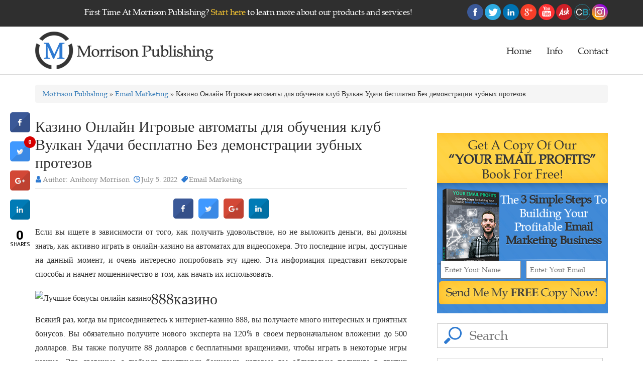

--- FILE ---
content_type: text/html; charset=UTF-8
request_url: https://www.morrisonpublishing.com/kazino-onlain-igrovye-avtomaty-dlia-obucheniia-klub-vulkan-udachi-besplatno-bez-demonstratsii-zubnykh-protezov/
body_size: 20466
content:
<!DOCTYPE html>

<html lang="en-US" prefix="og: http://ogp.me/ns#" class="no-js">

<head>

	<meta charset="UTF-8">

	<meta http-equiv="X-UA-Compatible" content="IE=edge">

    <meta name="viewport" content="width=device-width, initial-scale=1">

	<link rel="profile" href="https://gmpg.org/xfn/11">

	<link href='https://plus.google.com/+AnthonyMorrisonOfficial' rel='publisher' />
	<link rel="canonical" href="https://www.morrisonpublishing.com/" />
	<link href='https://plus.google.com/110868072786541388872' rel='author' />

	

	
	<!--<link rel="alternate" href="https://www.morrisonpublishing.com/kazino-onlain-igrovye-avtomaty-dlia-obucheniia-klub-vulkan-udachi-besplatno-bez-demonstratsii-zubnykh-protezov/" hreflang="en-us" />-->

	
	<link rel="pingback" href="https://www.morrisonpublishing.com/xmlrpc.php">

	

	<link rel="shortcut icon" type="image/x-icon" href="https://www.morrisonpublishing.com/wp-content/themes/publishing/images/favicon.ico">

	

	<!---<link rel="stylesheet" type="text/css" href="https://www.morrisonpublishing.com/wp-content/themes/publishing-child/style.css?version=1.0" media="all" />-->

	<!-- <link rel="stylesheet" href="" type="text/css" media="" />-->

        
        
    <!--<link rel="stylesheet" href="/style.css" type="text/css"/>-->
	<link href="https://www.morrisonpublishing.com/wp-content/themes/publishing-child/style.css?v=1583484512" rel="stylesheet" type="text/css"><!--media="screen, projection"-->
    
    
    
    

	<link rel="stylesheet" href="//app.ontraport.com/js/formeditor/moonrayform/paymentplandisplay/production.css" 	    type="text/css" />

           

        <link rel="stylesheet" href="//forms.ontraport.com/formeditor/formeditor/css/form.default.css" type="text/css" />

        <link rel="stylesheet" href="//forms.ontraport.com/formeditor/formeditor/css/form.publish.css" type="text/css" />

        <link rel="stylesheet" href="//forms.ontraport.com/v2.4/include/minify/?g=moonrayCSS" type="text/css" />

        <link rel="stylesheet" href="//ajax.googleapis.com/ajax/libs/jqueryui/1.10.3/themes/smoothness/jquery-ui.min.css" type="text/css" />

        <link rel="stylesheet" href="//forms.ontraport.com/v2.4/include/formEditor/gencss.php?uid=p2c7861f166" type="text/css" />

	<!-- <link rel="stylesheet" type="text/css" media="print" href="/css/print.css" /> -->

        <meta name="twitter:card" content="summary">

<meta name="twitter:site" content="@officialanthony">

<meta name="twitter:title" content="Anthony Morrison Offers The Excellent Digital Publishing Products">

<meta name="twitter:description" content="Anthony Morrison offers a comprehensive training program for Internet entrepreneurs, so let Morrison Publishing help you grow your online business.">

<meta name="twitter:image" content="https://www.morrisonpublishing.com/wp-content/uploads/2016/05/m-logo.png">

	

<link rel="apple-touch-icon" href="/wp-content/uploads/2016/05/morrison-logo.png" />

<link rel="apple-touch-icon" sizes="57x57" href="/wp-content/uploads/2016/05/morrison-logo.png">

<link rel="apple-touch-icon" sizes="72x72" href="/wp-content/uploads/2016/05/morrison-logo.png">

<link rel="apple-touch-icon" sizes="114x114" href="/wp-content/uploads/2016/05/morrison-logo.png">

<link rel="apple-touch-icon" sizes="120x120" href="/wp-content/uploads/2016/05/morrison-logo.png">

<link rel="apple-touch-icon" sizes="144x144" href="/wp-content/uploads/2016/05/morrison-logo.png">

<link rel="apple-touch-icon" sizes="152x152" href="/wp-content/uploads/2016/05/morrison-logo.png">

<link rel="apple-touch-icon" sizes="180x180" href="/wp-content/uploads/2016/05/morrison-logo.png">



	<script>(function(html){html.className = html.className.replace(/\bno-js\b/,'js')})(document.documentElement);</script>
<title>Казино Онлайн Игровые автоматы для обучения клуб Вулкан Удачи бесплатно Без демонстрации зубных протезов | Morrison Publishing</title>

<!-- This site is optimized with the Yoast SEO plugin v4.4 - https://yoast.com/wordpress/plugins/seo/ -->
<link rel="canonical" href="https://www.morrisonpublishing.com/kazino-onlain-igrovye-avtomaty-dlia-obucheniia-klub-vulkan-udachi-besplatno-bez-demonstratsii-zubnykh-protezov/" />
<meta property="og:locale" content="en_US" />
<meta property="og:type" content="article" />
<meta property="og:title" content="Казино Онлайн Игровые автоматы для обучения клуб Вулкан Удачи бесплатно Без демонстрации зубных протезов | Morrison Publishing" />
<meta property="og:description" content="Если вы ищете в зависимости от того, как получить удовольствие, но не выложить деньги, вы должны знать, как активно играть в онлайн-казино на автоматах для видеопокера. Это последние игры, доступные на данный момент, и очень интересно попробовать эту идею. Эта информация представит некоторые способы и начнет мошенничество в том, как начать их использовать. 888казино Всякий &hellip; Continue reading &quot;Казино Онлайн Игровые автоматы для обучения клуб Вулкан Удачи бесплатно Без демонстрации зубных протезов&quot;" />
<meta property="og:url" content="https://www.morrisonpublishing.com/kazino-onlain-igrovye-avtomaty-dlia-obucheniia-klub-vulkan-udachi-besplatno-bez-demonstratsii-zubnykh-protezov/" />
<meta property="og:site_name" content="Morrison Publishing" />
<meta property="article:section" content="Email Marketing" />
<meta property="article:published_time" content="2022-07-05T14:21:34+00:00" />
<meta property="article:modified_time" content="2023-01-25T12:21:33+00:00" />
<meta property="og:updated_time" content="2023-01-25T12:21:33+00:00" />
<meta property="og:image" content="https://lookaside.fbsbx.com/lookaside/crawler/media/?media_id=638764939528071" />
<meta name="twitter:card" content="summary" />
<meta name="twitter:description" content="Если вы ищете в зависимости от того, как получить удовольствие, но не выложить деньги, вы должны знать, как активно играть в онлайн-казино на автоматах для видеопокера. Это последние игры, доступные на данный момент, и очень интересно попробовать эту идею. Эта информация представит некоторые способы и начнет мошенничество в том, как начать их использовать. 888казино Всякий &hellip; Continue reading &quot;Казино Онлайн Игровые автоматы для обучения клуб Вулкан Удачи бесплатно Без демонстрации зубных протезов&quot;" />
<meta name="twitter:title" content="Казино Онлайн Игровые автоматы для обучения клуб Вулкан Удачи бесплатно Без демонстрации зубных протезов | Morrison Publishing" />
<meta name="twitter:image" content="https://lookaside.fbsbx.com/lookaside/crawler/media/?media_id=638764939528071" />
<!-- / Yoast SEO plugin. -->

<link rel='dns-prefetch' href='//fonts.googleapis.com' />
<link rel='dns-prefetch' href='//s.w.org' />
<link rel="alternate" type="application/rss+xml" title="Morrison Publishing &raquo; Feed" href="https://www.morrisonpublishing.com/feed/" />
<link rel="alternate" type="application/rss+xml" title="Morrison Publishing &raquo; Comments Feed" href="https://www.morrisonpublishing.com/comments/feed/" />
<link rel="alternate" type="application/rss+xml" title="Morrison Publishing &raquo; Казино Онлайн Игровые автоматы для обучения клуб Вулкан Удачи бесплатно Без демонстрации зубных протезов Comments Feed" href="https://www.morrisonpublishing.com/kazino-onlain-igrovye-avtomaty-dlia-obucheniia-klub-vulkan-udachi-besplatno-bez-demonstratsii-zubnykh-protezov/feed/" />
		<script type="text/javascript">
			window._wpemojiSettings = {"baseUrl":"https:\/\/s.w.org\/images\/core\/emoji\/11\/72x72\/","ext":".png","svgUrl":"https:\/\/s.w.org\/images\/core\/emoji\/11\/svg\/","svgExt":".svg","source":{"concatemoji":"https:\/\/www.morrisonpublishing.com\/wp-includes\/js\/wp-emoji-release.min.js"}};
			!function(e,a,t){var n,r,o,i=a.createElement("canvas"),p=i.getContext&&i.getContext("2d");function s(e,t){var a=String.fromCharCode;p.clearRect(0,0,i.width,i.height),p.fillText(a.apply(this,e),0,0);e=i.toDataURL();return p.clearRect(0,0,i.width,i.height),p.fillText(a.apply(this,t),0,0),e===i.toDataURL()}function c(e){var t=a.createElement("script");t.src=e,t.defer=t.type="text/javascript",a.getElementsByTagName("head")[0].appendChild(t)}for(o=Array("flag","emoji"),t.supports={everything:!0,everythingExceptFlag:!0},r=0;r<o.length;r++)t.supports[o[r]]=function(e){if(!p||!p.fillText)return!1;switch(p.textBaseline="top",p.font="600 32px Arial",e){case"flag":return s([55356,56826,55356,56819],[55356,56826,8203,55356,56819])?!1:!s([55356,57332,56128,56423,56128,56418,56128,56421,56128,56430,56128,56423,56128,56447],[55356,57332,8203,56128,56423,8203,56128,56418,8203,56128,56421,8203,56128,56430,8203,56128,56423,8203,56128,56447]);case"emoji":return!s([55358,56760,9792,65039],[55358,56760,8203,9792,65039])}return!1}(o[r]),t.supports.everything=t.supports.everything&&t.supports[o[r]],"flag"!==o[r]&&(t.supports.everythingExceptFlag=t.supports.everythingExceptFlag&&t.supports[o[r]]);t.supports.everythingExceptFlag=t.supports.everythingExceptFlag&&!t.supports.flag,t.DOMReady=!1,t.readyCallback=function(){t.DOMReady=!0},t.supports.everything||(n=function(){t.readyCallback()},a.addEventListener?(a.addEventListener("DOMContentLoaded",n,!1),e.addEventListener("load",n,!1)):(e.attachEvent("onload",n),a.attachEvent("onreadystatechange",function(){"complete"===a.readyState&&t.readyCallback()})),(n=t.source||{}).concatemoji?c(n.concatemoji):n.wpemoji&&n.twemoji&&(c(n.twemoji),c(n.wpemoji)))}(window,document,window._wpemojiSettings);
		</script>
		<style type="text/css">
img.wp-smiley,
img.emoji {
	display: inline !important;
	border: none !important;
	box-shadow: none !important;
	height: 1em !important;
	width: 1em !important;
	margin: 0 .07em !important;
	vertical-align: -0.1em !important;
	background: none !important;
	padding: 0 !important;
}
</style>
		<style type="text/css">
				</style>
	<link rel='stylesheet' id='contact-form-7-css'  href='https://www.morrisonpublishing.com/wp-content/plugins/contact-form-7/includes/css/styles.css' type='text/css' media='all' />
<link rel='stylesheet' id='cresta-social-crestafont-css'  href='https://www.morrisonpublishing.com/wp-content/plugins/cresta-social-share-counter/css/csscfont.css' type='text/css' media='all' />
<link rel='stylesheet' id='cresta-social-wp-style-css'  href='https://www.morrisonpublishing.com/wp-content/plugins/cresta-social-share-counter/css/cresta-wp-css.css' type='text/css' media='all' />
<link rel='stylesheet' id='cresta-social-googlefonts-css'  href='//fonts.googleapis.com/css?family=Noto+Sans:400,700' type='text/css' media='all' />
<link rel='stylesheet' id='sharify-css'  href='https://www.morrisonpublishing.com/wp-content/plugins/sharify/sharify-style.php' type='text/css' media='all' />
<link rel='stylesheet' id='sharify-icon-css'  href='https://www.morrisonpublishing.com/wp-content/plugins/sharify/icon/css/sharify.css' type='text/css' media='all' />
<link rel='stylesheet' id='sharify-font-css'  href='https://fonts.googleapis.com/css?family=Roboto+Condensed:400' type='text/css' media='all' />
<link rel='stylesheet' id='Toptwenfive-social-icons-css'  href='https://www.morrisonpublishing.com/wp-content/plugins/top-25-social-icons/css/toptwenfive.css' type='text/css' media='all' />
<link rel='stylesheet' id='Toptwenfive-social-tool-icons-css'  href='https://www.morrisonpublishing.com/wp-content/plugins/top-25-social-icons/css/tips/black/black.css' type='text/css' media='all' />
<link rel='stylesheet' id='twentysixteen-fonts-css'  href='https://fonts.googleapis.com/css?family=Merriweather%3A400%2C700%2C900%2C400italic%2C700italic%2C900italic%7CMontserrat%3A400%2C700%7CInconsolata%3A400&#038;subset=latin%2Clatin-ext' type='text/css' media='all' />
<link rel='stylesheet' id='genericons-css'  href='https://www.morrisonpublishing.com/wp-content/themes/publishing/genericons/genericons.css' type='text/css' media='all' />
<link rel='stylesheet' id='twentysixteen-bootstrap-css'  href='https://www.morrisonpublishing.com/wp-content/themes/publishing/css/bootstrap.min.css' type='text/css' media='all' />
<link rel='stylesheet' id='wp-paginate-css'  href='https://www.morrisonpublishing.com/wp-content/plugins/wp-paginate/css/wp-paginate.css' type='text/css' media='screen' />
<script type='text/javascript' src='https://www.morrisonpublishing.com/wp-includes/js/jquery/jquery.js'></script>
<script type='text/javascript' src='https://www.morrisonpublishing.com/wp-includes/js/jquery/jquery-migrate.min.js'></script>
<script type='text/javascript' src='https://www.morrisonpublishing.com/wp-content/themes/publishing/js/bootstrap.min.js'></script>
<!--[if lt IE 9]>
<script type='text/javascript' src='https://www.morrisonpublishing.com/wp-content/themes/publishing/js/html5.js'></script>
<![endif]-->
<link rel='https://api.w.org/' href='https://www.morrisonpublishing.com/wp-json/' />
<link rel="EditURI" type="application/rsd+xml" title="RSD" href="https://www.morrisonpublishing.com/xmlrpc.php?rsd" />
<link rel="wlwmanifest" type="application/wlwmanifest+xml" href="https://www.morrisonpublishing.com/wp-includes/wlwmanifest.xml" /> 
<meta name="generator" content="WordPress 4.9.20" />
<link rel='shortlink' href='https://www.morrisonpublishing.com/?p=3875' />
<link rel="alternate" type="application/json+oembed" href="https://www.morrisonpublishing.com/wp-json/oembed/1.0/embed?url=https%3A%2F%2Fwww.morrisonpublishing.com%2Fkazino-onlain-igrovye-avtomaty-dlia-obucheniia-klub-vulkan-udachi-besplatno-bez-demonstratsii-zubnykh-protezov%2F" />
<link rel="alternate" type="text/xml+oembed" href="https://www.morrisonpublishing.com/wp-json/oembed/1.0/embed?url=https%3A%2F%2Fwww.morrisonpublishing.com%2Fkazino-onlain-igrovye-avtomaty-dlia-obucheniia-klub-vulkan-udachi-besplatno-bez-demonstratsii-zubnykh-protezov%2F&#038;format=xml" />
<script type="text/javascript">var ajaxurl = "https://www.morrisonpublishing.com/wp-admin/admin-ajax.php";</script><style type='text/css'>
			@media (max-width : 640px) {
				#crestashareicon {
					display:none !important;
				}
			}
		#crestashareicon {position:fixed; top:30%; left:20px; float:left;z-index:99;}

		#crestashareicon .sbutton {clear:both;display:none;}
		#crestashareicon .sbutton { float:left;}#crestashareiconincontent {float: none; margin: 0 auto; display: table;}</style><link rel="icon" href="https://www.morrisonpublishing.com/wp-content/uploads/2021/01/cropped-favicon-1-32x32.png" sizes="32x32" />
<link rel="icon" href="https://www.morrisonpublishing.com/wp-content/uploads/2021/01/cropped-favicon-1-192x192.png" sizes="192x192" />
<link rel="apple-touch-icon-precomposed" href="https://www.morrisonpublishing.com/wp-content/uploads/2021/01/cropped-favicon-1-180x180.png" />
<meta name="msapplication-TileImage" content="https://www.morrisonpublishing.com/wp-content/uploads/2021/01/cropped-favicon-1-270x270.png" />

<meta name="facebook-domain-verification" content="02c6zxttlzp0ekuksnbp1idhbl3sm8" />
	
<!-- Facebook Pixel Code -->
<script>
!function(f,b,e,v,n,t,s){if(f.fbq)return;n=f.fbq=function(){n.callMethod?
n.callMethod.apply(n,arguments):n.queue.push(arguments)};if(!f._fbq)f._fbq=n;
n.push=n;n.loaded=!0;n.version='2.0';n.queue=[];t=b.createElement(e);t.async=!0;
t.src=v;s=b.getElementsByTagName(e)[0];s.parentNode.insertBefore(t,s)}(window,
document,'script','https://connect.facebook.net/en_US/fbevents.js');

fbq('init', '1081984558498855');
fbq('track', "PageView");
fbq('track', 'ViewContent');</script>
<noscript><img height="1" width="1" style="display:none"
src="https://www.facebook.com/tr?id=1081984558498855&ev=PageView&noscript=1"
/></noscript>
<!-- End Facebook Pixel Code -->
	

	

</head>



<body class="post-template-default single single-post postid-3875 single-format-standard group-blog">




<!--START HEADER SECTION -->

<div class="wrap-morrison">

   <div class="container-fluid full-width-container-morrison">

   

		<header class="header">

			<div class="header-top-wrap-morrison">

				



				    <div class="header-top-section-morrison">

				    	<div class="container header-top-morrison">

				        				<div class="textwidget"><div class="header-top-content row">
	<div class="col-md-8  header-top-content-left">
	        <p>
	            First Time At Morrison Publishing? <a href="/getting-started-digital-publishing-email-marketing-business">Start here</a> to learn more about our products and services!
	        </p>
	</div>

	<div class="col-md-4 header-top-content-right">
	            <p class="header-social-icons">
<a class="top25icons" href="https://www.facebook.com/Anthony.Morrison" data-tool="facebook" target="_blank"><img src="https://www.morrisonpublishing.com/wp-content/plugins/top-25-social-icons/images/circle/facebook.png" alt="facebook"/></a>


<a class="top25icons" href="https://twitter.com/AnthonyMorrison" data-tool="twitter" target="_blank"><img src="https://www.morrisonpublishing.com/wp-content/plugins/top-25-social-icons/images/circle/twitter.png" alt="twitter"/></a>


<a class="top25icons" href="https://www.linkedin.com/in/anthonymorrison" data-tool="linkedin" target="_blank"><img src="https://www.morrisonpublishing.com/wp-content/plugins/top-25-social-icons/images/circle/linkedin.png" alt="linkedin"/></a>


<a class="top25icons" href="https://plus.google.com/u/0/+AnthonyMorrisonOfficial/" data-tool="googleplus" target="_blank"><img src="https://www.morrisonpublishing.com/wp-content/plugins/top-25-social-icons/images/circle/googleplus.png" alt="googleplus"/></a>


<a class="top25icons" href="https://www.youtube.com/anthonymorrison" data-tool="youtube" target="_blank"><img src="https://www.morrisonpublishing.com/wp-content/plugins/top-25-social-icons/images/circle/youtube.png" alt="youtube"/></a>


<a class="top25icons" href="http://ask.fm/anthonymorrisoninc" data-tool="ask" target="_blank"><img src="/wp-content/uploads/2017/03/ask-icon.png" alt="ask.fm" class="extra_social"></a>

<a class="top25icons" href="https://www.crunchbase.com/person/anthony-morrison" data-tool="crunchbase" target="_blank"><img src="/wp-content/uploads/2017/03/kl27cqs206dmptlccgva.png" alt="crunchbase" class="extra_social crunch"></a>

<a class="top25icons" href="https://www.instagram.com/anthonymorrison/" data-tool="instagram" target="_blank"><img src="/wp-content/uploads/2017/03/social-instagram-new-circle-512.png" alt="instagram" class="extra_social"></a>

	            </p>
	</div>

</div></div>
		
				        </div>

				    </div>



				

			</div> <!--- /header-top-wrap-morrison-->





			<div id="header-wrap-morrison-container">

			       

				<div class="header-wrap-morrison"> 

				   	<div class="container">

		                

		                <div class="row header-content-morrison">

						    	<div class="col-md-4 col-sm-4">

						    		<div class="logo-section-morrison">

						    		    <button type="button" class="navbar-toggle collapsed" data-toggle="collapse" data-target="#bs-example-navbar-collapse-1" aria-expanded="false">

									        <span class="sr-only">Toggle navigation</span>

									        <span class="icon-bar"></span>

									        <span class="icon-bar"></span>

									        <span class="icon-bar"></span>

									    </button>

						    		    <a href="https://www.morrisonpublishing.com">

						    			   
						    			   <img src="/wp-content/uploads/2016/05/morrison-logo.png" alt="morrison-logo" title="morrison-logo">

						    	        </a>

						    	    </div>

						    	</div>

						    	<div class="col-md-8 col-sm-8 menu-section-wrap-morrison" >

				                    <div class=" collapse navbar-collapse" id="bs-example-navbar-collapse-1">

					                    <nav class="navigation menu-section-morrison">

							        	<div class="menu-main-menu-container"><ul id="menu-main-menu" class="primary-menu"><li id="menu-item-511" class="menu-item menu-item-type-post_type menu-item-object-page menu-item-home menu-item-511"><a href="https://www.morrisonpublishing.com/">Home</a></li>
<li id="menu-item-1771" class="menu-item menu-item-type-custom menu-item-object-custom menu-item-has-children menu-item-1771"><a href="#">Info</a>
<ul class="sub-menu">
	<li id="menu-item-458" class="menu-item menu-item-type-post_type menu-item-object-page menu-item-458"><a href="https://www.morrisonpublishing.com/our-team/">Team</a></li>
	<li id="menu-item-20" class="menu-item menu-item-type-post_type menu-item-object-page menu-item-20"><a href="https://www.morrisonpublishing.com/live-events/">Live Events</a></li>
</ul>
</li>
<li id="menu-item-17" class="menu-item menu-item-type-post_type menu-item-object-page menu-item-17"><a href="https://www.morrisonpublishing.com/contact/">Contact</a></li>
</ul></div>
							            </nav>

						            </div>

						    	</div>

				   		</div>



				    </div>

				</div>

			       

			</div><!-- container fluid -->

			
		    

		</header>

		<!--CLOSE HEADER SECTION --><style>
p {
   font-size: 16px;
   line-height: 28px;
   margin-bottom: 20px;
}
</style>
<!--START BODY & BLOG PAGE SECTION -->
<div class="main-content">
	<div class="container">
	<div class="row">
	<div class="col-md-12 col-sm-12 col-xs-12">
	<div class="breadcrumb"><a href="https://www.morrisonpublishing.com">Morrison Publishing</a>  » <a href="https://www.morrisonpublishing.com/category/email-marketing/" rel="category tag">Email Marketing</a> » Казино Онлайн Игровые автоматы для обучения клуб Вулкан Удачи бесплатно Без демонстрации зубных протезов</div>	</div>
	</div><!-- row -->
</div><!-- container-fluid -->

	<div class="container">
    	<div class="row">
        	<div class="col-lg-8 col-md-8 col-sm-12 col-xs-12">
				            	<div class="blog_list">
                	<h4>Казино Онлайн Игровые автоматы для обучения клуб Вулкан Удачи бесплатно Без демонстрации зубных протезов</h4>
                	<div class="b_links">
                    	<span class="author"><a href="#">Author: Anthony Morrison</a></span>
                        <span class="date"><a href="#">July 5. 2022</a></span>
						
						                        <span class="digital"><a href="#">Email Marketing</a></span>
                    </div>
                    <div class="share"></div>
                    <div class="share"><!--www.crestaproject.com Social Button in Content Start--><div id="crestashareiconincontent" class="cresta-share-icon fourth_style"><div class="sbutton crestaShadow facebook-cresta-share" id="facebook-cresta-c"><a rel="nofollow" href="https://www.facebook.com/sharer.php?u=https%3A%2F%2Fwww.morrisonpublishing.com%2Fkazino-onlain-igrovye-avtomaty-dlia-obucheniia-klub-vulkan-udachi-besplatno-bez-demonstratsii-zubnykh-protezov%2F&amp;t=%D0%9A%D0%B0%D0%B7%D0%B8%D0%BD%D0%BE+%D0%9E%D0%BD%D0%BB%D0%B0%D0%B9%D0%BD+%D0%98%D0%B3%D1%80%D0%BE%D0%B2%D1%8B%D0%B5+%D0%B0%D0%B2%D1%82%D0%BE%D0%BC%D0%B0%D1%82%D1%8B+%D0%B4%D0%BB%D1%8F+%D0%BE%D0%B1%D1%83%D1%87%D0%B5%D0%BD%D0%B8%D1%8F+%D0%BA%D0%BB%D1%83%D0%B1+%D0%92%D1%83%D0%BB%D0%BA%D0%B0%D0%BD+%D0%A3%D0%B4%D0%B0%D1%87%D0%B8+%D0%B1%D0%B5%D1%81%D0%BF%D0%BB%D0%B0%D1%82%D0%BD%D0%BE+%D0%91%D0%B5%D0%B7+%D0%B4%D0%B5%D0%BC%D0%BE%D0%BD%D1%81%D1%82%D1%80%D0%B0%D1%86%D0%B8%D0%B8+%D0%B7%D1%83%D0%B1%D0%BD%D1%8B%D1%85+%D0%BF%D1%80%D0%BE%D1%82%D0%B5%D0%B7%D0%BE%D0%B2" title="Share to Facebook" onclick="window.open(this.href,'targetWindow','toolbars=0,location=0,status=0,menubar=0,scrollbars=1,resizable=1,width=640,height=320,left=200,top=200');return false;"><i class="cs c-icon-cresta-facebook"></i></a></div><div class="sbutton crestaShadow twitter-cresta-share" id="twitter-cresta-c"><a rel="nofollow" href="https://twitter.com/intent/tweet?text=%D0%9A%D0%B0%D0%B7%D0%B8%D0%BD%D0%BE+%D0%9E%D0%BD%D0%BB%D0%B0%D0%B9%D0%BD+%D0%98%D0%B3%D1%80%D0%BE%D0%B2%D1%8B%D0%B5+%D0%B0%D0%B2%D1%82%D0%BE%D0%BC%D0%B0%D1%82%D1%8B+%D0%B4%D0%BB%D1%8F+%D0%BE%D0%B1%D1%83%D1%87%D0%B5%D0%BD%D0%B8%D1%8F+%D0%BA%D0%BB%D1%83%D0%B1+%D0%92%D1%83%D0%BB%D0%BA%D0%B0%D0%BD+%D0%A3%D0%B4%D0%B0%D1%87%D0%B8+%D0%B1%D0%B5%D1%81%D0%BF%D0%BB%D0%B0%D1%82%D0%BD%D0%BE+%D0%91%D0%B5%D0%B7+%D0%B4%D0%B5%D0%BC%D0%BE%D0%BD%D1%81%D1%82%D1%80%D0%B0%D1%86%D0%B8%D0%B8+%D0%B7%D1%83%D0%B1%D0%BD%D1%8B%D1%85+%D0%BF%D1%80%D0%BE%D1%82%D0%B5%D0%B7%D0%BE%D0%B2&amp;url=https%3A%2F%2Fwww.morrisonpublishing.com%2Fkazino-onlain-igrovye-avtomaty-dlia-obucheniia-klub-vulkan-udachi-besplatno-bez-demonstratsii-zubnykh-protezov%2F&amp;via=officialanthony" title="Share to Twitter" onclick="window.open(this.href,'targetWindow','toolbars=0,location=0,status=0,menubar=0,scrollbars=1,resizable=1,width=640,height=320,left=200,top=200');return false;"><i class="cs c-icon-cresta-twitter"></i></a></div><div class="sbutton crestaShadow googleplus-cresta-share" id="googleplus-cresta-c"><a rel="nofollow" href="https://plus.google.com/share?url=https%3A%2F%2Fwww.morrisonpublishing.com%2Fkazino-onlain-igrovye-avtomaty-dlia-obucheniia-klub-vulkan-udachi-besplatno-bez-demonstratsii-zubnykh-protezov%2F" title="Share to Google Plus" onclick="window.open(this.href,'targetWindow','toolbars=0,location=0,status=0,menubar=0,scrollbars=1,resizable=1,width=640,height=320,left=200,top=200');return false;"><i class="cs c-icon-cresta-gplus"></i></a></div><div class="sbutton crestaShadow linkedin-cresta-share" id="linkedin-cresta-c"><a rel="nofollow" href="https://www.linkedin.com/shareArticle?mini=true&amp;url=https%3A%2F%2Fwww.morrisonpublishing.com%2Fkazino-onlain-igrovye-avtomaty-dlia-obucheniia-klub-vulkan-udachi-besplatno-bez-demonstratsii-zubnykh-protezov%2F&amp;title=%D0%9A%D0%B0%D0%B7%D0%B8%D0%BD%D0%BE+%D0%9E%D0%BD%D0%BB%D0%B0%D0%B9%D0%BD+%D0%98%D0%B3%D1%80%D0%BE%D0%B2%D1%8B%D0%B5+%D0%B0%D0%B2%D1%82%D0%BE%D0%BC%D0%B0%D1%82%D1%8B+%D0%B4%D0%BB%D1%8F+%D0%BE%D0%B1%D1%83%D1%87%D0%B5%D0%BD%D0%B8%D1%8F+%D0%BA%D0%BB%D1%83%D0%B1+%D0%92%D1%83%D0%BB%D0%BA%D0%B0%D0%BD+%D0%A3%D0%B4%D0%B0%D1%87%D0%B8+%D0%B1%D0%B5%D1%81%D0%BF%D0%BB%D0%B0%D1%82%D0%BD%D0%BE+%D0%91%D0%B5%D0%B7+%D0%B4%D0%B5%D0%BC%D0%BE%D0%BD%D1%81%D1%82%D1%80%D0%B0%D1%86%D0%B8%D0%B8+%D0%B7%D1%83%D0%B1%D0%BD%D1%8B%D1%85+%D0%BF%D1%80%D0%BE%D1%82%D0%B5%D0%B7%D0%BE%D0%B2&amp;source=https://www.morrisonpublishing.com/" title="Share to LinkedIn" onclick="window.open(this.href,'targetWindow','toolbars=0,location=0,status=0,menubar=0,scrollbars=1,resizable=1,width=640,height=320,left=200,top=200');return false;"><i class="cs c-icon-cresta-linkedin"></i></a></div><div style="clear: both;"></div></div><div style="clear: both;"></div><!--www.crestaproject.com Social Button in Content End--></div>
					                	<p>Если вы ищете в зависимости от того, как получить удовольствие, но не выложить деньги, вы должны знать, как активно играть в онлайн-казино на автоматах для видеопокера. Это последние игры, доступные на данный момент, и очень интересно попробовать эту идею. Эта информация представит некоторые способы и начнет мошенничество в том, как начать их использовать.</p>
<p> <img src="https://lookaside.fbsbx.com/lookaside/crawler/media/?media_id=638764939528071" alt="Лучшие бонусы онлайн казино"  align="left" border="0"> </p>
<h2>888казино</h2>
<p>Всякий раз, когда вы присоединяетесь к интернет-казино 888, вы получаете много интересных и приятных бонусов. <span id="more-3875"></span> Вы обязательно получите нового эксперта на 120% в своем первоначальном вложении до 500 долларов. Вы также получите 88 долларов с бесплатными вращениями, чтобы играть в некоторые игры казино. Это сравнимо с любыми приятными бонусами, которые вы обязательно получите в других онлайн-казино.</p>
<p>Прежде чем вы решите взять депозит на 888, вам придется пройти любой метод KYC. Это означает, что вам придется ввести новые личные данные, такие как ключевая фраза и стартовый дом. Кроме того, вам придется подтвердить свою личность. Метод требует около десяти единиц.</p>
<p>Вы можете повлиять на удовлетворенность клиентов 888 по электронной почте или по мобильному телефону. Агенты являются социальными и начинают обучать. Они открыты в любой час. Обычно индивидуальный корешок замечают в часах.</p>
<h2>Скиния об игровых автоматах</h2>
<p>Если вы ищете, как сфера, которая предлагает вам прилив адреналина от положения без приступа боли, связанной с реальными азартными играми, Синагога о машинах для видеопокера будет кругом вместе с вами. Запущенный с помощью IGT, этот слот содержит набор функций, которые помогают сделать игру увлекательной как для студентов, так и для новых участников.</p>
<p>Синагога в отношении автоматов для видеопокера претендует на 15 барабанов и 30 стартовых линий выплат. В общей игре есть компонент катушек для ловли нахлыстом, который поможет вам делать комбо, а также мегазвезда, которая поможет вам совершить большую сделку.</p>
<p>Существует аспект онлайн-игр, который был активирован примерно тремя символами храма. Этот И также не принципиально, искуснейший ли Лично вы геймер или начинающий, нетрудные и еще по наитию ясные приемы ставок на интернет-сайте <a href="https://vinilmoscow.ru/">клуб Вулкан Удачи</a> помогают по максимально расслабиться. метод помогает использовать пять других названий полезных игр, чтобы использовать любую удачу.</p>
<h2>Джин-миллионер</h2>
<p>Джин-миллионер часто представляет собой современный круговой джекпот с пятнадцатью линиями выплат и пятью барабанами для заброса наживки в 888казино. Они создаются и начинают производиться в любом сегменте продвижения программы в регионе 888. У нас есть развлекательный саундтрек, а также полезные награды.</p>
<p>Миллионер Genie придет, чтобы испытать бесплатно в Интернете. Но люди должны понимать, что это не просто демонстрация.У них есть возможность подать заявку на бонусное правило, которой можно воспользоваться, чтобы сыграть на реальные деньги.</p>
<p>Чтобы сделать ставку, игрок должен использовать несколько символов, имея несколько значков. Это позволяет вам полагаться на то, сколько игрок хочет сделать ставки. Самая доступная азартная игра на самом деле составляет 15 монет, так как полная азартная игра составляет час.</p>
<p>Быть среди самых больших звезд будет чудо света. Ваша иконка наверняка оценит игрока в наиболее продолжительном периоде дохода и возможности выиграть джекпот. В целом игра также предлагает элемент бесплатных вращений, который приводит к произвольному.</p>
<h2>Ирландское богатство</h2>
<p>Ирландское богатство часто является игровым автоматом, чтобы заполучить человека, хватающего деньги. Он имеет соглашение о барабанах 5&#215;3. Его предложила 888 Gambling. Тем не менее, у него есть возможность получить прогрессивный джекпот.</p>
<p>Игра предлагает очень хорошую группу прибамбасов. Один из них также включает секретный символ. Символ заключен в виде счастливого светящегося трехлистного клевера. Это может случиться с любым слотом внутри рыболовных барабанов. Тем не менее, он не может трансформироваться в сыпучий символ. Тем не менее, это очень выгодно от построения победоносного.</p>
<p>Еще одним хорошим фактором являются бесплатные спины. Доступно около пяти полезных ходов за несколько разбросанных эмблем. Кроме того, вы можете получить различные другие бесплатные ходы, чтобы получить несколько других скаттеров.</p>
<h2>Автоматы для видеопокера Cent</h2>
<p>Любая сумма игровых автоматов может быть измеренным видеослотом, который обычно был доступен с федеральным правительством в интернет-казино. Они популярны и предоставляют участников, если вам нужно определить небольшую сумму денег. Самые низкие номиналы на самом деле стоят от $0,01, чтобы дать игрокам возможность играть на эти деньги.</p>
<p>Игровые автоматы с любой суммой денег могут иметь разные стили выгодных онлайн-игр. Как правило, это бесплатные вращения, множители и другие функции. Также возможно получить реальные деньги за выигрыш джекпота.</p>
<p>Многие игровые автоматы на любую сумму ставят на 10 и даже больше рыболовных барабанов. Выплаты часто имеют приличный адекватный тираж и являются лучшим способом начать отыгрыш. Тем не менее, вы должны знать о возможности потерять монеты.</p>
<p>В игровых автоматах есть прогрессивный джек-пот. Это достигается за счет комбинации ставок, обслуживаемых различными другими участниками. Новый удачливый профессионал может получить огромную сумму денег.</p>
<!--www.crestaproject.com Social Button in Content Start--><div id="crestashareiconincontent" class="cresta-share-icon fourth_style"><div class="sbutton crestaShadow facebook-cresta-share" id="facebook-cresta-c"><a rel="nofollow" href="https://www.facebook.com/sharer.php?u=https%3A%2F%2Fwww.morrisonpublishing.com%2Fkazino-onlain-igrovye-avtomaty-dlia-obucheniia-klub-vulkan-udachi-besplatno-bez-demonstratsii-zubnykh-protezov%2F&amp;t=%D0%9A%D0%B0%D0%B7%D0%B8%D0%BD%D0%BE+%D0%9E%D0%BD%D0%BB%D0%B0%D0%B9%D0%BD+%D0%98%D0%B3%D1%80%D0%BE%D0%B2%D1%8B%D0%B5+%D0%B0%D0%B2%D1%82%D0%BE%D0%BC%D0%B0%D1%82%D1%8B+%D0%B4%D0%BB%D1%8F+%D0%BE%D0%B1%D1%83%D1%87%D0%B5%D0%BD%D0%B8%D1%8F+%D0%BA%D0%BB%D1%83%D0%B1+%D0%92%D1%83%D0%BB%D0%BA%D0%B0%D0%BD+%D0%A3%D0%B4%D0%B0%D1%87%D0%B8+%D0%B1%D0%B5%D1%81%D0%BF%D0%BB%D0%B0%D1%82%D0%BD%D0%BE+%D0%91%D0%B5%D0%B7+%D0%B4%D0%B5%D0%BC%D0%BE%D0%BD%D1%81%D1%82%D1%80%D0%B0%D1%86%D0%B8%D0%B8+%D0%B7%D1%83%D0%B1%D0%BD%D1%8B%D1%85+%D0%BF%D1%80%D0%BE%D1%82%D0%B5%D0%B7%D0%BE%D0%B2" title="Share to Facebook" onclick="window.open(this.href,'targetWindow','toolbars=0,location=0,status=0,menubar=0,scrollbars=1,resizable=1,width=640,height=320,left=200,top=200');return false;"><i class="cs c-icon-cresta-facebook"></i></a></div><div class="sbutton crestaShadow twitter-cresta-share" id="twitter-cresta-c"><a rel="nofollow" href="https://twitter.com/intent/tweet?text=%D0%9A%D0%B0%D0%B7%D0%B8%D0%BD%D0%BE+%D0%9E%D0%BD%D0%BB%D0%B0%D0%B9%D0%BD+%D0%98%D0%B3%D1%80%D0%BE%D0%B2%D1%8B%D0%B5+%D0%B0%D0%B2%D1%82%D0%BE%D0%BC%D0%B0%D1%82%D1%8B+%D0%B4%D0%BB%D1%8F+%D0%BE%D0%B1%D1%83%D1%87%D0%B5%D0%BD%D0%B8%D1%8F+%D0%BA%D0%BB%D1%83%D0%B1+%D0%92%D1%83%D0%BB%D0%BA%D0%B0%D0%BD+%D0%A3%D0%B4%D0%B0%D1%87%D0%B8+%D0%B1%D0%B5%D1%81%D0%BF%D0%BB%D0%B0%D1%82%D0%BD%D0%BE+%D0%91%D0%B5%D0%B7+%D0%B4%D0%B5%D0%BC%D0%BE%D0%BD%D1%81%D1%82%D1%80%D0%B0%D1%86%D0%B8%D0%B8+%D0%B7%D1%83%D0%B1%D0%BD%D1%8B%D1%85+%D0%BF%D1%80%D0%BE%D1%82%D0%B5%D0%B7%D0%BE%D0%B2&amp;url=https%3A%2F%2Fwww.morrisonpublishing.com%2Fkazino-onlain-igrovye-avtomaty-dlia-obucheniia-klub-vulkan-udachi-besplatno-bez-demonstratsii-zubnykh-protezov%2F&amp;via=officialanthony" title="Share to Twitter" onclick="window.open(this.href,'targetWindow','toolbars=0,location=0,status=0,menubar=0,scrollbars=1,resizable=1,width=640,height=320,left=200,top=200');return false;"><i class="cs c-icon-cresta-twitter"></i></a></div><div class="sbutton crestaShadow googleplus-cresta-share" id="googleplus-cresta-c"><a rel="nofollow" href="https://plus.google.com/share?url=https%3A%2F%2Fwww.morrisonpublishing.com%2Fkazino-onlain-igrovye-avtomaty-dlia-obucheniia-klub-vulkan-udachi-besplatno-bez-demonstratsii-zubnykh-protezov%2F" title="Share to Google Plus" onclick="window.open(this.href,'targetWindow','toolbars=0,location=0,status=0,menubar=0,scrollbars=1,resizable=1,width=640,height=320,left=200,top=200');return false;"><i class="cs c-icon-cresta-gplus"></i></a></div><div class="sbutton crestaShadow linkedin-cresta-share" id="linkedin-cresta-c"><a rel="nofollow" href="https://www.linkedin.com/shareArticle?mini=true&amp;url=https%3A%2F%2Fwww.morrisonpublishing.com%2Fkazino-onlain-igrovye-avtomaty-dlia-obucheniia-klub-vulkan-udachi-besplatno-bez-demonstratsii-zubnykh-protezov%2F&amp;title=%D0%9A%D0%B0%D0%B7%D0%B8%D0%BD%D0%BE+%D0%9E%D0%BD%D0%BB%D0%B0%D0%B9%D0%BD+%D0%98%D0%B3%D1%80%D0%BE%D0%B2%D1%8B%D0%B5+%D0%B0%D0%B2%D1%82%D0%BE%D0%BC%D0%B0%D1%82%D1%8B+%D0%B4%D0%BB%D1%8F+%D0%BE%D0%B1%D1%83%D1%87%D0%B5%D0%BD%D0%B8%D1%8F+%D0%BA%D0%BB%D1%83%D0%B1+%D0%92%D1%83%D0%BB%D0%BA%D0%B0%D0%BD+%D0%A3%D0%B4%D0%B0%D1%87%D0%B8+%D0%B1%D0%B5%D1%81%D0%BF%D0%BB%D0%B0%D1%82%D0%BD%D0%BE+%D0%91%D0%B5%D0%B7+%D0%B4%D0%B5%D0%BC%D0%BE%D0%BD%D1%81%D1%82%D1%80%D0%B0%D1%86%D0%B8%D0%B8+%D0%B7%D1%83%D0%B1%D0%BD%D1%8B%D1%85+%D0%BF%D1%80%D0%BE%D1%82%D0%B5%D0%B7%D0%BE%D0%B2&amp;source=https://www.morrisonpublishing.com/" title="Share to LinkedIn" onclick="window.open(this.href,'targetWindow','toolbars=0,location=0,status=0,menubar=0,scrollbars=1,resizable=1,width=640,height=320,left=200,top=200');return false;"><i class="cs c-icon-cresta-linkedin"></i></a></div><div style="clear: both;"></div></div><div style="clear: both;"></div><!--www.crestaproject.com Social Button in Content End--><div class="sharify-container"><ul><li class="sharify-btn-twitter">
								<a title="Tweet on Twitter" href="https://twitter.com/intent/tweet?text=%D0%9A%D0%B0%D0%B7%D0%B8%D0%BD%D0%BE+%D0%9E%D0%BD%D0%BB%D0%B0%D0%B9%D0%BD+%D0%98%D0%B3%D1%80%D0%BE%D0%B2%D1%8B%D0%B5+%D0%B0%D0%B2%D1%82%D0%BE%D0%BC%D0%B0%D1%82%D1%8B+%D0%B4%D0%BB%D1%8F+%D0%BE%D0%B1%D1%83%D1%87%D0%B5%D0%BD%D0%B8%D1%8F+%D0%BA%D0%BB%D1%83%D0%B1+%D0%92%D1%83%D0%BB%D0%BA%D0%B0%D0%BD+%D0%A3%D0%B4%D0%B0%D1%87%D0%B8+%D0%B1%D0%B5%D1%81%D0%BF%D0%BB%D0%B0%D1%82%D0%BD%D0%BE+%D0%91%D0%B5%D0%B7+%D0%B4%D0%B5%D0%BC%D0%BE%D0%BD%D1%81%D1%82%D1%80%D0%B0%D1%86%D0%B8%D0%B8+%D0%B7%D1%83%D0%B1%D0%BD%D1%8B%D1%85+%D0%BF%D1%80%D0%BE%D1%82%D0%B5%D0%B7%D0%BE%D0%B2: https://www.morrisonpublishing.com/kazino-onlain-igrovye-avtomaty-dlia-obucheniia-klub-vulkan-udachi-besplatno-bez-demonstratsii-zubnykh-protezov/" onclick="window.open(this.href, 'mywin','left=50,top=50,width=600,height=350,toolbar=0'); return false;">
									<span class="sharify-icon"><i class="sharify sharify-twitter"></i></span>
									<span class="sharify-title">Tweet</span>
								</a>
							</li><li class="sharify-btn-facebook">
								<a title="Share on Facebook" href="https://www.facebook.com/sharer.php?u=https%3A%2F%2Fwww.morrisonpublishing.com%2Fkazino-onlain-igrovye-avtomaty-dlia-obucheniia-klub-vulkan-udachi-besplatno-bez-demonstratsii-zubnykh-protezov%2F" onclick="window.open(this.href, 'mywin','left=50,top=50,width=600,height=350,toolbar=0'); return false;">
									<span class="sharify-icon"><i class="sharify sharify-facebook"></i></span>
									<span class="sharify-title">Share</span>
									<span class="sharify-count">0</span>
								</a>
							</li><li class="sharify-btn-reddit">
								<a title="Submit to Reddit" href="http://reddit.com/submit?url=https://www.morrisonpublishing.com/kazino-onlain-igrovye-avtomaty-dlia-obucheniia-klub-vulkan-udachi-besplatno-bez-demonstratsii-zubnykh-protezov/" onclick="window.open(this.href, 'mywin','left=50,top=50,width=950,height=450,toolbar=0'); return false;">
									<span class="sharify-icon"><i class="sharify sharify-reddit"></i></span>
									<span class="sharify-title">Reddit</span>
								</a>
							</li><li class="sharify-btn-gplus">
								<a title="Share on Google+" href="https://plus.google.com/share?url=https://www.morrisonpublishing.com/kazino-onlain-igrovye-avtomaty-dlia-obucheniia-klub-vulkan-udachi-besplatno-bez-demonstratsii-zubnykh-protezov/" onclick="window.open(this.href, 'mywin','left=50,top=50,width=600,height=350,toolbar=0'); return false;">
									<span class="sharify-icon"><i class="sharify sharify-gplus"></i></span>
									<span class="sharify-title">+1</span>
								</a>
							</li><li class="sharify-btn-pocket">
								<a title="Save to read later on Pocket" href="https://getpocket.com/save?url=https%3A%2F%2Fwww.morrisonpublishing.com%2Fkazino-onlain-igrovye-avtomaty-dlia-obucheniia-klub-vulkan-udachi-besplatno-bez-demonstratsii-zubnykh-protezov%2F" onclick="window.open(this.href, 'mywin','left=50,top=50,width=600,height=350,toolbar=0'); return false;">
									<span class="sharify-icon"><i class="sharify sharify-pocket"></i></span>
									<span class="sharify-title">Pocket</span>
								</a>
							</li><li class="sharify-btn-pinterest">
								<a title="Share on Pinterest" href="https://pinterest.com/pin/create/button/?url=https://www.morrisonpublishing.com/kazino-onlain-igrovye-avtomaty-dlia-obucheniia-klub-vulkan-udachi-besplatno-bez-demonstratsii-zubnykh-protezov/&media=https://lookaside.fbsbx.com/lookaside/crawler/media/?media_id=638764939528071&description=Казино Онлайн Игровые автоматы для обучения клуб Вулкан Удачи бесплатно Без демонстрации зубных протезов - https://www.morrisonpublishing.com/kazino-onlain-igrovye-avtomaty-dlia-obucheniia-klub-vulkan-udachi-besplatno-bez-demonstratsii-zubnykh-protezov/" onclick="window.open(this.href, 'mywin','left=50,top=50,width=600,height=350,toolbar=0'); return false;">
									<span class="sharify-icon"><i class="sharify sharify-pinterest"></i></span>
									<span class="sharify-title">Pinterest</span>
									<span class="sharify-count">0</span>
								</a>
							</li><li class="sharify-btn-linkedin">
								<a title="Share on Linkedin" href="https://www.linkedin.com/shareArticle?mini=true&url=https://www.morrisonpublishing.com/kazino-onlain-igrovye-avtomaty-dlia-obucheniia-klub-vulkan-udachi-besplatno-bez-demonstratsii-zubnykh-protezov/&title=Казино Онлайн Игровые автоматы для обучения клуб Вулкан Удачи бесплатно Без демонстрации зубных протезов" onclick="if(!document.getElementById('td_social_networks_buttons')){window.open(this.href, 'mywin','left=50,top=50,width=600,height=350,toolbar=0'); return false;}" >
									<span class="sharify-icon"><i class="sharify sharify-linkedin"></i></span>
									<span class="sharify-title">LinkedIn</span>
									<span class="sharify-count">0</span>
								</a>
							</li></ul></div>                </div>
					                <div class="comments col-md-12 col-sm-12 col-xs-12" style="margin-bottom: 50px;">
					        </div>  
            </div>
                          
			
            <div class="col-lg-4 col-md-4 col-sm-12 col-xs-12">
			<div class="blog_right_section">
						<div class="execphpwidget"><div class="copy_free_book">
    <div class="book_h">Get A Copy Of Our <strong>“your email profits”</strong> Book For Free!</div>
    <div class="book_m">The <strong>3 Simple Steps</strong> To Building Your Profitable <strong>Email Marketing Business</strong></div>
	<div>
		<center>
			<form class="moonray-form-clearfix" action="https://forms.ontraport.com/v2.4/form_processor.php?" method="post" accept-charset="UTF-8">
				<div class="moonray-form-element-wrapper moonray-form-input-type-hidden"><input name="afft_" type="hidden" value=""/></div>
				<div class="moonray-form-element-wrapper moonray-form-input-type-hidden"><input name="aff_" type="hidden" value=""/></div>
				<div class="moonray-form-element-wrapper moonray-form-input-type-hidden"><input name="sess_" type="hidden" value=""/></div>
				<div class="moonray-form-element-wrapper moonray-form-input-type-hidden"><input name="ref_" type="hidden" value=""/></div>
				<div class="moonray-form-element-wrapper moonray-form-input-type-hidden"><input name="own_" type="hidden" value=""/></div>
				<div class="moonray-form-element-wrapper moonray-form-input-type-hidden"><input name="oprid" type="hidden" value=""/></div>
				<div class="moonray-form-element-wrapper moonray-form-input-type-hidden"><input name="contact_id" type="hidden" value=""/></div>
				<div class="moonray-form-element-wrapper moonray-form-input-type-hidden"><input name="utm_source" type="hidden" value=""/></div>
				<div class="moonray-form-element-wrapper moonray-form-input-type-hidden"><input name="utm_medium" type="hidden" value=""/></div>
				<div class="moonray-form-element-wrapper moonray-form-input-type-hidden"><input name="utm_term" type="hidden" value=""/></div>
				<div class="moonray-form-element-wrapper moonray-form-input-type-hidden"><input name="utm_content" type="hidden" value=""/></div>
				<div class="moonray-form-element-wrapper moonray-form-input-type-hidden"><input name="utm_campaign" type="hidden" value=""/></div>
				<div class="moonray-form-element-wrapper moonray-form-input-type-hidden"><input name="referral_page" type="hidden" value=""/></div>
				<div class="moonray-form-element-wrapper moonray-form-input-type-hidden"><input name="uid" type="hidden" value="p2c7861f166"/></div>
				<div class="moonray-form-element-wrapper moonray-form-element-wrapper-alignment-left moonray-form-input-type-text form_name">
					<label for="mr-field-element-899857651302" class="moonray-form-label"></label>
					<input name="firstname" type="text" placeholder="Enter Your Name" class="moonray-form-input form_input" id="mr-field-element-531310708411"  required  value="" />
				</div>
				<div class="moonray-form-element-wrapper moonray-form-element-wrapper-alignment-left moonray-form-input-type-email form_email">
					<label for="mr-field-element-531310708411" class="moonray-form-label"></label>
					<input name="email" type="email" class="moonray-form-input form_input" id="mr-field-element-531310708411"  required value=" " placeholder="Enter Your Email"/>
				</div>
				<div class="moonray-form-element-wrapper moonray-form-element-wrapper-alignment-left moonray-form-input-type-submit">
					<input type="submit" name="submit-button" value="Submit" class="moonray-form-input form_submit_btn" id="mr-field-element-483091299778"/>
				</div>
			</form>    
		</center>
	</div>
</div>
					
<div class="side_search">
	<form role="search" method="get" class="search-form" action="https://www.morrisonpublishing.com/">
		<input type="search" class="search-field" placeholder="Search" value="" name="s" title="Search for:" />
		<button type="submit" class="search-submit"><span class="screen-reader-text">
			 </span>
		</button>
	</form>
</div>
				
<div class="side_recentpost">
	<h5>Recent Posts</h5>
	<ul>
		<li><a href="https://www.morrisonpublishing.com/need-tont-buy-essays-online/">Why You Need ton't Buy Essays Online</a> </li> <li><a href="https://www.morrisonpublishing.com/students-write-essays/">Why Students Should Write Essays</a> </li> <li><a href="https://www.morrisonpublishing.com/learn-compose-essay/">Learn to Compose My Essay</a> </li> <li><a href="https://www.morrisonpublishing.com/6639-2/"></a> </li> 	</ul>
</div>

<div class="side_category">
	<h5>Categories</h5>
		<ul>
				<li class="cat-item cat-item-1"><a href="https://www.morrisonpublishing.com/category/email-marketing/" >Email Marketing</a>
</li>
	<li class="cat-item cat-item-6"><a href="https://www.morrisonpublishing.com/category/digital-publishing/" >Digital Publishing</a>
</li>
	<li class="cat-item cat-item-8"><a href="https://www.morrisonpublishing.com/category/anthony-morrison-success-connection/" title="Reviews of Anthony Morrison&#039;s training events, the Success Connection, each week.">Success Connection</a>
</li>
	<li class="cat-item cat-item-31"><a href="https://www.morrisonpublishing.com/category/uncategorized/" >uncategorized</a>
</li>
	<li class="cat-item cat-item-32"><a href="https://www.morrisonpublishing.com/category/sportaza/" >Sportaza</a>
</li>
	<li class="cat-item cat-item-33"><a href="https://www.morrisonpublishing.com/category/boomerang-casino-de/" >Boomerang Casino DE</a>
</li>
	<li class="cat-item cat-item-34"><a href="https://www.morrisonpublishing.com/category/gg-bet/" >GG bet</a>
</li>
	<li class="cat-item cat-item-35"><a href="https://www.morrisonpublishing.com/category/vulkanbet-91/" >VulkanBet</a>
</li>
	<li class="cat-item cat-item-36"><a href="https://www.morrisonpublishing.com/category/pin-up-bet/" >Pin Up bet</a>
</li>
	<li class="cat-item cat-item-37"><a href="https://www.morrisonpublishing.com/category/1xbet-zerkalo/" >1xbet зеркало</a>
</li>
	<li class="cat-item cat-item-38"><a href="https://www.morrisonpublishing.com/category/blog/" >blog</a>
</li>
	<li class="cat-item cat-item-39"><a href="https://www.morrisonpublishing.com/category/ai-chatbots-for-banking/" >AI Chatbots for Banking</a>
</li>
	<li class="cat-item cat-item-40"><a href="https://www.morrisonpublishing.com/category/bitcoin-price-38/" >Bitcoin Price</a>
</li>
	<li class="cat-item cat-item-41"><a href="https://www.morrisonpublishing.com/category/chatbots-software/" >Chatbots Software</a>
</li>
	<li class="cat-item cat-item-42"><a href="https://www.morrisonpublishing.com/category/payday-loans-near-me/" >Payday Loans Near me</a>
</li>
	<li class="cat-item cat-item-44"><a href="https://www.morrisonpublishing.com/category/novosti/" >Новости</a>
</li>
	<li class="cat-item cat-item-45"><a href="https://www.morrisonpublishing.com/category/bitcoin-news/" >Bitcoin News</a>
</li>
	<li class="cat-item cat-item-46"><a href="https://www.morrisonpublishing.com/category/karabasmedia-com/" >karabasmedia.com</a>
</li>
	<li class="cat-item cat-item-47"><a href="https://www.morrisonpublishing.com/category/foreks-obuchenie-2/" >Форекс обучение</a>
</li>
	<li class="cat-item cat-item-48"><a href="https://www.morrisonpublishing.com/category/treelight-com-ua/" >treelight.com.ua</a>
</li>
	<li class="cat-item cat-item-49"><a href="https://www.morrisonpublishing.com/category/it-obrazovanie-2/" >IT Образование</a>
</li>
	<li class="cat-item cat-item-50"><a href="https://www.morrisonpublishing.com/category/from-ua-com/" >from-ua.com</a>
</li>
	<li class="cat-item cat-item-51"><a href="https://www.morrisonpublishing.com/category/ai-chatbots/" >AI Chatbots</a>
</li>
	<li class="cat-item cat-item-52"><a href="https://www.morrisonpublishing.com/category/novosti-jekonomiki/" >Новости Экономики</a>
</li>
	<li class="cat-item cat-item-53"><a href="https://www.morrisonpublishing.com/category/krippa/" >krippa</a>
</li>
	<li class="cat-item cat-item-54"><a href="https://www.morrisonpublishing.com/category/fintech-2/" >FinTech</a>
</li>
	<li class="cat-item cat-item-55"><a href="https://www.morrisonpublishing.com/category/fin-tech-2/" >Fin Tech</a>
</li>
	<li class="cat-item cat-item-56"><a href="https://www.morrisonpublishing.com/category/software-development-2/" >Software development</a>
</li>
	<li class="cat-item cat-item-57"><a href="https://www.morrisonpublishing.com/category/gameinside-ua/" >gameinside.ua</a>
</li>
	<li class="cat-item cat-item-58"><a href="https://www.morrisonpublishing.com/category/karabasmedia/" >karabasmedia</a>
</li>
	<li class="cat-item cat-item-59"><a href="https://www.morrisonpublishing.com/category/download-soft/" >Download Soft</a>
</li>
	<li class="cat-item cat-item-227"><a href="https://www.morrisonpublishing.com/category/novosti-kriptovaljut-2/" >Новости Криптовалют</a>
</li>
	<li class="cat-item cat-item-228"><a href="https://www.morrisonpublishing.com/category/bez-rubriki/" >! Без рубрики</a>
</li>
	<li class="cat-item cat-item-229"><a href="https://www.morrisonpublishing.com/category/forex-trading/" >Forex Trading</a>
</li>
	<li class="cat-item cat-item-230"><a href="https://www.morrisonpublishing.com/category/kievtime-com/" >kievtime.com</a>
</li>
	<li class="cat-item cat-item-231"><a href="https://www.morrisonpublishing.com/category/it-vakansii-2/" >IT Вакансії</a>
</li>
	<li class="cat-item cat-item-232"><a href="https://www.morrisonpublishing.com/category/1daycasino777-org/" >1daycasino777.org</a>
</li>
	<li class="cat-item cat-item-233"><a href="https://www.morrisonpublishing.com/category/activeslots777-org/" >activeslots777.org</a>
</li>
	<li class="cat-item cat-item-234"><a href="https://www.morrisonpublishing.com/category/activeslots555-org/" >activeslots555.org</a>
</li>
	<li class="cat-item cat-item-235"><a href="https://www.morrisonpublishing.com/category/foreks-brokery/" >Форекс Брокеры</a>
</li>
	<li class="cat-item cat-item-236"><a href="https://www.morrisonpublishing.com/category/asiasloty-org/" >asiasloty.org</a>
</li>
	<li class="cat-item cat-item-237"><a href="https://www.morrisonpublishing.com/category/bookkeeping/" >Bookkeeping</a>
</li>
	<li class="cat-item cat-item-238"><a href="https://www.morrisonpublishing.com/category/jekonomicheskie-novosti/" >Экономические новости</a>
</li>
	<li class="cat-item cat-item-239"><a href="https://www.morrisonpublishing.com/category/automaty777-org/" >automaty777.org</a>
</li>
	<li class="cat-item cat-item-240"><a href="https://www.morrisonpublishing.com/category/bbq/" >bbq</a>
</li>
	<li class="cat-item cat-item-241"><a href="https://www.morrisonpublishing.com/category/automaty999-org/" >automaty999.org</a>
</li>
	<li class="cat-item cat-item-242"><a href="https://www.morrisonpublishing.com/category/casinoluxth-org/" >casinoluxth.org</a>
</li>
	<li class="cat-item cat-item-244"><a href="https://www.morrisonpublishing.com/category/uzhgorodka-uz-ua/" >uzhgorodka.uz.ua</a>
</li>
	<li class="cat-item cat-item-245"><a href="https://www.morrisonpublishing.com/category/onlinethailand-org/" >onlinethailand.org</a>
</li>
	<li class="cat-item cat-item-246"><a href="https://www.morrisonpublishing.com/category/zxc/" >zxc</a>
</li>
	<li class="cat-item cat-item-247"><a href="https://www.morrisonpublishing.com/category/slots777th-org/" >slots777th.org</a>
</li>
	<li class="cat-item cat-item-248"><a href="https://www.morrisonpublishing.com/category/slotyth-org/" >slotyth.org</a>
</li>
	<li class="cat-item cat-item-249"><a href="https://www.morrisonpublishing.com/category/sober-living/" >Sober living</a>
</li>
	<li class="cat-item cat-item-250"><a href="https://www.morrisonpublishing.com/category/body-vitamin-com-ua/" >body-vitamin.com.ua</a>
</li>
	<li class="cat-item cat-item-251"><a href="https://www.morrisonpublishing.com/category/max-krippa/" >max-krippa</a>
</li>
	<li class="cat-item cat-item-252"><a href="https://www.morrisonpublishing.com/category/veda-net-ua/" >veda.net.ua</a>
</li>
	<li class="cat-item cat-item-253"><a href="https://www.morrisonpublishing.com/category/freze-com-ua/" >freze.com.ua</a>
</li>
	<li class="cat-item cat-item-254"><a href="https://www.morrisonpublishing.com/category/education/" >Education</a>
</li>
	<li class="cat-item cat-item-255"><a href="https://www.morrisonpublishing.com/category/inex-com-ua/" >inex.com.ua</a>
</li>
	<li class="cat-item cat-item-256"><a href="https://www.morrisonpublishing.com/category/lmmp-com-ua/" >lmmp.com.ua</a>
</li>
	<li class="cat-item cat-item-257"><a href="https://www.morrisonpublishing.com/category/jomasport-com-ua/" >jomasport.com.ua</a>
</li>
	<li class="cat-item cat-item-258"><a href="https://www.morrisonpublishing.com/category/it/" >IT</a>
</li>
	<li class="cat-item cat-item-259"><a href="https://www.morrisonpublishing.com/category/de/" >DE</a>
</li>
	<li class="cat-item cat-item-260"><a href="https://www.morrisonpublishing.com/category/fr/" >FR</a>
</li>
	<li class="cat-item cat-item-261"><a href="https://www.morrisonpublishing.com/category/konvektors-kiev-ua/" >konvektors.kiev.ua</a>
</li>
	<li class="cat-item cat-item-262"><a href="https://www.morrisonpublishing.com/category/kotelteplo-com-ua/" >kotelteplo.com.ua</a>
</li>
 
		</ul>
</div>



            	
<div class="side_smicon">
	<h5>Social Network</h5>
	<a class="sm_larg_fb" href="https://www.facebook.com/Anthony.Morrison" target="_blank"></a>
	<a class="sm_larg_tw" href="https://www.twitter.com/officialanthony" target="_blank"></a>
	<a class="sm_larg_in" href="https://www.linkedin.com/in/anthonymorrison" target="_blank"></a>
	<a class="sm_larg_g" href="https://www.facebook.com/Anthony-Morrison-Author-Speaker-and-Internet-Entrepreneur-262685620864/" target="_blank"></a>
	<a class="sm_larg_you_tube" href="https://www.youtube.com/anthonymorrisoninc" target="_blank"></a>
</div>
<div class="side_adds">
	<div class="adds_box">
		<a href="http://www.buildsendprofitlive.com"><img src="/wp-content/uploads/2016/04/buildsendprofit.jpg" alt="buildsendprofit"></a>
	</div>
	<div class="adds_box">
		<a href="http://www.buildredirects.com"><img src="/wp-content/uploads/2016/12/build_redirects_side_large.png" alt="buildRedirect"></a>
	</div>
	<div class="adds_box">
		<a href="http://www.thesc.com"><img src="/wp-content/uploads/2016/04/registerforsuccess.jpg" alt="registerforsuccess"></a>
	</div>
</div></div>
					</div>
            </div> <!-- Right section end -->
           
        </div>
    </div>
</div>


<!--CLOSE BODY & BLOG PAGE SECTION --> 




<!--START FOOTER SECTION -->

<footer>

	    <div class="wrap footer footer-top-wrap-morrison">

    	     <div class="container footer-top-container-morrison">

			            <div class="row ujk">

        	             <div class="mid_base footer-top-widget-section">

            	            

                                    <div class="footer_about col-md-5 col-sm-5 col-xs-12 footer-widget-about-section">

                          	            			<div class="execphpwidget"><p class="h4">MorrisonPublishing<span>.com</span></p>		
                    <p>On behalf of Morrison Publishing, LLC I would like to say thank you for visiting
us online. Our #1 goal is to provide excellent software and cutting edge marketing
training to our students.</p>
                    <p>I hope we have exceeded your expectations and look forward to providing you with
whatever tools, resources and trainings we can in the future to help you grow your
business online.</p>  
<p>Anthony Morrison <br>
- Founder & Lead Trainer</p>         </div>
		
                                     </div>

          			                    

                                    <div class="col-md-1 col-sm-1 hidden-sm col-xs-12"></div>

                                    

                                    <div class="footer_links col-md-6 col-sm-7 col-xs-12 footer-widget-custom-menus">

                                      	   <div class="row ujk">

                                         

                                              	<div class="col-md-4 col-xs-12 col-sm-4 footer-widget-custom-menu">

                                                  				<div class="textwidget"><p class="h4">Navigate</p></div>
		<div class="menu-footer-navigate-container"><ul id="menu-footer-navigate" class="menu"><li id="menu-item-26" class="menu-item menu-item-type-post_type menu-item-object-page menu-item-26"><a href="https://www.morrisonpublishing.com/live-events/">Live Events</a></li>
<li id="menu-item-25" class="menu-item menu-item-type-post_type menu-item-object-page menu-item-25"><a href="https://www.morrisonpublishing.com/charity/">Charity</a></li>
<li id="menu-item-418" class="menu-item menu-item-type-post_type menu-item-object-page menu-item-418"><a href="https://www.morrisonpublishing.com/sitemap/">Sitemap</a></li>
</ul></div>
                                                </div>



                                                <div class="ext_marg col-md-4 col-xs-12 col-sm-4 footer-widget-custom-menu">

                                                  				<div class="textwidget"><p class="h4">Support</p></div>
		<div class="menu-footer-support-container"><ul id="menu-footer-support" class="menu"><li id="menu-item-35" class="menu-item menu-item-type-post_type menu-item-object-page menu-item-35"><a href="https://www.morrisonpublishing.com/contact/">Contact Us</a></li>
<li id="menu-item-36" class="menu-item menu-item-type-post_type menu-item-object-page menu-item-36"><a href="https://www.morrisonpublishing.com/careers/">Careers</a></li>
</ul></div>
                                                </div>



                                                <div class="col-md-4 col-xs-12 col-sm-4 footer-widget-custom-menu">

                                                  				<div class="textwidget"><p class="h4">Legal</p></div>
		<div class="menu-footer-legal-container"><ul id="menu-footer-legal" class="menu"><li id="menu-item-1488" class="menu-item menu-item-type-custom menu-item-object-custom menu-item-1488"><a href="https://www.morrisonpublishing.com/terms-of-use/">Terms of Use</a></li>
<li id="menu-item-1489" class="menu-item menu-item-type-custom menu-item-object-custom menu-item-1489"><a href="https://www.morrisonpublishing.com/privacy-policy/">Privacy Policy</a></li>
<li id="menu-item-49" class="menu-item menu-item-type-post_type menu-item-object-page menu-item-49"><a href="https://www.morrisonpublishing.com/dmca-notice/">DMCA Notice</a></li>
<li id="menu-item-48" class="menu-item menu-item-type-post_type menu-item-object-page menu-item-48"><a href="https://www.morrisonpublishing.com/anti-spam/">Anti-Spam</a></li>
<li id="menu-item-47" class="menu-item menu-item-type-post_type menu-item-object-page menu-item-47"><a href="https://www.morrisonpublishing.com/refund-policy/">Refund Policy</a></li>
<li id="menu-item-1793" class="menu-item menu-item-type-post_type menu-item-object-page menu-item-1793"><a href="https://www.morrisonpublishing.com/cancel/">Cancel Membership</a></li>
</ul></div>
                                                </div>



                                           </div>

                                    </div>

                        </div>

			            </div>

            			

                  <div class="row ujk footer-search-wrap-morrison">

                    			<div class="srch col-md-12 col-sm-12 footer-search-section-morrison">

                              			<form role="search" method="get" id="searchform" class="searchform" action="https://www.morrisonpublishing.com/">

                                        <div>

                                            <label class="screen-reader-text" for="s"></label>

                                            <input type="text" value="" name="s" id="s" />

                                            <input type="submit" id="searchsubmit" value="Search" />

                                        </div>

                                    </form>

                    			

                    			</div>

            			</div>



                  <div class="disclamer footer-disclaimer-morrison">

                      			<div class="execphpwidget"><div class="row ujk">
	<div class="col-sm-12 col-md-12">
		<a href="https://www.morrisonpublishing.com"><img class="aligncenter" src="/wp-content/uploads/2016/05/footer-logo-morrison.png" alt="Morrison Publishing" title="Morrison Publishing"/></a>
	</div>
	<div class="col-sm-12 col-md-12 hidden-xs">
                <p>Attention: As you probably know not everyone has success with Internet Marketing simply by using our courses or software. It's considered atypical to have massive success. All information on this site is provided for educational purposes only.</p>
	</div>
       <div class="col-sm-12 col-md-12 visible-xs">
                <p>Attention: As you probably know not everyone has success with Internet Marketing simply by using our courses or software. It's considered atypical to have massive success. All information on this site is provided for educational purposes only.</p>
	</div>
</div></div>
		
                  </div>



            </div> <!-- /Footer top container -->

      </div> <!-- /Footer top wrap -->



      <div class="copyright container footer-copyright-morrison">

      		<div class="row ujk footer-copyright-content-wrap">

            		<div class="col-sm-12 col-md-12 footer-copyright-content">

                					<div class="execphpwidget"><p>Morrison Publishing LLC © 2024 - 965 Hwy 51N STE 4-100 - USA</p></div>
		 

            		</div><!-- cols -->

      		</div><!-- row -->

  	  </div>

</footer>

<!--CLOSE FOOTER SECTION -->

 



  <div id="snippet-box">

      <div class="snippet-title">Summary</div>

      <div itemtype="http://schema.org/Review" itemscope="" class="snippet-markup">

         <div itemprop="author" itemscope="" itemtype="http://schema.org/Person">

             <div class="snippet-label">Reviewer</div> 

             <div class="snippet-data"><span itemprop="name">Morrison Publishing</span></div>

         </div>

         <div class="snippet-label">Reviewed Item</div>

         <div class="snippet-data"> <span itemprop="itemReviewed">Morrison Publishing</span></div>

      </div> 

  </div>





<!--

<div itemscope itemtype="http://schema.org/Organization" class="schem">

   <div itemprop="url" href="https://www.morrisonpublishing.com/">

      <div itemprop="name"><strong>Morrison Publishing</strong></div>

   </div>

   <div itemprop="description">Anthony Morrison has 10+ years of experience as an Internet business owner.

   </div>

   <div itemprop="address" itemscope itemtype="http://schema.org/PostalAddress">

     <span itemprop="streetAddress">965 Hwy 51n Ste 4-100 Madison, Ms 39110</span><br>

      P.O. Box: <span itemprop="postOfficeBoxNumber">39110</span><br>

     <span itemprop="addressLocality">Madison</span><br>

   </div>

</div>

-->



 

     </div> <!-- /full-width-container-morrison : FROM header file -->

</div> <!-- /wrap-morrison FROM header file -->



<!--www.crestaproject.com Social Button Floating Start--><div id="crestashareicon" class="cresta-share-icon  fourth_style show-count-active"><div class="sbutton crestaShadow facebook-cresta-share float" id="facebook-cresta"><a rel="nofollow" href="https://www.facebook.com/sharer.php?u=https%3A%2F%2Fwww.morrisonpublishing.com%2Fkazino-onlain-igrovye-avtomaty-dlia-obucheniia-klub-vulkan-udachi-besplatno-bez-demonstratsii-zubnykh-protezov%2F&amp;t=%D0%9A%D0%B0%D0%B7%D0%B8%D0%BD%D0%BE+%D0%9E%D0%BD%D0%BB%D0%B0%D0%B9%D0%BD+%D0%98%D0%B3%D1%80%D0%BE%D0%B2%D1%8B%D0%B5+%D0%B0%D0%B2%D1%82%D0%BE%D0%BC%D0%B0%D1%82%D1%8B+%D0%B4%D0%BB%D1%8F+%D0%BE%D0%B1%D1%83%D1%87%D0%B5%D0%BD%D0%B8%D1%8F+%D0%BA%D0%BB%D1%83%D0%B1+%D0%92%D1%83%D0%BB%D0%BA%D0%B0%D0%BD+%D0%A3%D0%B4%D0%B0%D1%87%D0%B8+%D0%B1%D0%B5%D1%81%D0%BF%D0%BB%D0%B0%D1%82%D0%BD%D0%BE+%D0%91%D0%B5%D0%B7+%D0%B4%D0%B5%D0%BC%D0%BE%D0%BD%D1%81%D1%82%D1%80%D0%B0%D1%86%D0%B8%D0%B8+%D0%B7%D1%83%D0%B1%D0%BD%D1%8B%D1%85+%D0%BF%D1%80%D0%BE%D1%82%D0%B5%D0%B7%D0%BE%D0%B2" title="Share to Facebook" onclick="window.open(this.href,'targetWindow','toolbars=0,location=0,status=0,menubar=0,scrollbars=1,resizable=1,width=640,height=320,left=200,top=200');return false;"><i class="cs c-icon-cresta-facebook"></i></a></div><div class="sbutton crestaShadow twitter-cresta-share float withCount noCountTwo" id="twitter-cresta"><a rel="nofollow" href="https://twitter.com/intent/tweet?text=%D0%9A%D0%B0%D0%B7%D0%B8%D0%BD%D0%BE+%D0%9E%D0%BD%D0%BB%D0%B0%D0%B9%D0%BD+%D0%98%D0%B3%D1%80%D0%BE%D0%B2%D1%8B%D0%B5+%D0%B0%D0%B2%D1%82%D0%BE%D0%BC%D0%B0%D1%82%D1%8B+%D0%B4%D0%BB%D1%8F+%D0%BE%D0%B1%D1%83%D1%87%D0%B5%D0%BD%D0%B8%D1%8F+%D0%BA%D0%BB%D1%83%D0%B1+%D0%92%D1%83%D0%BB%D0%BA%D0%B0%D0%BD+%D0%A3%D0%B4%D0%B0%D1%87%D0%B8+%D0%B1%D0%B5%D1%81%D0%BF%D0%BB%D0%B0%D1%82%D0%BD%D0%BE+%D0%91%D0%B5%D0%B7+%D0%B4%D0%B5%D0%BC%D0%BE%D0%BD%D1%81%D1%82%D1%80%D0%B0%D1%86%D0%B8%D0%B8+%D0%B7%D1%83%D0%B1%D0%BD%D1%8B%D1%85+%D0%BF%D1%80%D0%BE%D1%82%D0%B5%D0%B7%D0%BE%D0%B2&amp;url=https%3A%2F%2Fwww.morrisonpublishing.com%2Fkazino-onlain-igrovye-avtomaty-dlia-obucheniia-klub-vulkan-udachi-besplatno-bez-demonstratsii-zubnykh-protezov%2F&amp;via=officialanthony" title="Share to Twitter" onclick="window.open(this.href,'targetWindow','toolbars=0,location=0,status=0,menubar=0,scrollbars=1,resizable=1,width=640,height=320,left=200,top=200');return false;"><i class="cs c-icon-cresta-twitter"></i></a></div><div class="sbutton crestaShadow googleplus-cresta-share float" id="googleplus-cresta"><a rel="nofollow" href="https://plus.google.com/share?url=https%3A%2F%2Fwww.morrisonpublishing.com%2Fkazino-onlain-igrovye-avtomaty-dlia-obucheniia-klub-vulkan-udachi-besplatno-bez-demonstratsii-zubnykh-protezov%2F" title="Share to Google Plus" onclick="window.open(this.href,'targetWindow','toolbars=0,location=0,status=0,menubar=0,scrollbars=1,resizable=1,width=640,height=320,left=200,top=200');return false;"><i class="cs c-icon-cresta-gplus"></i></a></div><div class="sbutton crestaShadow linkedin-cresta-share float" id="linkedin-cresta"><a rel="nofollow" href="https://www.linkedin.com/shareArticle?mini=true&amp;url=https%3A%2F%2Fwww.morrisonpublishing.com%2Fkazino-onlain-igrovye-avtomaty-dlia-obucheniia-klub-vulkan-udachi-besplatno-bez-demonstratsii-zubnykh-protezov%2F&amp;title=%D0%9A%D0%B0%D0%B7%D0%B8%D0%BD%D0%BE+%D0%9E%D0%BD%D0%BB%D0%B0%D0%B9%D0%BD+%D0%98%D0%B3%D1%80%D0%BE%D0%B2%D1%8B%D0%B5+%D0%B0%D0%B2%D1%82%D0%BE%D0%BC%D0%B0%D1%82%D1%8B+%D0%B4%D0%BB%D1%8F+%D0%BE%D0%B1%D1%83%D1%87%D0%B5%D0%BD%D0%B8%D1%8F+%D0%BA%D0%BB%D1%83%D0%B1+%D0%92%D1%83%D0%BB%D0%BA%D0%B0%D0%BD+%D0%A3%D0%B4%D0%B0%D1%87%D0%B8+%D0%B1%D0%B5%D1%81%D0%BF%D0%BB%D0%B0%D1%82%D0%BD%D0%BE+%D0%91%D0%B5%D0%B7+%D0%B4%D0%B5%D0%BC%D0%BE%D0%BD%D1%81%D1%82%D1%80%D0%B0%D1%86%D0%B8%D0%B8+%D0%B7%D1%83%D0%B1%D0%BD%D1%8B%D1%85+%D0%BF%D1%80%D0%BE%D1%82%D0%B5%D0%B7%D0%BE%D0%B2&amp;source=https://www.morrisonpublishing.com/" title="Share to LinkedIn" onclick="window.open(this.href,'targetWindow','toolbars=0,location=0,status=0,menubar=0,scrollbars=1,resizable=1,width=640,height=320,left=200,top=200');return false;"><i class="cs c-icon-cresta-linkedin"></i></a></div><div class="sbutton" id="total-shares"><span class="cresta-the-total-count" id="total-count"><i class="cs c-icon-cresta-spinner animate-spin"></i></span><span class="cresta-the-total-text">Shares</span></div><div style="clear: both;"></div></div>

<!--www.crestaproject.com Social Button Floating End-->
<script type='text/javascript'>
/* <![CDATA[ */
var wpcf7 = {"apiSettings":{"root":"https:\/\/www.morrisonpublishing.com\/wp-json\/contact-form-7\/v1","namespace":"contact-form-7\/v1"},"recaptcha":{"messages":{"empty":"Please verify that you are not a robot."}}};
/* ]]> */
</script>
<script type='text/javascript' src='https://www.morrisonpublishing.com/wp-content/plugins/contact-form-7/includes/js/scripts.js'></script>
<script type='text/javascript'>
/* <![CDATA[ */
var crestaShareSSS = {"FacebookCount":"nope"};
var crestaPermalink = {"thePermalink":"https:\/\/www.morrisonpublishing.com\/kazino-onlain-igrovye-avtomaty-dlia-obucheniia-klub-vulkan-udachi-besplatno-bez-demonstratsii-zubnykh-protezov\/","themorezero":"nomore","themorenumber":"0"};
/* ]]> */
</script>
<script type='text/javascript' src='https://www.morrisonpublishing.com/wp-content/plugins/cresta-social-share-counter/js/jquery.cresta-social-share-counter.js'></script>
<script type='text/javascript' src='https://www.morrisonpublishing.com/wp-content/plugins/cresta-social-share-counter/js/jquery.cresta-social-effect.js'></script>
<script type='text/javascript' src='https://www.morrisonpublishing.com/wp-content/plugins/sharify/admin/inc/sharifycounts.js'></script>
<script type='text/javascript' src='https://www.morrisonpublishing.com/wp-content/themes/publishing/js/skip-link-focus-fix.js'></script>
<script type='text/javascript'>
/* <![CDATA[ */
var screenReaderText = {"expand":"expand child menu","collapse":"collapse child menu"};
/* ]]> */
</script>
<script type='text/javascript' src='https://www.morrisonpublishing.com/wp-content/themes/publishing/js/functions.js'></script>
<script type='text/javascript' src='https://www.morrisonpublishing.com/wp-includes/js/wp-embed.min.js'></script>



<script src="https://www.morrisonpublishing.com/wp-content/themes/publishing/js/jquery.min.js"></script> 

<script src="https://www.morrisonpublishing.com/wp-content/themes/publishing/js/jquery.bxslider.js"></script> 

<script src="https://www.morrisonpublishing.com/wp-content/themes/publishing/js/jquery.bxslider.min.js"></script> 

<script src="https://www.morrisonpublishing.com/wp-content/themes/publishing/js/common.js"></script>

<noscript>Your browser does not support JavaScript!</noscript>



<script type="text/javascript" src="//forms.ontraport.com/v2.4/include/formEditor/genjs-v3.php?html=false&uid=p2c7861f166"></script>



<script>

     jQuery("document").ready(function($){

   

       var nav = $('#header-wrap-morrison-container');

       if ($(window).width() > 760) {

       

             jQuery(window).scroll(function () {

                 if ($(this).scrollTop() > 45) {

                     nav.addClass("fixed-menu");

                 } else {

                     nav.removeClass("fixed-menu");

                 }

             });

       }



     });



    

 </script>
<script type="text/javascript">
    adroll_adv_id = "SO5AQJHFBVAUHGSDIH4OOP";
    adroll_pix_id = "EXZUEOZEYBHGVNQ64ML7VP";
    /* OPTIONAL: provide email to improve user identification */
    /* adroll_email = "username@example.com"; */
    (function () {
        var _onload = function(){
            if (document.readyState && !/loaded|complete/.test(document.readyState)){setTimeout(_onload, 10);return}
            if (!window.__adroll_loaded){__adroll_loaded=true;setTimeout(_onload, 50);return}
            var scr = document.createElement("script");
            var host = (("https:" == document.location.protocol) ? "https://s.adroll.com" : "http://a.adroll.com");
            scr.setAttribute('async', 'true');
            scr.type = "text/javascript";
            scr.src = host + "/j/roundtrip.js";
            ((document.getElementsByTagName('head') || [null])[0] ||
                document.getElementsByTagName('script')[0].parentNode).appendChild(scr);
        };
        if (window.addEventListener) {window.addEventListener('load', _onload, false);}
        else {window.attachEvent('onload', _onload)}
    }());
</script>

<script type="text/javascript" src="//newsharecounts.s3-us-west-2.amazonaws.com/nsc.js"></script>

<script type="text/javascript">window.newShareCountsAuto="smart";</script> 

<!--Google Analytics Code Below-->
<script>
(function(i,s,o,g,r,a,m){i['GoogleAnalyticsObject']=r;i[r]=i[r]||function()
{ (i[r].q=i[r].q||[]).push(arguments)}

,i[r].l=1*new Date();a=s.createElement(o),
m=s.getElementsByTagName(o)[0];a.async=1;a.src=g;m.parentNode.insertBefore(a,m)
})(window,document,'script','https://www.google-analytics.com/analytics.js','ga');

ga('create', 'UA-67582101-24', 'auto');
ga('send', 'pageview');

</script>

<script type="text/javascript">
   (function(e,t,o,n,p,r,i){e.visitorGlobalObjectAlias=n;e[e.visitorGlobalObjectAlias]=e[e.visitorGlobalObjectAlias]||function(){(e[e.visitorGlobalObjectAlias].q=e[e.visitorGlobalObjectAlias].q||[]).push(arguments)};e[e.visitorGlobalObjectAlias].l=(new Date).getTime();r=t.createElement("script");r.src=o;r.async=true;i=t.getElementsByTagName("script")[0];i.parentNode.insertBefore(r,i)})(window,document,"https://diffuser-cdn.app-us1.com/diffuser/diffuser.js","vgo");
   vgo('setAccount', '65845362');
   vgo('setTrackByDefault', true);

   vgo('process');
</script>

<script>window.__isCheckoutFormReady__=false; document.getElementById("checkout-form").onsubmit=function(){if (__isCheckoutFormReady__) return true; grecaptcha.execute(); return false;}; function doSubmitCheckoutForm(){window.__isCheckoutFormReady__=true; document.getElementById("checkout-form").submit();}</script><script src="https://www.google.com/recaptcha/api.js" async defer></script>

<script defer src="https://static.cloudflareinsights.com/beacon.min.js/vcd15cbe7772f49c399c6a5babf22c1241717689176015" integrity="sha512-ZpsOmlRQV6y907TI0dKBHq9Md29nnaEIPlkf84rnaERnq6zvWvPUqr2ft8M1aS28oN72PdrCzSjY4U6VaAw1EQ==" data-cf-beacon='{"version":"2024.11.0","token":"45a03b32c4334fa69ca0aa1a787ecb01","r":1,"server_timing":{"name":{"cfCacheStatus":true,"cfEdge":true,"cfExtPri":true,"cfL4":true,"cfOrigin":true,"cfSpeedBrain":true},"location_startswith":null}}' crossorigin="anonymous"></script>
</body>

</html>



--- FILE ---
content_type: text/css
request_url: https://www.morrisonpublishing.com/wp-content/themes/publishing/style.css
body_size: 28978
content:
/*

Theme Name: Sidago Integrated Solutions Development Parent

 */

/* CSS Document */



/* 1) Home page css end */

/* 2) Charity page css start */

/* 3) morrison publishing courses start */

/* 4) morrison publishing live events page css start*/

/* 5) morrison publishing contact page css start */

/* 6) morrison publishing software page css start*/

/* 7) morrison publishing blog page css start */



@font-face {

    font-family: 'book_antiquaregular';

    src: url('bkant-webfont.eot');

    src: url('bkant-webfont.eot?#iefix') format('embedded-opentype'),

         url('bkant-webfont.woff2') format('woff2'),

         url('bkant-webfont.woff') format('woff'),

         url('bkant-webfont.ttf') format('truetype'),

         url('bkant-webfont.svg#book_antiquaregular') format('svg');

    font-weight: normal;

    font-style: normal;

}



* {

  margin: 0;

  padding: 0;

  outline: 0;

}



body {

  font-family: 'book_antiquaregular'!important;

  font-size: 16px;

  color: #2f2f2f;

}



p {

  font-size: 22px;

  color: #2f2f2f;

  line-height: 24px;

  margin: 0 0 15px 0;

}



a {

  color: #8bc441;

  text-decoration: none;

}



a:hover {

  text-decoration: underline;

}



a[href^="tel:"]:hover {

  text-decoration: none;

}



img {

  border: 0 none;

  max-width: 100%;

  height: auto;

  display: block;

}



input, select, textarea {

  box-sizing: border-box;

  font-family: 'book_antiquaregular';

  font-size: 16px;

}



input[type="submit"], input[type="button"], button {

  cursor: pointer;

  font-style: normal;

}



.clear {

  clear: both;

}



img.alignleft {

  float: left;

  display: block;

}



img.alignright {

  float: right;

  display: block;

}



img.alignnone {

  float: none;

  clear: both;

}



img.aligncenter {

  float: none;

  margin: 0 auto;

  display: block;

}

.page-template-blog-page .copy_free_book {

  background: rgba(0, 0, 0, 0) url("images/free_book.jpg") no-repeat scroll left top / 100% 100%;

  height: 365px;

  width: 100%;

}

.page-template-blog-page .copy_free_book table {

  background-color: transparent;

  width: 100%;

  margin-left:0px;

}



.page-template-blog-page .copy_free_book form td input[type="text"], .free_copy_fild { margin: 3px 0 5px 5px;}

.page-template-blog-page .copy_free_book form td input[type="submit"], .wpcf7-submit {

  background: rgba(0, 0, 0, 0) url("images/submit_bg.png") no-repeat scroll left top / 100% 100%;

  border: medium none;

  height: 46px;

  margin:0px!important;

  text-indent: -9999px;

  width: 97%;

}

h1, h2, h3, h4, h5, h6 {

  margin: 0;

  font-weight: 600;

}



ul {

  margin: 0 0 0 22px;

  list-style: outside disc;

}



ol {

  margin: 0 0 0 22px;

  list-style: outside decimal;

}



ul li, ol li {

  margin: 0 0 10px;

  color: #505a5e;

  font-size: 16px;

  line-height: 23px;

}

.ev {

  margin-bottom: 27px !important;

  margin-top: 9px;

}

.contact_form label {

  font-weight: normal;

}

.contact_hd h3{ font-size:30px;} 

.row.contact_form span {

  border: 1px solid #5f5f5f;

  display: block;

}

.article-box.cnt_hd1 {

  padding: 0 0 27px;

}

.contact_cnt p {

  line-height: 24px;

  margin-bottom: 25px;

}

.article-box.cnt_hd3 {

  background: rgba(0, 0, 0, 0) none repeat scroll 0 0;

}

ol li {

  padding: 0 0 0 4px;

}



h1.page_title {

  font-size: 20px;

  text-transform: uppercase;

  color: #8bc441;

  font-weight: 600;

  margin-bottom: 40px;

}



h1.page_title span {

  border-bottom: #8bc441 2px solid;

  padding-right: 267px;

  padding-bottom: 2px;

}



h1 {

  font-size: 36px;

  margin: 0;

}



h2 {

  font-size: 32px;

  margin: 0;

}



h3 {

  font-size: 30px;

  margin: 0;

}



h4 {

  font-size: 24px;

  margin: 0;

}



h5 {

  font-size: 20px;

  margin: 0;

}



h6 {

  font-size: 16px;

  margin: 0;

}



.navigation ul, .navigation ul li, .rounded ul, .rounded ul li, .graphic_box ul, graphic_box ul li, .footer_links ul, .footer_links ul li {

  list-style: none;

}



.wrap, .wrapper, .header, .middle,.main-content {

  width: 100%;

  clear: both;

  float: left;

  /*min-width: 1280px;*/

  letter-spacing: -0.5px;

}



.main-content {

  letter-spacing: 0px;

}



.page-template-event-product-page .main-content .inner-content .main {

  display: block;

  min-height: auto;

}





.main-content .main {

  padding: 0 57px;

  box-sizing: border-box;

  min-height: 500px;

}



.page-id-8 .main-content,.page-id-23 .main-content,.page-id-30 .main-content {

  margin-bottom: -35px;

}



.main-content .inbox-logo-wrapper .main {

  min-height: 100%;

}



.page-id-6 .main,.single .main {

  padding: 0px;

}



.single .main-content {

  padding-bottom: 20px;

}



.main {

  width: 1080px;

  margin: 0 auto;

}



.header .top_black {

  background: #2f2f2f;

  overflow: hidden;

  padding: 5px 0px 0px 0px;

  font-size: 17px;

  color: #fff;

  text-align: center;

  transition: 0.5s;

}



.top_black span {

  float: right;

}

.top_bar1 {

    float: right;

}

.top_black a {

  color: #ffcc32;

}



.top_black .sm_box {

  width: auto;

}



.top_black .sm_box a {

  width: 24px;

  height: 25px;

  display: inline-block;

  padding: 0px;

}



.top_black .sm_box a.sm_small_fb {

  background: url(images/sm_small_fb.png) center no-repeat;

}



.top_black .sm_box a.sm_small_tw {

  background: url(images/sm_small_tw.png) center no-repeat;

}



.top_black .sm_box a.sm_small_in {

  background: url(images/sm_small_in.png) center no-repeat;

}



.top_black .sm_box a.sm_small_g {

  background: url(images/sm_small_g.png) center no-repeat;

}



.top_black .sm_box a.sm_small_you_tube {

  background: url(images/sm_small_you_tube.png) center no-repeat;

}



.logo_nav_box {

  padding: 10px 0px;

  float: left;

  width: 100%;

  background: #fff;

  animation: 0.5s ease 0s normal forwards 1 running slidedown;

}



.logo_nav_box.active {

  position: fixed;

  left: 0px;

  top: 0px;

  z-index: 99999;

  padding: 8px 0;

  border-bottom: 1px solid #d8d8d8;

}



.logo_nav_box .logo {

  float: left;

  border-right: #eeeeee solid 1px;

  /*padding-right: 27px;*/

  margin-left: 0px;

  width: 38%;  

  padding-left:0px;

}







.logo_nav_box .navigation {

  padding-left: 0;

  padding-right: 0;

  padding-top: 16px;

  width: 62%;

}



.navigation ul li {

  float: left;

  font-size: 23px;

  position: relative;

  margin-bottom: 0px;

  padding-bottom: 10px;

   

}

.social_top {

padding-right:0px!important;

}



.breadcrumb{ margin-left:50px!important;}

.navigation ul li a {

  /*color: #2f2f2f;

  padding: 0 13px 0 14px;

  display: block;*/

  

  color: #2f2f2f;

display: block;

padding:0 13px 0 14px;

font-size:23px;

}

.contact_cnt a {

  color: #2e7ad1;

}



.navigation ul li:hover a {

  color: #2d79d1;

}



.navigation ul li#menu-item-17 a {

  padding-right: 0px;

}



.navigation ul li:hover ul {

  display: block;

}



.navigation ul li ul {

  position: absolute;

  display: none;

  top: 32px;

  left: 14px;

  width: 188px;

  background: #2f2f2f;

  margin: 0px;

  border: none;

  z-index: 999;

}



.navigation ul li ul li {

  float: none;

  font-size: 18px;

  border-bottom: #d8d8d8 solid 1px;

  padding: 0px;

  margin: 0px;

}



.navigation ul li ul li:last-child {

  border-bottom: none;

}



.navigation ul li ul li a {

  color: #fff !important;

  padding: 9px 5px 8px;

}



#front_1st .panel-grid-cell:last-child {

  padding-right: 0;

}



#front_1st {

  margin-left: 4% !important;

}





.page-id-23 .navigation ul li#menu-item-19 li a,.page-id-30 .navigation ul li#menu-item-19 li a,.page-id-10 .navigation ul li#menu-item-19 li a {

  color: #fff !important;

}



.navigation ul li a:hover, .navigation ul li.current-menu-item a,.page-id-23 .navigation ul li#menu-item-19 a,.page-id-30 .navigation ul li#menu-item-19 a {

  color: #2d79d1 !important;

  text-decoration: none;

}



.navigation ul li ul li a:hover,.navigation ul li ul li.current-menu-item a,.page-id-30 .navigation ul li#menu-item-19 li.current-menu-item a,.page-id-23 .navigation ul li#menu-item-19 li.current-menu-item a {

  color: #fff !important;

  background: #2d79d1;

}



.read-more {

  color: #ffcc32;

}



.logo-des p {

  min-height: 50px;

}



/*.navigation ul li:nth-child(4):after {

  position: absolute;

  top: 8px;

  right: 0px;

  background: url(images/nav_arrow.png) top center no-repeat;

  width: 8px;

  height: 9px;

  content: '';

}

*/

.page-template-event-product-page .navigation {

  padding-bottom: 0;

}

.slider_banner {

  background: #3d88d7 url(images/slider_bg.jpg) top center repeat;

  overflow: hidden;

  margin-bottom: 5px;

  padding-bottom: 15px;

}



.slider_banner .slider_text h4 {

  font-size: 44px;

  color: #fff;

  text-transform: uppercase;

  text-align: center;

  font-family: 'book_antiquaregular';

  font-weight: normal;

  line-height: 30px;

  margin-top: 30px;

}



.slider_banner .slider_text h5 {

  font-size: 34px;

  color: #2f2f2f;

  text-align: center;

  font-family: 'book_antiquaregular';

  font-weight: normal;

  margin-bottom: 19px;

  text-shadow: #70a9e7 0px 1px 1px;

  -moz-text-shadow: #70a9e7 0px 1px 1px;

  -ms-text-shadow: #70a9e7 0px 1px 1px;

  -o-text-shadow: #70a9e7 0px 1px 1px;

  -webkit-text-shadow: #70a9e7 0px 1px 1px;

   margin-top: -6px;

}



.schem {

  display: none;

}



.slider_banner .slider_graphic {

  width: 727px;

  margin: 0 auto;

}



.slider_banner .main, .slider_banner .slider_graphic {

  position: relative;

}



.slider_banner .our_pro {

  position: absolute;

  bottom: 10px;

  left: 89px;

  z-index: 20;

  background: url(images/our_pro_cloud.png) top center no-repeat;

  width: 140px;

  height: 102px;

}



.slider_banner .click_here a {

  background: rgba(0, 0, 0, 0) url("images/click_here_top.png") no-repeat scroll center top;

  display: inline-block;

  height: 181px;

  left: 70px;

  position: absolute;

  top: 30px;

  width: 181px;

  z-index: 21;

}



.slider_banner .rounded {

  position: absolute;

 right: -17px;

    top: 80px;

  z-index: 23;

}



.rounded ul li {

  position: relative;

}



.rounded ul li .round_box {

  background: url(images/w_rounded.png) center no-repeat;

  padding: 40px 35px;

  display: inline-block;

  margin-top: -10px;

}



.rounded ul li:after {

  position: absolute;

  content: '';

  top: 45px;

  left: 122px;

  background-color: #6da5e1;

  width: 100%;

  height: 1px;

  z-index: 22;

}



.rounded ul li .round_box span:first-child, .rounded ul li .round_box span:nth-child(2) {

  font-size: 20px;

  color: #2f2f2f;

  clear: both;

  display: block;

  text-align: center;

}



.rounded ul li .round_box span:nth-child(2) {

  font-size: 12px;

  line-height: 10px;

  text-transform: uppercase;

}

.video_part {

  margin: 0 !important;

  padding: 0 40px;

}

.video_part .vid {

  padding-left: 0;

}

.sub_logos {

  border-left: #d8d8d8 solid 1px;

  /*border-right: #d8d8d8 solid 1px;*/

  clear: both;

  text-align: center;

  margin-bottom: 5px;

}



.sub_logos img {

  width: 1076px;

  margin: 0 auto;

  border-left: 1px solid #d8d8d8;

    border-right: 1px solid #d8d8d8;

}



.h1h2 {

  display: inline;

  font-size: 22px;

  font-weight: normal;

  line-height: 24px;

}



.middle {

  border-top: #d8d8d8 solid 1px;

}



.mid_first_box {

  background: url(images/strip_bg.jpg) bottom left repeat-x;

  padding-top: 20px;

  border-bottom: #e8e8e8 solid 10px;

}



.middle .container-fluid{padding:0}



.execphpwidget ul{display:table; margin:0 auto}



.mid_base {

  float: left;

}



.video_box {

  border: 1px solid #cfcfcf;

  float: left;

  height: 100%;

  padding:8px 8px 4px 8px !important;

  width: 100%;

  margin-right:10px;

}



.video_box1 .v_box {

    background: #2f2f2f url("images/video_icon.png") no-repeat scroll center center;

    height: 100%;

    overflow: hidden;

    width: 100%;

}



.video_box1 {

  border: 1px solid #cfcfcf;

  float: left;

  height: 342px;

  padding:8px 8px 4px 8px !important;

  width: 100%;

  margin-right:10px;

}

.video_box .v_box {

  background: #2f2f2f url(images/video_icon.png) center no-repeat;

  width: 100%;

  height: 100%;

  overflow: hidden;

}



/* 2may16*/

h2.chr_chld {

    margin-bottom: 0px!important;

}



/* will be red only in google chrome */

#test1{color:green;}



#front_1st{ padding-right:0px;}



@media screen and (-webkit-min-device-pixel-ratio:0) {

    .line1 {

    top: -130px !important;

}

}

.copy_free_book {

background: rgba(0, 0, 0, 0) url("images/free_book.jpg") no-repeat scroll left top / 100% 100%;

  width: 340px;

  height: 342px;

  float: right;

}



.copy_free_book .book_h {

  font-size: 25px;

  color: #353535;

  text-align: center;

  line-height: 29px;

  padding-top: 10px;

}



.copy_free_book .book_h strong {

  text-transform: uppercase;

  display: block;

  text-shadow: #ffe388 0px 1px 1px;

  -moz-text-shadow: #ffe388 0px 1px 1px;

  -ms-text-shadow: #ffe388 0px 1px 1px;

  -o-text-shadow: #ffe388 0px 1px 1px;

  -webkit-text-shadow: #ffe388 0px 1px 1px;

}



.srch #searchform #searchsubmit {

  background-color: #2e7ad1;

  border: 1px solid #2e7ad1;

  font-weight: bold;

  height: 32px;

  width: 62px;

}



.srch #searchform #searchsubmit:hover {

  background-color: #007fff !important;

}



.srch #searchform #s {

  border: 1px solid grey;

  height: 32px;

  padding: 0 5px;

  width: 210px;

}



.srch #searchform #s:focus {

  border: 2px solid #007fff;

  height: 32px;

  padding: 0 5px;

  width: 210px;

}



.lbl {

  display: none;

}



.charity_txt p {

  text-align: justify;

}



.charity_para_txt p {

  text-align: justify;

}



/*.charity_img2 img {

  height: 215px !important;

  width: 100% !important;

}*/



.charity_img2 img {

  height: 100% !important;

  width: 100% !important;

}



.charity_img2 {

  height: 300px;

}

.charity_img2 .so-widget-sow-image {

  height: 100% !important;

}



.charity_img2 .sow-image-container {

  height: 100% !important;

}





.charity_img2 img {

  height: 100% !important;

  width: 100% !important;

}

 .bread{padding: 0 10% 0 7%!important;}



.page-id-12 .bread {

  padding: 0 9% 0 11%;

}

.event_sideimg {

  padding: 0px!important;

}

.event_sidetxt {

  padding-left: 26px !important;

  padding-right: 0 !important;

}



.copy_free_book .book_m {

  color: #fff;

  float: left;

  font-size: 23px;

  letter-spacing: -0.7px;

  line-height: 27px;

  margin-bottom: 30px;

  margin-left: 115px;

  margin-top: 23px;

  text-align: center;

  text-shadow: 0 1px 1px #6babef;

  width: 69%;

}

.footer_links a:focus, a:hover {

    color: #909090!important;}



.copy_free_book .book_m strong {

  color: #2f2f2f;

}



.copy_free_book form td input[type="text"], .free_copy_fild {

  border: 1px solid #d1d1d1;

  border-radius: 0;

  color: #353535;

  font-family: "book_antiquaregular";

  font-size: 12px;

  height: 28px;

  margin: 3px 0 5px 2px;

  padding: 5px;

  width: 94%;

}



.free_copy_fild {

  width: 48%;

  margin: 3px 0px 5px 5px;

}



.copy_free_book form {

  clear: both;

  position: relative;

  top: -3px;

}



.copy_free_book .wpcf7-form {

  top: 0px;

}



.copy_free_book form tr td {

  display: none;

}



.copy_free_book form tr td+td {

  display: block;

}



.copy_free_book form tr:last-child td {

  display: block;

}



.wlcm p {

  color: #fff;

  font-size: 22px;

  text-align: justify;

}



.we_txt .h1 {

  background: rgba(0, 0, 0, 0) url("/wp-content/uploads/2016/04/divider_2.jpg") no-repeat scroll center bottom;

  padding: 0 0 15px;

}

.line1 {

    background: #5f5f5f none repeat scroll 0 0;

    height: 1px;

    left: 100%;

    position: absolute;

    top: -129px;

    width: 16%;

}



.wel_logo {

  padding: 10px 0 !important;

}

.we_txt {

  padding: 0 !important;

}

.copy_free_book form tr + tr {

  float: left;

  margin-right: 0;

  width: 50%;

}

.copy_free_book table {

  background-color: transparent;

  width: 102%;

  margin-left: 7px;

}

.copy_free_book form tr +tr+tr+tr {

  width: 100%;

}



.copy_free_book form td input[type="submit"], .wpcf7-submit {

  background: rgba(0, 0, 0, 0) url("images/submit_bg.png") no-repeat scroll left top / 100% 100%;

  border: medium none;

  height: 46px;

  margin: 0 1px;

  text-indent: -9999px;

  width: 98%;

}



.wpcf7-submit {

  margin: 0 0 0 5px;

}



.graphic_box {

  float: left;

  width: 100%;

  margin-top: 30px;

}



.frt_pg_img2 .sow-image-container{ float:right;}



.wlcm img {

    float: left;

    /*margin: 0 0 24px 60px;*/

    max-width: 100%;

}



/*.contact-us .wpcf7-submit {

  text-indent: 0px;

}*/

.contact-us .wpcf7-submit {

    float: right !important;

    margin-top: 30px !important;

    text-indent: 0;

}



.disclamer a img {

    display: inline;

}



#pgc-w5721f0175848d-2-0 {

  padding: 0 !important;

}

.graphic_box ul li {

  float: left;

  padding: 0px 42px;

  position: relative;

  background: url(images/graphic-divider.png) right top no-repeat;

}



.graphic_box ul li a {

  text-decoration: none;

  display: inline-block;

}



.graphic_box ul li img {

  padding-bottom: 40px;

}



.graphic_box ul li span {

  display: block;

  text-align: center;

  color: #fff;

  text-transform: uppercase;

  font-size: 24px;

  padding: 10px 0px 0px 0px;

}



.graphic_box ul li:hover::after {

  position: absolute;

  width: 100%;

  height: 4px;

  background: #ffcc32;

  bottom: -10px;

  left: 0px;

  content: '';

  z-index: 26;

}



.graphic_box ul li:last-child {

  background-image: none;

}



.text_wht_mp {

  margin-top: 12px;

  overflow: hidden;

}



.text_wht_mp .what_mp_left, .text_we_provide .we_provide_left {

  float: left;

  width: 66%;

}



.h1, .wel_mp h1 {

  font-size: 44px;

  text-transform: uppercase;

  font-weight: normal;

  text-align: center;

}



.h1 span, .wel_mp h1 span {

  text-transform: none;

  color: #2e7ad1;

}



.h1 h3, .wel_mp h1 h3 {

  text-transform: none;

  color: #2e7ad1;

}



.h2 {

  color: #2f2f2f;

  font-size: 30px;

  font-weight: normal;

  text-align: center;

  line-height: 35px;

  margin-bottom: 20px;

}



.what_mp_left p {

  font-size: 22px;

  text-align: justify;

  margin-right: 5%;

}



.text_wht_mp .what_mp_right, .we_provide_right {

  float: right;

  width: 328px;

}



.text_wht_mp .what_mp_right {

  margin-top: 15px;

}



.text_wht_mp .h3 {

  clear: both;

  font-size: 30px;

  color: #2e7ad1;

  font-weight: normal;

  line-height: 36px;

  text-align: center;

  margin: 20px 100px;

  float: left;

  background: url(images/divider.png) bottom center no-repeat;

  padding-bottom: 30px;

}



.top_black .main {

  padding: 0;

  width: 1080px;

}





.wel_mp {

  background: #2f2f2f;

  margin-top: 22px;

  padding: 20px 0px;

  float: left;

  width: 100%;

  overflow: hidden;

}



.wel_mp .mid_base {

  position: relative;

  text-align: left;

}



.wel_mp h1,.wel_mp .h1 {

  color: #fff;

  background: url(images/divider_2.jpg) bottom right no-repeat;

  padding-bottom: 10px;

  margin-bottom: 8px;

}



.wel_mp p {

  color: #fff;

  margin-left: 23%;

  text-align: justify;

  margin-bottom: 0px;

}



.line {

  background: #5f5f5f;

  height: 1px;

  width: 100%;

  position: absolute;

  top: 70px;

  right: -95%;

}



.text_we_provide {

  margin-top: 32px;

  width: 100%;

  box-sizing: border-box;

}



.text_we_provide .we_provide_left {

  width: 71%;

}



.text_we_provide .we_provide_left .h1 {

  text-align: left;

  margin-bottom: 10px;

}



.text_we_provide .we_provide_left p {

  text-align: justify;

  padding-right: 6%;

}



.text_we_provide .we_provide_right {

  width: 280px;

  margin-top: 68px;

}



.sm_icon_section {

  background: #2e7ad1;

  padding: 20px 0px;

  margin-top: 40px;

}



.sm_icon_section h1,.sm_icon_section .h1 {

  margin-bottom: 20px;

  color: #fff;

  font-size:44px;

}



.sm_icon_section h1 span,.sm_icon_section .h1 span {

  color: #fff;

}



.sm_box {

  padding-left: 32%;

  text-align: center;

  width: 100%;

}



.sm_box a {

  background-size: 100% 100% !important;

  display: inline-block;

  height: 57px;

  padding: 0 3px;

  width: 62px;

}



.sm_box a.sm_larg_fb {

  background: url(images/sm_large_fb1.png) center no-repeat;

}



.sm_box a.sm_larg_tw {

  background: url(images/sm_large_tw1.png) center no-repeat;

}



.sm_box a.sm_larg_in {

  background: url(images/sm_large_in1.png) center no-repeat;

}



.sm_box a.sm_larg_g {

  background: url(images/sm_large_g1.png) center no-repeat;

}



.sm_box a.sm_larg_you_tube {

  background: url(images/sm_large_you_tube.png) center no-repeat;

}



.footer {

  background: #2f2f2f;

  padding-top: 30px;

}



.footer .mid_base {

  width: 100%;

  box-sizing: border-box;

}



.footer_about {

  float: left;

  width: 41%;

}



.footer_about .h4, .footer_links .h4 {

  color: #2d79d1;

  font-size: 24px;

  margin-bottom: 20px;

  font-weight: normal;

}



.footer_about .h4 span {

  color: #909090;

}



.footer_about p {

  color: #909090;

  font-size: 14px;

  line-height: 18px;

  text-align: justify;

}



.footer_links {

  float: right;

  width: 48%;

}



.footer_links ul {

  margin: 0px;

}



.footer_links ul li {

  float: unset;

}



.footer_links ul li.ext_marg {

  margin: 0px 19%;

}



.footer_links ul li ul li {

  clear: both;

  width: 100%;

  margin-bottom: 8px;

}



.footer_links a {

  color: #909090;

  font-size: 18px;

}



.disclamer {

  color: #909090;

  text-align: center;

  font-size: 12px;

  padding: 10px 0px 15px 0px;

  letter-spacing: 0px;

}



.disclamer img {

  margin-bottom: 15px;

  padding-top: 0px;

}



.copyright {

  color: #909090;

  clear: both;

  text-align: center;

  padding: 10px 0px;

}



.footer_links li.current-menu-item a {

  text-decoration: underline;

}



span.wpcf7-not-valid-tip {

  color: #f00;

  display: block;

  font-size: 12px;

  left: 6px;

  position: absolute;

  top: -22px;

}



.wpcf7-form {

  position: relative;

}



div.wpcf7-validation-errors {

  position: absolute;

  background: #fff;

  top: 0px;

  margin: 0px;

  font-size: 12px;

  width: 100%;

  box-sizing: border-box;

  text-align: center;

}



div.wpcf7 img.ajax-loader {

  position: relative;

  top: -30px;

  left: -15px;

}



div.wpcf7-response-output {

  position: absolute;

  background: #fff;

  top: 0px;

  margin: 0px;

  font-size: 12px;

  width: 100%;

  box-sizing: border-box;

  text-align: center;

  color: #f00;

}



div.wpcf7-mail-sent-ok {

  color: #398f14 !important;

}



.main-content {

  border-top: 1px solid #d8d8d8;

  float: left;

  width: 100%;

  padding-top: 20px;

}



.main-content h1 span {

  color: #2e7ad1;

  text-transform: none;

}



.main-content h1,.join-the-cause {

  font-weight: normal;

  padding: 0 0px 20px 0px;

  font-size: 44px;

  text-transform: uppercase;

  margin-bottom: 9px;

  color: #2f2f2f;

}



.des-img {

  float: right;

  margin: 0 0 0 14px;

}



.description h2,.inner-content h2 {

  font-size: 30px;

  line-height: 36px;

  color: #2e7ad1;

  text-align: center;

  margin-top: 25px;

  font-weight: normal;

  background: url(images/border-top-video.png) center bottom no-repeat;

  padding-bottom: 17px;

  margin-bottom: 24px;

}



.descriptionp {

  font-size: 22px;

  color: #2f2f2f;

  line-height: 24px;

  text-align: justify;

}



.description .video_box {

  float: none;

  margin: 0 auto;

}



.float-left {

  float: left;

  margin: 0 15px 0 -14px;

}



.float-left img {

  margin-bottom: 28px;

}



.description2 {

  padding: 30px 0px 0px;

}



.join-the-cause {

  padding: 10px 0 0 0;

  color: #2f2f2f;

  margin: 25px 0 5px;

}



.description p a {

  color: #2e7ad1;

  text-decoration: underline;

}



.description p a:hover {

  text-decoration: none;

}



.description2 p {

  margin-bottom: 24px;

  line-height: 23px;

  word-spacing: -0.5px;

}



.description2 p.last {

  margin-bottom: 0px;

}



.logo-box {

  display: inline-block;

  width: 100%;

  border: 1px solid #cfcfcf;

  padding: 8px 0;

  box-sizing: border-box;

  margin-bottom: 20px;

}



.logo-box+.logo-box {

  margin-bottom: 45px;

}



.logo-img {

  float: left;

}



.logo-main {

  display: table-cell;

  height: 190px;

  text-align: center;

  vertical-align: middle;

  width: 370px;

}



.logo-img img {

  display: inline-block;

}



.logo-des {

  float: right;

  /*width: 545px;*/

   width: 624px;

  border-left: 1px solid #cfcfcf;

  min-height: 199px;

  padding: 0 18px 0 22px;

}



.logo-des h2 {

  font-size: 44px;

  color: #2e7ad1;

  font-weight: normal;

}



.learn-more,.button,.form ul li .button,.contact-us .wpcf7-submit {

  float: right;

  font-size: 30px;

  color: #fff;

  font-weight: normal;

  line-height: 60px;

  border-radius: 12px;

  padding: 0 34px;

  display: inline-block;

  background: #2e7ad1;

  text-decoration: none;

  -webkit-appearance: none;

}



.undtxt {

    font-weight: 600;

    margin-bottom: 32px;

    margin-top: 23px;

}

.crs_txt .enroll_now {

    margin-bottom: 40px;

}

.trf {

    font-size: 30px;

    font-weight: 600;

}

.learn-more:hover,.button:hover{

  text-decoration: none;

  background: #2f2f2f;

  color:#fff!important;

}

.button:focus {

background:#2e7ad1;

  text-decoration: none;

  color:#fff!important;

}

.morrison-publishing-courses a:focus {

    color: #fff !important;

    text-decoration: none;

}



.inbox-logo-wrapper {

  background: #2f2f2f;

  padding: 26px 0 33px 0;

  text-align: center;

  overflow: hidden;

}



.inbox-logo-wrapper img {

  display: inline-block;

}



.inbox-inner-img {

  padding-bottom: 22px;

}



.inbox-inner-img img {

  display: inline-block;

}



.inbox-inner-circle-box {

  text-align: center;

  padding-bottom: 35px;

}



.inbox-inner-circle-box h3 {

  font-size: 30px;

  margin-bottom: 20px;

  color: #2f2f2f;

  font-weight: normal;

  line-height: 36px;

}

.page-template-blog-page .side_smicon a  {

  display: inline-block;

  height: 63px;

  padding: 0 3px;

  width: 60px;

}

.button {

  float: none;

}

.careers{ font-size:22px;}



.inner-content .des-img {

  margin: 3px 30px 0 0;

}



.inner-content .description p {

  margin-bottom: 27px;

  word-spacing: -2px;

}



.email-domination {

  padding: 12px 0;

}



.inner-content h2.change-color {

  color: #2f2f2f;

}



.inner-content h2.change-color span {

  color: #2e7ad1;

}



.inbox-inner-img2 {

  padding-top: 50px;

  padding-bottom: 8px;

}



.inbox-inner-yellow {

  border-radius: 20px;

  background: #ffa837;

  display: inline-block;

  width: 665px;

  padding-bottom: 0px;

}



.inbox-inner-yellow img {

  border-radius: 20px;

}



.inner-des {

  padding-top: 30px;

}



.inner-content2 .des-img {

  margin-right: 35px;

  margin-top: 0px;

}



.inner-content2 .inbox-inner-circle-box {

  padding-bottom: 0px;

}



.inbox-logo-wrapper2 {

  padding: 20px 0;

  overflow: hidden;

}



.inner-des2 {

  padding-top: 20px;

}



.profit-products {

  text-align: center;

}



.profit-products ul {

  list-style: none;

  margin: 0px 0 10px;

  padding: 28px 0;

  background: url(images/bullet.png) center top no-repeat;

}



.profit-products ul li {

  display: inline-block;

  width: 36%;

  box-sizing: border-box;

  color: #2f2f2f;

  font-size: 30px;

  line-height: 36px;

  padding: 0 0 13px 0;

  margin: 0px;

}



.profit-products ul li+li+li {

  width: 37%;

  padding-right: 66px;

}



.profit-products ul li+li+li+li {

  padding-right: 0px;

}



.profit-products ul li+li+li+li+li {

  width: 49%;

  padding-right: 74px;

}



.profit-products ul li+li+li+li+li+li {

  padding-right: 0;

  padding-left: 97px;

}



.profit-products ul li span {

  color: #2e7ad1;

}



.inbox-inner-circle-box h3 span {

  color: #2e7ad1;

}



.inbox-inner-circle-box2 .inbox-inner-img {

  width: 156px;

  height: 138px;

  margin: 0 auto;

}



.inbox-inner-circle-box2 .button {

  padding: 0 15px;

}



.logo-success2 {

  padding: 21px 0 20px;

}



.inbox-inner-img3 {

  padding: 5px 0 18px 0;

}



.morrison-publishing-contact {

  margin-top: -28px;

}



.article-box {

  background: url(images/border-top-video.png) center bottom no-repeat;

  display: inline-block;

  width: 100%;

  padding: 20px 0 27px;

}



.article-img {

  float: left;

  width: 175px;

  margin-right: 20px;

  padding-top: 6px;

}



.article-box:first-child .article-img {

  padding-top: 40px;

}



.article-box:first-child .article-des p+p {

  margin-bottom: 5px;

}



.article-img img {

  border-radius: 50%;

}



.article-box h3 {

  color: #2e7ad1;

  font-weight: normal;

  margin-bottom: 8px;

}



.article-des {

  float: left;

  width: 79%;

}



.article-box .article-des p {

  margin-bottom: 28px;

}



.article-box .article-des p a {

  color: #2e7ad1;

  text-decoration: underline;

}



.article-box .article-des p a:hover {

  text-decoration: none;

}



.article-des address {

  font-style: normal;

}



.contact-us {

  background: #2f2f2f;

  padding: 30px 0 25px;

  margin-bottom: -40px;

}



.contact-us h3 {

  text-align: center;

  color: #fefefe;

  line-height: 36px;

   font-weight: bold;

}



.form {

  margin: 0 auto;

  width: 550px;

}



.form label {

  display: block;

  font-size: 22px;

  color: #fff;

  margin: 16px 0 8px 0;

}



.form label sup {

  color: #f66464;

  font-size: 12px;

}



.form input,.form select,.form textarea {

  height: 36px;

  background: #c7c7c7;

  width: 100%;

  padding: 0 5px;

  box-sizing: border-box;

  border: 2px solid #2f2f2f;

}



.form select {

  -moz-appearance: none;

  -webkit-appearance: none;

  position: relative;

  z-index: 9999;

  background: none;

}



.form span.select {

  position: relative;

  background: #c7c7c7;

}



.enroll_now a:focus {

  outline: medium none !important;

}



.form span.select:after {

  background: url(images/select-arrow.png) right center no-repeat;

  content: "";

  height: 37px;

  position: absolute;

  right: 1px;

  top: 1px;

  width: 29px;

}



.form ul {

  margin: 20px 0 0 0;

  list-style: none;

}



.form ul li span {

  border: 1px solid #5f5f5f;

  display: block;

}



.form textarea {

  height: 135px;

}



.form ul li .button,.contact-us .wpcf7-submit {

  height: auto;

  border: none;

  float: none;

  width: 223px;

}



.form ul li:last-child {

  text-align: right;

  margin-top: 18px;

}



.morrison-publishing-contact .article-box .article-des p {

  margin-bottom: 25px;

}



.contact-us div.wpcf7-response-output {

  top: -24px;

  position: static;

  margin-bottom: 13px;

}



.contact-us span.wpcf7-not-valid-tip {

  top: auto;

  border: none !important;

  margin-top: 3px;

}



.contact_cnt p a:hover, a:focus {

  color: #337ab7 !important;

}

.stsr2, p {

    margin-bottom: 7px;

}

.stsr2 b {

  font-size: 16px;

}

.mrk  {

  text-align: center!important;

}



.morrison-publishing-software .logo-des p {

  min-height: 50px;

}



.software-des.inner-content .des-img.float-right {

  margin: 3px 0px 0 30px;

}



.software-des .inbox-inner-circle-box {

  clear: both;

}



.software-des .description {

  overflow: hidden;

}



.software-des .inner-des2 h3 span {

  color: #2d79d1;

}



.software-des .inner-des2 h3 {

  padding-top: 50px;

}



.software-des .inbox-inner-circle-box p {

  text-align: left;

}



.wlcm .h1 {

    font-size: 39px;

    font-weight: normal; color: #fff;

}

.optin-logo > p {

    font-size: 30px;

    font-weight: normal;

    line-height: 36px;

}



.optin-logo {

  text-align: center;

  padding: 15px 0;

}



.optin-logo img {

  display: inline-block;

}



.optin-logo h3 {

  margin-top: 15px;

  margin-bottom: 10px;

}



.optin-logo2 {

  padding-top: 30px;

}



.software-des .description.middle-description {

  padding: 0 19px;

  margin: -26px 0 0 0;

  text-align: right;

}



.software-des .description.middle-description+.description.middle-description {

  padding-right: 12px;

  text-align: left;

}



.software-des .inbox-inner-circle-box {

  margin-top: -20px;

}



.software-des2.inner-content2 .inner-des {

  padding-top: 0px;

}



.software-des2 .inbox-inner-img3 {

  padding-top: 8px;

}



.build-redirect-logo2 {

  padding-top: 30px;

}



.software-des.inner-content .des-img {

  margin-right: 21px;

}



.software-des .inbox-inner-img {

  padding-bottom: 17px;

}



.blog_left_section {

  width: 630px;

  float: left;

  margin-top: 24px;

}



.blog_list {

  border-bottom: #d8d8d8 solid 1px;

  margin-bottom: 20px;

  padding-bottom: 20px;

  overflow: hidden;

  margin-right: 10px;

}



.blog_list h4 {

  color: #2f2f2f;

  font-size: 30px;

  font-weight: normal;

  line-height: 36px;

  margin-bottom: 5px;

}



.blog_list .b_links {

  float: left;

  width: 100%;

  border-bottom: #d8d8d8 solid 1px;

  padding-bottom: 7px;

  margin-bottom: 10px;

}



.blog_list:last-child {

  border-bottom: 0px;

}



.blog_list p a {

  color: #2d79d1;

}



.b_links .author, .b_links .date, .b_links .digital, .b_links .author a, .b_links .date a, .b_links .digital a {

  float: left;

  color: #888888;

  font-size: 14px;

}



.b_links .author {

  background: url(images/b_author_icon.png) left 3px no-repeat;

  padding-left: 15px;

  padding-right: 8px;

}



.b_links .date {

  background: url(images/b_date_icon.png) left 3px no-repeat;

  padding-left: 15px;

  padding-right: 8px;

}



.b_links .digital {

  background: url(images/b_tag_icon.png) left 3px no-repeat;

  padding-left: 15px;

  padding-right: 8px;

}



.blog_pic {

  border: #cfcfcf solid 1px;

  margin-top: 10px;

  margin-bottom: 20px;

}



.blog_pic img {

  border: #fff solid 8px;

  width: 602px;

  height: auto;

}



.btn_readmore a {

  display: block;

  margin-top: 30px;

  color: #2e7ad1;

  font-size: 22px;

  text-decoration: underline;

}



.blog_right_section {

  width: 340px;

  float: right;

  margin-top: 30px;

    padding-left: 0;

    padding-right: 0;

}

.page-template-blog-page .main{ padding:0px;}



.blog_right_section .copy_free_book {

  margin-bottom: 20px;

}



.blog_right_section .side_search,.error404 .side_search,.search-no-results .side_search {

  border: #cfcfcf solid 1px;

  float: left;

  width: 100%;

  position: relative;

}



.side_search input.search-field,.search-no-results .side_search input.search-field {

  border: 0px;

  width: 83%;

  padding: 5px 10px 5px 5px;

  color: #9d9d9d;

  font-size: 26px;

}



.side_search .search-submit,.search-no-results .side_search .search-submit {

  float: left;

  height: 47px;

  width: 54px;

  cursor: pointer;

  position: relative;

  background: none;

  border: none;

  z-index: 999;

}



.side_search:after {

  position: absolute;

  content: '';

  top: 0px;

  left: 0px;

  width: 59px;

  height: 47px;

  display: inline-block;

  background: url(images/search_icon.jpg) top left no-repeat;

}



.blog_right_section .side_recentpost, .blog_right_section .side_smicon, .blog_right_section .side_adds {

  border: #cfcfcf solid 1px;

  float: left;

  width: 330px;

  padding: 5px;

  margin-top: 20px;

}



.error404 .side_search,.search-no-results .side_search {

  width: 100%;

  margin-top: 20px;

}



.error404 .side_search input.search-field,.search-no-results .side_search input.search-field {

  width: 93%;

}



.error404 .main-content .main,.search-no-results .side_search .main {

  min-height: 300px;

}



.error404 .main-content p,.search-no-results .main-content p {

  border: 1px solid #f00;

  color: #f00;

  padding: 5px;

  font-size: 14px;

}



.search-results .main-content h1, .join-the-cause {

  font-size: 38px;

}



.search-results .main-content article h2 {

  margin-bottom: 10px;

  font-size: 30px;

  line-height: 36px;

}

.main.container {

    width: 1080px;

}

.main-content .main.container{

    box-sizing: border-box;

    padding: 0 57px !important;

}



.search-results .main-content article {

  padding: 20px 0;

  border-bottom: 1px solid #eee;

  margin-bottom: 20px;

  overflow: hidden;

}



.search-results .main-content article:last-child {

  margin-bottom: 0px;

  border-bottom: none;

}



.search-results .post-thumbnail {

  float: left;

  margin: 0 27px 0 0;

  width: 32%;

}



article.main {

  overflow: hidden;

}

.terms_page a:focus{color:#8bc441!important;}

.terms_page a{color:#8bc441}

.terms_page a:hover{color:#8bc441 !important}

.privacy_policypage a:focus{color:#8bc441!important}

.privacy_policypage a{color:#8bc441}

.privacy_policypage a:hover{color:#8bc441 !important}

.dmca a{color:#8bc441 !important}

.dmca a:hover{color:#8bc441 !important;}

.dmca a:focus{color:#8bc441 !important;}

.search-results .main-content .entry-summary {

  margin: 10px 0;

}



.search-results .main-content article h2 a {

  color: #2e7ad1;

}

.blog_right_section .side_recentpost h5, .blog_right_section .side_smicon h5 {

  background-color: #2e7ad1;

  color: #fff;

  display: block;

  font-size: 20px;

  font-weight: normal;

  margin-bottom: 15px;

  margin-top: 0;

  padding: 11px 0 14px 14px;

  text-align: center;

}

/*.blog_right_section .side_recentpost h5, .blog_right_section .side_smicon h5 {

  color: #fff;

  background-color: #2e7ad1;

  padding: 10px;

  display: block;

  font-weight: normal;

  text-align: center;

  margin-bottom: 15px;

}*/



.blog_right_section .side_recentpost ul {

  margin: 0px;

  list-style: none;

}



.blog_right_section .side_recentpost ul li {

  border-bottom: 1px solid #d8d8d8;

  margin-bottom: 12px;

  padding-bottom: 12px;

  word-break: break-all;

}

.blog_right_section .side_recentpost ul li a {

  color: #2f2f2f;

  font-size: 16px;

	

}



.blog_right_section .side_recentpost ul li:last-child {

  border-bottom: 0px;

  margin-bottom: 0px;

}



.side_recentpost ul li a:focus {

  color: #2f2f2f !important;

}



.side_recentpost ul li a:hover {

  color: #2f2f2f !important;

}





.side_smicon a {

  width: 56px;

  height: 63px;

  display: inline-block;

  padding: 0px 3px;

}



.side_smicon a.sm_larg_fb {

  background: url(images/sm_large_fb.png) center no-repeat;

  background-size: cover;

}



.side_smicon a.sm_larg_tw {

  background: url(images/sm_large_tw.png) center no-repeat;

  background-size: cover;

}



.side_smicon a.sm_larg_in {

  background: url(images/sm_large_in.png) center no-repeat;

  background-size: cover;

}



.side_smicon a.sm_larg_g {

  background: url(images/sm_large_g.png) center no-repeat;

  background-size: cover;

}



.side_smicon a.sm_larg_you_tube {

  background: url(images/sm_large_you_tube.png) center no-repeat;

  background-size: cover;

}



.side_adds .adds_box {

  margin-bottom: 10px;

  width: 330px;

  height: 140px;

  overflow: hidden;

}



.blog_right_section .side_adds {

  margin-bottom: 15px;

}



.side_adds .adds_box img {

  width: 100%;

  height: 140px;

}



.side_adds .adds_box:last-child {

  margin-bottom: 0px;

}



.navigation .wp-paginate li {

  display: inline-block;

}



.navigation .wp-paginate .title {

  display: none;

}



.navigation {

  padding-bottom: 15px;

}



.navigation .wp-paginate .current,.navigation .wp-paginate a:hover {

  background: #2d79d1;

  color: #e3e3e3;

  border: none;

  padding: 4px 11px;

}



.navigation .wp-paginate a {

  background: #2f2f2f;

  color: #e3e3e3;

  border: none;

  padding: 4px 11px;

}



.gares01, .gares02, .gares03 {

  animation: 15s linear 0s normal none infinite running myspin;

  animation: myspin 15s infinite linear;

  -moz-animation: myspin 15s infinite linear;

  -ms-animation: myspin 15s infinite linear;

  -o-animation: myspin 15s infinite linear;

  -webkit-animation: myspin 15s infinite linear;

  background: rgba(0, 0, 0, 0) url("images/gare01.png") no-repeat scroll center center;

  display: block;

  height: 101px;

  position: absolute;

  right: 0;

  top: 6px;

  width: 104px;

  z-index: 99;

}



.gares02 {

  background: rgba(0, 0, 0, 0) url("images/gare02.png") no-repeat scroll center center;

  height: 66px;

  right: 220px;

  top: 14px;

  width: 68px;

}



.gares03 {

  animation: 15s linear 0s normal none infinite running myspin2;

  -moz-animation: myspin2 15s infinite linear;

  -ms-animation: myspin2 15s infinite linear;

  -o-animation: myspin2 15s infinite linear;

  -webkit-animation: myspin2 15s infinite linear;

  background: rgba(0, 0, 0, 0) url("images/gare03.png") no-repeat scroll center center;

  height: 102px;

  right: 190px;

  top: 194px;

  width: 104px;

}



.chrty_chr {

  padding: 20px;

}



@keyframes myspin {

  from {

    transform: rotate(0deg);

  }



  to {

    transform: rotate(360deg);

  }

}



@-webkit-keyframes myspin {

  from {

    transform: rotate(0deg);

    -webkit-transform: rotate(0deg);

  }



  to {

    transform: rotate(360deg);

    -webkit-transform: rotate(360deg);

  }

}



@-ms-keyframes myspin {

  from {

    transform: rotate(0deg);

  }



  to {

    transform: rotate(360deg);

  }

}



@-0-keyframes myspin {

  from {

    transform: rotate(0deg);

  }



  to {

    transform: rotate(360deg);

  }

}



@-moz-keyframes myspin {

  from {

    transform: rotate(0deg);

  }



  to {

    transform: rotate(360deg);

  }

}



@keyframes myspin2 {

  from {

    transform: rotate(360deg);

  }



  to {

    transform: rotate(0deg);

  }

}



@-webkit-keyframes myspin2 {

  from {

    transform: rotate(0deg);

    -webkit-transform: rotate(0deg);

  }



  to {

    transform: rotate(360deg);

    -webkit-transform: rotate(360deg);

  }

}



@-ms-keyframes myspin2 {

  from {

    transform: rotate(360deg);

  }



  to {

    transform: rotate(0deg);

  }

}



@-0-keyframes myspin2 {

  from {

    transform: rotate(360deg);

  }



  to {

    transform: rotate(0deg);

  }

}



@-moz-keyframes myspin2 {

  from {

    transform: rotate(360deg);

  }



  to {

    transform: rotate(0deg);

  }

}



.scroll_content {

  position: relative;

  top: 100px;

}



.book_form {

    float: left;

    width: 100%;

}



.copy_free_book {

    padding-left: 0px!important;

}



.sm_box {

    padding: 0 0px 0 25%;

    text-align: center;

    width: 100%;

}



.sm_box a {

    background-size: 100% 100% !important;

    display: inline-block;

    height: 97px;

    margin-right: 0;

    padding: 0 3px;

    width: 101px;

}



.foot_social {
    display: inline-block;
    width: 10%;
    margin-right: 10px;
}



.disclamer p {

  color: #909090;

  font-size: 12px;

  letter-spacing: 0;

  line-height: 9px;

  margin-bottom: 0;

  padding-bottom: 0 !important;

  text-align: center;

}



.copyright p {

  clear: both;

  color: #909090;

  font-size: 14px;

  text-align: center;

}



.spn {

  font-size: 22px;

}



.front_page_txtleft .h1 {

  text-align: left;

}



.frt_pg_img2 img {

  padding-top: 30px;

}



.another_row .panel-grid-cell {

  padding: 0 !important;

  text-align: justify;

}



.front_page_txtleft {

  text-align: justify;

}



#wprmenu_menu.left {

  right: auto;

  width: 100%!important;

}



.panel-grid {

  width: 100%;

}



.contact_img {

  padding-top: 30px

}

.stsr{ font-size:30px;}



.cnt_hd3 {

  padding-top: 0;

}



.cnt_hd .panel-grid {

    margin-bottom: 9px !important;

}



.article-box {

  text-align: justify;

}



.select {

  float: left;

  width: 100%;

}



.page-template-contact-page .sm_icon_section {

  background: #2e7ad1 none repeat scroll 0 0;

  margin-top: 34px;

  padding: 20px 0;

}



.page-template-blog-page .main-content footer .main {

  box-sizing: border-box;

  min-height: auto;

}



#wprmenu_bar .menu_title {

  display: none;

}



#wprmenu_bar {

  background: #2e7ad1 !important;

}



#wprmenu_menu #wprmenu_menu_ul li {

}



button.search-submit {

  display: none;

}



.blog_right_section .side_search input.search-field, .search-no-results .side_search input.search-field {

  border: 0 none;

  color: #9d9d9d;

  font-size: 26px;

  padding: 5px 10px 5px 19%;

  width: 100% !important;

}



.page-template-blog-page .blog_right_section .side_recentpost, .page-template-blog-page .blog_right_section .side_smicon, .blog_right_section .side_adds {

  border: 1px solid #cfcfcf;

  float: left;

  margin-top: 20px;

  padding: 5px;

  width: 100%;

}



.blog_right_section .side_adds .adds_box {

  height: 140px;

  margin-bottom: 10px;

  overflow: hidden;

  width: 100%;

}



.page-template-blog-page .blog_left_section .blog_pic img {

  border: 8px solid #fff;

  height: auto;

  width: 100%;

}



.terms_page {

  text-align: justify;

}



.terms_page ul li {

  color: #505a5e;;

  font-size: 16px;

}



.privacy_policypage {

  text-align: justify;

}



.dmca {

  text-align: justify;

}



.privacy_policypage ul li {

  color: #505a5e;

  font-size: 16px;

}

.privacy_policypage p { margin-bottom: 15px !important;}



.dmca ul li {color: #505a5e;  font-size: 16px;}

.dmca p {margin: 0 0 15px !important;}



.privacy_policypage strong, .terms_page strong, .dmca strong {font-size: 22px; margin: 15px 0!important;}

.privacy_policypage ul, .terms_page ul, .dmca ul {

  display: block;

  padding: 0px;

}



.refund {

  text-align: justify;

}

.refund p {margin: 0 0 15px !important;}



.inbox-inner-circle-box p {

  color: #2f2f2f;

  font-size: 30px;

  font-weight: normal;

  line-height: 36px;

  margin-bottom: 20px;

}



.inbox-inner-circle-box p span {

  color: #2e7ad1;

}



.course_img {

  margin-bottom: 25px;

}



.new_h2 {

  background: rgba(0, 0, 0, 0) url("images/border-top-video.png") no-repeat scroll center bottom;

  color: #000;

  font-size: 30px;

  font-weight: normal;

  line-height: 36px;

  margin-bottom: 24px;

  margin-top: 25px;

  padding-bottom: 17px;

  text-align: center;

}



.new_h1h2 {

  margin-bottom: 0 !important;

  padding-bottom: 0 !important;

}



.new_h2 {

  margin-top: 0;

  padding-top: 0 !important;

}



.event_sidetxt1 {

  padding-top: 76px;

  text-align: right;

}



.event_sidetxt1 span {

  color: #2d79d1;

}



.event_sidetxt2 span {

  color: #2d79d1;

}



.event_sidetxt2 {

  padding-top: 58px;

}



.cent p {

  text-align: center !important;

}



.opt_txt p {

  font-size: 30px;

  font-weight: normal !important;

  line-height: 36px;

  margin-bottom: 20px;

}



.enroll_now {

  text-align: center;

}



.build_txt {

  margin-bottom: 3%;

}



.build_cent {

  padding: 30px 0;

  text-align: center;

}



.row1 {

  margin-left: -15px;

  margin-right: -15px;

}



.row2 {

  margin-left: -15px;

  margin-right: -15px;

}



.mob_txt p {

  text-align: center !important;

}



.single-post .main-content .main {

  box-sizing: border-box;

  min-height: auto;

}



.single-post .blog_pic img {

  border: 8px solid #fff;

  height: auto;

  width: 100%;

}



.single-post .blog_list p {

  text-align: justify;

}



.single-post .copy_free_book {

  background: rgba(0, 0, 0, 0) url("images/free_book.jpg") no-repeat scroll left top;

  float: left;

  height: 360px;

  width: 340px;

}



  .bd {

  color: #2f2f2f !important;

  font-size: 30px;

  margin-bottom: 30px !important;

}





.single-post .copy_free_book {

  margin-top: 3%;

}



.page-template-blog-page .copy_free_book {

  margin-top: 2%;

}

.mgn{ margin-bottom:0px!important;}



.lvev {

  padding-bottom: 27px;

  text-align: justify;

}

.lev {

  margin-bottom: 74px !important;

  text-align:justify;

}

.succ_con {margin-bottom: 27px !important;}

.suc_ev {padding-left: 0 !important;}

.scmg img {  margin: 2px 0 0 27px;}

.s_ev {  margin-top: 15px;}

.course_img img {margin-left: 15px;}

.in_cir .ev{ word-spacing:4px;}

.in_cir{ padding-left:0px!important;}

.terms_page p { margin: 0 0 15px !important;}

.terms_page p strong { font-size:22px;}

.terms_page ul { padding:0px!important;}

.privacy_policypage ul { padding:0px!important;}

.s_ev, .s_ev ~ p {margin-bottom: 0 !important;}





/*@media screen and (-webkit-min-device-pixel-ratio:0) {

.wlcm .line1 {

    background: #5f5f5f none repeat scroll 0 0;

    height: 1px;

    left: 41%;

    position: absolute;

    top: -129px;

    width: 75%;

}

}*/





.disclamer p {

    line-height: 16px;

}

@media screen and (min-width: 1820px) and (orientation: landscape) {

.page-template-blog-page .blog_right_section .copy_free_book {

    background: rgba(0, 0, 0, 0) url("images/free_book.jpg") no-repeat scroll left top / 100% 100%;

    float: right;

    height: 378px;

    width: 100%;

  }

}



@media screen and (min-width: 1920px) and (orientation: landscape) {

  .single-post .side_search, .single-post .side_recentpost, .single-post .side_smicon, .single-post .side_adds {

    width: 340px;

  }



  .rounded ul li::after {

    background-color: #6da5e1;

    content: "";

    height: 1px;

    left: 128px;

    position: absolute;

    top: 45px;

    width: 353px;

    z-index: 22;

  }



  .page-template-blog-page .sm_box {

    padding-left: 32%;

    padding-right: 16px;

    text-align: center;

  }



  .page-template-blog-page .blog_left_section .blog_pic img {

    border: 8px solid #fff;

    height: auto;

    width: 100%;

  }



  .page-template-blog-page .bread {

    padding: 0 21% 0 19%!important;

  }



  .page-template-blog-page .logo {

    display: block;

    padding-left: 0;

    padding-top: 10px;

  }



  .page-template-blog-page section.logo_nav_box .main {

    margin: 0 auto;

    padding-left: 0 !important;

    width: 1170px;

  }



  .page-template-blog-page .top_bar1 {

    text-align: left;

  }



  .page-template-blog-page .blog_right_section .copy_free_book {

    background: rgba(0, 0, 0, 0) url("images/free_book.jpg") no-repeat scroll left top / 100% 100%;

    float: right;

    height: 378px;

    width: 100%;

  }



  .page-template-blog-page .blog_right_section .copy_free_book .book_m {

    color: #fff;

    float: left;

    font-size: 21px;

    letter-spacing: -0.7px;

    line-height: 27px;

    margin-bottom: 37px;

    margin-left: 118px;

    margin-top: 31px;

    text-align: center;

    text-shadow: 0 1px 1px #6babef;

  }



  .single-post .bread {

    padding: 0 20% !important;

  }



  .page-template-blog-page .blog_left_section .blog_pic img {

    border: 8px solid #fff;

    height: auto;

    width: 100%;

  }



  .page-template-blog-page .logo_nav_box .navigation ul li a {

    color: #2f2f2f;

    display: block;

    padding: 0 12px 0 21px !important;

  }



  .page-template-blog-page .ujk {

    width: 100%;

  }

  





  .page-template-blog-page .footer_links .foot_link {

    text-align: center;

  }



  .page-template-default .bread {

    padding: 0 21% 0 20% !important;

  }



  .page-template-default .logo_nav_box .main {

    width: 1170px;

  }



  .page-template-default .top_bar1 {

    text-align: left;

  }



  .page-template-default .main-content .main {

    box-sizing: border-box;

    min-height: 500px;

    padding: 0 20px;

  }



  .page-template-default .navigation ul li a {

    color: #2f2f2f;

    display: block;

    padding: 0 19px;

  }



  .page-template-default .foot_link {

    text-align: center;

  }



  .page-template-event-product-page .bread {

    padding: 0 21%!important;

  }

  

  .page-template-contact-page .bread {

  padding: 0 22% 0 20%!important;

}



.line1 { display:none!important;}

  

}



@media screen and (min-width: 1366px) and (orientation: landscape) {





  .single-post .side_search, .single-post .side_recentpost, .single-post .side_smicon, .single-post .side_adds {

    width: 340px;

  }



  .single-post .copy_free_book .book_m {

    color: #fff;

    float: left;

    font-size: 21px;

    letter-spacing: -0.7px;

    line-height: 27px;

    margin-bottom: 30px;

    margin-left: 122px;

    margin-top: 35px;

    text-align: center;

    text-shadow: 0 1px 1px #6babef;

  }



.single-post .copy_free_book form td input[type="submit"], .wpcf7-submit {

  background: rgba(0, 0, 0, 0) url("images/submit_bg.png") no-repeat scroll left top / 100% 100%;

  border: medium none;

  height: 46px;

  margin: 0 2px;

  text-indent: -9999px;

  width: 98%;

}



.single-post .copy_free_book form td input[type="text"], .free_copy_fild {

  border: 1px solid #d1d1d1;

  border-radius: 0;

  color: #353535;

  font-family: "book_antiquaregular";

  font-size: 12px;

  height: 28px;

  margin: 3px 0 5px 5px;

  padding: 5px;

  width: 94%;

}

  .single-post .side_search,   .single-post .side_recentpost,   .single-post .side_smicon,   .single-post .side_adds{

  width:100% !important;

  }

  .single-post .top_bar1 {

    padding-left: 4px;

    text-align: left;

  }



  .single-post .bread {

    padding: 0 8% 0 7%;

  }



  .group-blog .logo_nav_box .main {

    display: block;

    width: 1080px;

  }



.single-post .navigation ul li a {

  color: #2f2f2f;

  display: block;

  padding: 0 13px 0 14px;

}

.single-post .main-content .main.container {

  padding: 0 50px !important;

}



  .single-post .sm_box {

    padding-left: 32%;

    text-align: center;

  }

.single-post .blog_left_section {

  padding: 0 !important;

}

.single-post .blog_right_section {

  padding: 0 !important;

}

  .single-post .side_smicon a {

    background-size: 100% 100% !important;

    display: inline-block;

    height: 63px;

    padding: 0 3px;

    width: 59px;

  }



  .single-post .foot_link {

    text-align: left;

  }



.btn_readmore > a:hover, .btn_readmore a:focus {

  color: #2e7ad1 !important;

  outline: medium none !important;

}



.side_adds .adds_box:last-child {

  margin-bottom: 0;

}

  



  .single-post .copy_free_book .book_m {

    color: #fff;

    float: left;

    font-size: 21px;

    letter-spacing: -0.7px;

    line-height: 27px;

    margin-bottom: 30px;

    margin-left: 125px;

    margin-top: 35px;

    text-align: center;

    text-shadow: 0 1px 1px #6babef;

	width:61%;

  }

  

  .et {

  margin-bottom: 20px !important;

}

  



.single-post .copy_free_book table {

  background-color: transparent;

  width: 100%;

  margin:0px;

}

  .single-post .copy_free_book {

    background: rgba(0, 0, 0, 0) url("images/free_book.jpg") no-repeat scroll left top;

    float: left;

    height: 356px;

    width: 100%;

  }



  .page-template-event-product-page .bread {

    padding: 0 8%;

  }



  .page-template-event-product-page .logo_nav_box .main {

    width: 1080px;

  }



  .page-template-event-product-page .navigation ul li a {

    color: #2f2f2f;

    display: block;

    padding: 1px 13px 11px 14px;

  }



  .page-template-event-product-page .top_black span {

    float: right;

    padding-right: 0px;

  }



  .page-template-event-product-page .top_bar1 {

    text-align: left;

    padding-left: 16px;

  }



  .page-template-event-product-page .logo_nav_box .logo {

    border-right: 1px solid #eeeeee;

    float: left;

    padding-left: 0px;

    width: 38%;

  }





  .page-template-event-product-page .foot_link {

     text-align: left;

  }



  .page-template-default .top_bar1 {

    text-align: left;

  }



  .page-template-default .foot_link {

    text-align: left;

  }



  .page-template-default .bread {

    padding: 0 9% 0 7%;

  }



  .page-template-default .logo_nav_box .main {

    width: 1080px;

  }



  .page-template-default .main-content .main {

    box-sizing: border-box;

    min-height: 500px;

    padding: 0 16px;

  }

  

  .navigation ul li .sub-menu li a { padding: 9px 5px 8px!important; font-size:20px;}



  .page-template-default .navigation ul li a {

    color: #2f2f2f;

    display: block;

    padding: 0 13px 0 14px;

  }



  .page-template-blog-page .logo_nav_box .main {

    margin: 0 auto;

    width: 1080px;

  }



  .page-template-blog-page .logo_nav_box .logo {

    /*border-right: 1px solid #eeeeee;

    float: left;

    padding-left: 0;

    padding-right: 50px;

    width: 33%;*/

	

	 border-right: 1px solid #eeeeee;

    float: left;

    padding-left: 0px;

    padding-right: 0;

    width: 38%;

  }



  .page-template-blog-page .bread {

    padding: 0 9% 0 7%;

  }



  .page-template-blog-page .sm_box {

    padding-left: 32%;

    padding-right: 10px;

    text-align: center;

  }



  .page-template-blog-page .copy_free_book {

    background: rgba(0, 0, 0, 0) url("images/free_book.jpg") no-repeat scroll left top / 100% 100%;

    float: right;

    height: 365px;

    width: 100%;

  }



.page-template-blog-page .copy_free_book .book_m {

  color: #fff;

  float: left;

  font-size: 22px;

  letter-spacing: -0.7px;

  line-height: 27px;

  margin-bottom: 30px;

  margin-left: 118px;

  margin-top: 26px;

  text-align: center;

  text-shadow: 0 1px 1px #6babef;

  width: 64%;

}

.page-template-blog-page .blog_left_section {

  margin-top: 24px;

  padding-right: 0 !important;

}

.page-template-blog-page .blog_right_section {

  margin-top: 30px;

  padding-left: 0 !important;

}

.page-template-blog-page .main-content .main.container {

  box-sizing: border-box;

  padding: 0 0 0 50px !important;

}

  .page-template-blog-page .navigation ul li a {

    color: #2f2f2f;

    display: block;

    padding: 0 13px 0 14px;

  }



  .page-template-blog-page .ujk {

    width: 100% !important;

  }



  .page-template-blog-page .top_bar1 {

    text-align: left;

  }



  .page-template-blog-page .foot_link {

     text-align: left;

  }

.contact_cnt a:focus {

    color: #337ab7 !important;

}

  

  

  .page-template-contact-page .top_bar1 {

  text-align: left;

}



ul#menu-main-menu li a:focus {

    text-decoration: none;

}



#menu-main-menu li a:focus {

    color: #2f2f2f !important;

}



#menu-main-menu li .sub-menu li a:focus {

  color: #fff !important;

}





.top_bar2 a:hover ,a:focus {

	color: #FFCC33!important;

    text-decoration: underline;

	text-decoration:none;

}

/*#menu-main-menu #menu-item-175 .sub-menu li a:hover ,a:focus {color:#fff!important;}*/

#menu-main-menu li a:hover ,a:focus {

   color: #2f2f2f !important;

    text-decoration: underline;

	text-decoration:none;

}

.page-template-contact-page .main h1 {

    padding: 0 0px 20px 0px;

    margin-bottom: 9px;

    margin-top: 0;

}

.cnthd h1{ padding-bottom:0px;}



.wrapper #pl-58 .main {

  padding: 0 50px;

  width: 1080px;

}

.img_home img {

width:100%;

}

#pgc-w5721eb915317c-2-0 {

  padding: 0 !important;

}

/*.wrapper > div#pl-58 .main {

  width: 100%;

}

.wrapper > div#pl-58 {

  margin: 0 auto;

  padding: 0 50px;

  width: 1080px;

}

*/

.page-template-contact-page .navigation ul li a {

  color: #2f2f2f;

  display: block;

  padding: 0 13px 0 14px;

}



.page-template-contact-page .bread {

  padding: 0 8%;

}



.line1 { display:none!important; background:none!important;}



}



@media (min-width: 320px) and (max-width: 359px) {



.charity_img2 {

    height: auto;

}



.page-template-blog-page .blog_right_section .copy_free_book .book_h {

  color: #353535;

  font-size: 19px;

  line-height: 23px;

  padding-top: 10px;

  text-align: center;

}





.page-template-blog-page .blog_right_section .copy_free_book .book_m {

  color: #fff;

  float: left;

  font-size: 14px;

  letter-spacing: -0.3px;

  line-height: 27px;

  margin-bottom: 12px;

  margin-left: 81px !important;

  margin-top: 44px !important;

  text-align: center;

  text-shadow: 0 1px 1px #6babef;

}



.page-template-blog-page .blog_right_section .copy_free_book form td input[type="submit"], .wpcf7-submit {

  background: rgba(0, 0, 0, 0) url("images/submit_bg.png") no-repeat scroll left top / 100% 100%;

  border: medium none;

  height: 46px;

  margin: 0 5px 0 12px;

  text-indent: -9999px;

  width: 96% !important;

}







.single-post .main-content .main.container {

  padding: 0 !important;

}



.page-template-blog-page .main-content .main.container {

  box-sizing: border-box;

  padding: 0!important;

}



.logo-img img {

  display: inline-block;

  padding: 0 10%;

  width: 100%;

}



.front_page_txtleft .h1 {

    text-align: center;

}

  

  .line1 {

    

    left: 0%;

    width: 0%;

}



.video_part .vid {

    padding-left: 0;

    padding-right: 0px;

}



.video_part {

    margin: 0 !important;

    padding: 0 0px;

}



  

  .single-post .copy_free_book {

    background: rgba(0, 0, 0, 0) url("images/free_book.jpg") no-repeat scroll left top / 100% 100%;

float: left;

height: 360px;

margin-top: 12px;

width: 100%;

  }



  .single-post .blog_list {

    padding-left: 8px;

  }



  .single-post .copy_free_book .book_m {

    color: #fff;

float: left;

font-size: 17px;

letter-spacing: -0.7px;

line-height: 27px;

margin-bottom: 10px;

margin-left: 117px;

margin-top: 35px !important;

text-align: center;

text-shadow: 0 1px 1px #6babef;

  }



.single-post .copy_free_book table {

  background-color: transparent;

  margin-left: 0;

  width: 100%;

}



  .single-post .side_smicon a {

    background-size: 100% 100% !important;

    display: inline-block;

    height: 48px;

    padding: 0 3px;

    width: 48px;

  }



  .single-post .copy_free_book .book_h {

    color: #353535;

    font-size: 22px;

    line-height: 29px;

    padding-top: 10px;

    text-align: center;

  }



  .soft_img {

    margin-bottom: 12px;

    padding: 0 25% !important;

  }



  .soft_img1 {

    margin-bottom: 12px;

    padding: 0 23% !important;

  }



  .soft_img2 {

    margin-bottom: 12px;

    padding: 0 23% !important;

  }



  .event_sidetxt2 {

    margin-bottom: 11px;

  }



  .event_sideimg {

    padding: 0 15%!important;

  }



  .profit-products ul li {

    box-sizing: border-box;

    color: #2f2f2f;

    display: inline-block;

    font-size: 15px;

    font-weight: bold;

    line-height: 21px;

    margin: 0;

    padding: 0 0 13px;

    width: 48%;

  }



  .profit-products ul li + li + li {

    padding-bottom: 0;

    padding-right: 4px;

    padding-top: 0;

    width: 49%;

  }



  .profit-products ul li + li + li + li + li + li {

    padding-left: 0;

    padding-right: 0;

    padding-top: 52px;

  }



  .profit-products ul li + li + li + li + li {

    padding-right: 0;

    padding-top: 21px !important;

    width: 49%;

  }



  .charity_img2 img {

    height: auto !important;

    width: 100% !important;

  }



  .logo_nav_box.active .logo > a {

    float: right;

    padding-right: 16px!important;

    width: 245px!important;

  }



  .gares02 {

    background: rgba(0, 0, 0, 0) url("images/gare02.png") no-repeat scroll center center / 100% 100%;

    height: 41px;

    right: 29%!important;

    top: -1%!important;

    width: 41px;

  }



  .gares01 {

    animation: 15s linear 0s normal none infinite running myspin;

    -moz-animation: myspin 15s infinite linear;

    -ms-animation: myspin 15s infinite linear;

    -o-animation: myspin 15s infinite linear;

    -webkit-animation: myspin 15s infinite linear;

    background: rgba(0, 0, 0, 0) url("images/gare01.png") no-repeat scroll center center / 100% 100%;

    display: block;

    height: 53px;

    position: absolute;

    right: 1%!important;

    top: -4px!important;

    width: 54px;

    z-index: 99;

  }



  .gares03 {

    animation: 15s linear 0s normal none infinite running myspin2;

    -moz-animation: myspin 15s infinite linear;

    -ms-animation: myspin 15s infinite linear;

    -o-animation: myspin 15s infinite linear;

    -webkit-animation: myspin 15s infinite linear;

    background: rgba(0, 0, 0, 0) url("images/gare03.png") no-repeat scroll center center / 100% 100%;

    height: 57px;

    right: 25%!important;

    top: 65%;

    width: 56px;

  }



  .slider_banner .click_here a {

    background: rgba(0, 0, 0, 0) url("images/click_here_top.png") no-repeat scroll center top / 100% auto;

    display: inline-block;

    height: 88px;

    left: 12%!important;

    position: absolute;

    top: 8%;

    width: 25%;

    z-index: 21;

  }



  .book_form {

    float: left;

    margin-top: 8%;

  }



  .copy_free_book .book_m {

    color: #fff;

float: left;

font-size: 18px;

letter-spacing: -0.3px;

line-height: 27px;

margin-bottom: 2px;

margin-left: 105px!important;

margin-top: 44px !important;

text-align: center;

text-shadow: 0 1px 1px #6babef; margin-left: 104px;

  }



  .copy_free_book {

    background: rgba(0, 0, 0, 0) url("images/free_book.jpg") no-repeat scroll left top / 100% 100%;

    height: 380px;

  }



  .copy_free_book form td input[type="text"], .free_copy_fild {

    border: 1px solid #d1d1d1;

    border-radius: 0;

    color: #353535;

    font-family: "book_antiquaregular";

    font-size: 12px;

    height: 28px;

    margin: 16px 0 4px 9px !important;

    padding: 5px;

    width: 96.3%;

  }



  .foot_link {

    /* text-align: center; */

  }



  .srch {

    text-align: center;

  }

  .copy_free_book .book_h {

    color: #353535;

    font-size: 25px;

    line-height: 23px;

    padding-top: 10px;

    text-align: center;

}



  .blog_right_section .copy_free_book form td input[type="text"], .free_copy_fild {

    border: 1px solid #d1d1d1;

border-radius: 0;

color: #353535;

font-family: "book_antiquaregular";

font-size: 12px;

height: 28px;

margin: 3px 6px 5px 14px;

padding: 5px;

width: 86.3%;

  }



  .blog_right_section .copy_free_book form td input[type="submit"], .wpcf7-submit {

    background: rgba(0, 0, 0, 0) url("images/submit_bg.png") no-repeat scroll left top / 100% 100%;

    border: medium none;

    height: 46px;

    margin: 0 5px 0 12px;

    text-indent: -9999px;

    width: 84%!important;

  }

  

  .single-post .blog_right_section .copy_free_book form td input[type="submit"], .wpcf7-submit {

   background: rgba(0, 0, 0, 0) url("images/submit_bg.png") no-repeat scroll left top / 100% 100%;

border: medium none;

height: 46px;

margin: 0;

text-indent: -9999px;

width: 94% !important;

  }

  

  .single-post .copy_free_book .book_m {

  margin-left: 90px !important;

  margin-top: 44px !important;

}

  

}



@media (min-width: 360px) and (max-width: 374px) {







.charity_img2 {

    height: auto;

}



.page-template-blog-page .blog_right_section .copy_free_book .book_h {

  color: #353535;

  font-size: 20px;

  line-height: 23px;

  padding-top: 10px;

  text-align: center;

}





.page-template-blog-page .blog_right_section .copy_free_book .book_m {

  color: #fff;

  float: left;

  font-size: 14px;

  letter-spacing: -0.3px;

  line-height: 27px;

  margin-bottom: 24px;

  margin-left: 84px !important;

  margin-top: 44px !important;

  text-align: center;

  text-shadow: 0 1px 1px #6babef;

}



.page-template-blog-page .copy_free_book form td input[type="text"], .free_copy_fild {

  margin: 3px 0 5px 9px;

}



.page-template-blog-page .blog_right_section .copy_free_book form td input[type="submit"], .wpcf7-submit {

  background: rgba(0, 0, 0, 0) url("images/submit_bg.png") no-repeat scroll left top / 100% 100%;

  border: medium none;

  height: 46px;

  margin: 0 5px 0 12px;

  text-indent: -9999px;

  width: 96% !important;

}





.single-post .main-content .main.container {

  padding: 0 !important;

}



.page-template-blog-page .main-content .main.container {

  box-sizing: border-box;

  padding: 0!important;

}



.logo-img img {

  display: inline-block;

padding: 0 16%;

width: 100%;

}



.learn-more {

    background: #2e7ad1 none repeat scroll 0 0;

    border-radius: 12px;

    color: #fff;

    display: inline-block;

    float: right;

    font-size: 21px;

    font-weight: normal;

    line-height: 60px;

    margin-right: 32px !important;

    padding: 0 34px;

    text-decoration: none;

}





.video_part {

    margin: 0 !important;

    padding: 0;

}



.video_part .vid {

    padding-left: 0;

    padding-right: 0;

}



.line1 {

    

    left: 0%;

    width: 0%;

}



.wlcm img {

    

    margin-left: 12%;

}



.book_form {

  padding-left: 0px!important;

}

  .single-post .blog_list {

    padding-left: 8px;

  }



  .single-post .side_smicon a {

    background-size: 100% 100% !important;

    display: inline-block;

    height: 60px;

    padding: 0 3px;

    width: 60px;

  }



  .single-post .copy_free_book {

    background: rgba(0, 0, 0, 0) url("images/free_book.jpg") no-repeat scroll left top;

    float: left;

    height: 360px;

    width: 100%;

  }



  .single-post .blog_right_section .copy_free_book .book_m {

    color: #fff;

float: left;

font-size: 18px;

letter-spacing: -0.7px;

line-height: 27px;

margin-bottom: 22px;

margin-top: 39px;

padding-left: 28px;

text-align: center;

text-shadow: 0 1px 1px #6babef;

  }

  

  .single-post .copy_free_book .book_m {

  margin-left: 100px;

  width: 69%;

}

.single-post .copy_free_book table {

  background-color: transparent;

  margin-left: 0;

  width: 102%;

}

.single-post .copy_free_book form td input[type="submit"], .wpcf7-submit {

  background: rgba(0, 0, 0, 0) url("images/submit_bg.png") no-repeat scroll left top / 100% 100%;

  border: medium none;

  height: 46px;

  margin: 0;

  text-indent: -9999px;

  width: 93%;

}

.single-post .copy_free_book form td input[type="text"], .free_copy_fild {

  border: 1px solid #d1d1d1;

  border-radius: 0;

  color: #353535;

  font-family: "book_antiquaregular";

  font-size: 12px;

  height: 28px;

  margin: 3px 6px 5px 12px;

  padding: 5px;

  width: 83.3%;

}



  .single-post .copy_free_book .book_h {

    color: #353535;

    font-size: 22px;

    line-height: 29px;

    padding-top: 10px;

    text-align: center;

  }



  .soft_img {

    padding: 0 27% !important;

    margin-bottom: 10px;

  }



  .soft_img1 {

    margin-bottom: 10px;

    padding: 0 26% !important;

  }



  .soft_img2 {

    margin-bottom: 10px;

    padding: 0 26% !important;

  }



  .event_sideimg {

    padding: 0 17%!important;

  }



  .profit-products ul li {

  box-sizing: border-box;

  color: #2f2f2f;

  display: inline-block;

  font-size: 13px;

  font-weight: bold;

  line-height: 12px;

  margin: 0;

  padding: 0 0 13px;

  width: 48%;

}



  .profit-products ul li + li + li {

    padding-bottom: 0;

padding-right: 16px;

padding-top: 12px;

width: 49%;

  }



  .profit-products ul li + li + li + li + li + li {

    padding-left: 0;

    padding-right: 0;

    padding-top: 52px;

  }



  .profit-products ul li + li + li + li + li {

    padding-right: 0;

padding-top: 19px !important;

width: 49%;

  }



  .charity_img2 img {

    height: auto !important;

    width: 100% !important;

  }



  .logo_nav_box.active .logo > a {

    float: right;

    padding-right: 47px!important;

    width: 259px!important;

  }



  .foot_link {

    /* text-align: center; */

  }



  .copy_free_book {

    background: rgba(0, 0, 0, 0) url("images/free_book.jpg") no-repeat scroll left top / 100% 100%;

    height: 360px;

  }



  .copy_free_book .book_m {

    color: #fff;

    float: left;

    font-size: 21px;

    letter-spacing: -0.7px;

    line-height: 27px;

    margin-bottom: 30px;

    margin-top: 35px;

    padding-left: 28px;

    text-align: center;

    text-shadow: 0 1px 1px #6babef;

  }



  .frt_pg_img2 {

    padding: 0 30px;

  }



  .book_form {

    float: left;

    padding-left: 20px;

  }



  .srch {

    text-align: center;

  }



  .blog_right_section .copy_free_book .book_m {

    color: #fff;

    float: left;

    font-size: 21px;

    letter-spacing: -0.7px;

    line-height: 27px;

    margin-bottom: 13px;

    margin-top: 24px;

    padding-left: 28px;

    text-align: center;

    text-shadow: 0 1px 1px #6babef;

  }

}



@media (min-width: 375px) and (max-width: 383px) {



.charity_img2 {

    height: auto;

}





.single-post .blog_right_section .copy_free_book .book_m {

  color: #fff;

  float: left;

  font-size: 19px;

  letter-spacing: -0.7px;

  line-height: 27px;

  margin-bottom: 34px;

  margin-left: 115px;

  margin-top: 31px;

  text-align: center;

  text-shadow: 0 1px 1px #6babef;

}



.single-post .copy_free_book table {

  background-color: transparent;

  margin-left: 0;

  width: 100%;

}



.single-post .copy_free_book form td input[type="submit"], .wpcf7-submit {

  background: rgba(0, 0, 0, 0) url("images/submit_bg.png") no-repeat scroll left top / 100% 100%;

  border: medium none;

  height: 46px;

  margin: 0;

  text-indent: -9999px;

  width: 96%;

}



.single-post .copy_free_book form td input[type="text"], .free_copy_fild {

  border: 1px solid #d1d1d1;

  border-radius: 0;

  color: #353535;

  font-family: "book_antiquaregular";

  font-size: 12px;

  height: 28px;

  margin: 3px 6px 5px 7px;

  padding: 5px;

  width: 89.3%;

}





.page-template-blog-page .blog_right_section .copy_free_book .book_h {

  color: #353535;

  font-size: 20px;

  line-height: 23px;

  padding-top: 10px;

  text-align: center;

}





.page-template-blog-page .blog_right_section .copy_free_book .book_m {

  color: #fff;

    float: left;

    font-size: 17px;

    letter-spacing: -0.3px;

    line-height: 27px;

    margin-bottom: 22px;

    margin-left: 99px !important;

    margin-top: 44px !important;

    text-align: center;

    text-shadow: 0 1px 1px #6babef;

}



.page-template-blog-page .copy_free_book form td input[type="text"], .free_copy_fild {

  margin: 3px 0 5px 8px;

}



.page-template-blog-page .blog_right_section .copy_free_book form td input[type="submit"], .wpcf7-submit {

  background: rgba(0, 0, 0, 0) url("images/submit_bg.png") no-repeat scroll left top / 100% 100%;

  border: medium none;

  height: 46px;

  margin: 0 5px 0 12px;

  text-indent: -9999px;

  width: 96% !important;

}



.single-post .main-content .main.container {

  padding: 0 !important;

}



.page-template-blog-page .main-content .main.container {

  box-sizing: border-box;

  padding: 0!important;

}



.logo-img img {

  display: inline-block;

  padding: 0 18%;

  width: 100%;

}



.learn-more {

  background: #2e7ad1 none repeat scroll 0 0;

  border-radius: 12px;

  color: #fff;

  display: inline-block;

  float: right;

  font-size: 21px;

  font-weight: normal;

  line-height: 60px;

  margin-right: 40px !important;

  padding: 0 34px;

  text-decoration: none;

}





.main {

  margin: 0 auto;

  width: 99% !important;

}

.video_part .vid {

    padding-left: 0;

    padding-right: 0px;

}



.video_part {

    margin: 0 !important;

    padding: 0 0px;

}





.line1 {

    

    left: 0%;

    width: 0%;

}



.wlcm img {

    

    margin-left: 12%;

}



.copy_free_book form td input[type="submit"], .wpcf7-submit {

  margin: 3px 0 0;

  text-indent: -9999px;

  width: 100%;

}



.book_form {

  float: left;

  margin-left: 0px !important;

}









  .single-post .blog_list {

    padding-left: 8px;

  }



  .single-post .copy_free_book {

    background: rgba(0, 0, 0, 0) url("images/free_book.jpg") no-repeat scroll left top;

    float: left;

    height: 360px;

    width: 100%;

  }



  .single-post .side_smicon a {

    background-size: 100% 100% !important;

    display: inline-block;

    height: 59px;

    padding: 0 3px;

    width: 59px;

  }



  .soft_img {

    margin-bottom: 10px;

    padding: 0 28%!important;

  }



  .soft_img1 {

    margin-bottom: 10px;

    padding: 0 27% !important;

  }



  .soft_img2 {

    margin-bottom: 10px;

    padding: 0 27% !important;

  }



  .event_sideimg {

    padding: 0 18%!important;

  }



  .profit-products ul li {

    box-sizing: border-box;

    color: #2f2f2f;

    display: inline-block;

    font-size: 13px;

    font-weight: bold;

    line-height: 21px;

    margin: 0;

    padding: 0 0 28px;

    width: 43%;

  }



  .profit-products ul li + li + li {

    padding-right: 0;

    width: 40%;

  }



  .profit-products ul li + li + li + li + li {

    padding-right: 0;

    width: 49%;

  }



  .profit-products ul li + li + li + li + li + li {

    padding-left: 0;

    padding-right: 0;

  }



  .charity_img1 {

    padding: 0 6%;

  }



  .charity_img2 img {

    height: auto !important;

    width: 100% !important;

  }



  .logo_nav_box.active .logo > a {

    float: right;

    padding-right: 47px!important;

    width: 259px!important;

  }



  .blog_right_section .copy_free_book .book_m {

    color: #fff;

    float: left;

    font-size: 21px;

    letter-spacing: -0.7px;

    line-height: 27px;

    margin-bottom: 34px;

    margin-left: 122px;

    margin-top: 31px;

    text-align: center;

    text-shadow: 0 1px 1px #6babef;

  }



  .foot_link {

    /* text-align: center; */

  }



  .copy_free_book {

    background: rgba(0, 0, 0, 0) url("images/free_book.jpg") no-repeat scroll left top / 100% 100%;

    height: 360px;

  }



  .copy_free_book .book_m {

    color: #fff;

    float: left;

    font-size: 21px;

    letter-spacing: -0.7px;

    line-height: 27px;

    margin-bottom: 30px;

    margin-left: 122px;

    margin-top: 35px;

    text-align: center;

    text-shadow: 0 1px 1px #6babef;

  }



  .book_form {

    float: left;

    margin-left: 23px;

  }



  .srch {

    text-align: center;

  }



  .frt_pg_img2 {

    padding: 0 19%;

  }

}



@media (min-width: 384px) and (max-width: 413px) {





.charity_img2 {

    height: auto;

}



.single-post .blog_right_section .copy_free_book .book_m {

color: #fff;

    float: left;

    font-size: 20px;

    letter-spacing: -0.7px;

    line-height: 27px;

    margin-bottom: 34px;

    margin-left: 111px;

    margin-top: 31px;

    text-align: center;

    text-shadow: 0 1px 1px #6babef;

}



.single-post .copy_free_book table {

  background-color: transparent;

  margin-left: 0;

  width: 100%;

}



.single-post .copy_free_book form td input[type="submit"], .wpcf7-submit {

  background: rgba(0, 0, 0, 0) url("images/submit_bg.png") no-repeat scroll left top / 100% 100%;

  border: medium none;

  height: 46px;

  margin: 0;

  text-indent: -9999px;

  width: 96%;

}



.single-post .copy_free_book form td input[type="text"], .free_copy_fild {

  border: 1px solid #d1d1d1;

border-radius: 0;

color: #353535;

font-family: "book_antiquaregular";

font-size: 12px;

height: 28px;

margin: 3px 6px 5px 19px;

padding: 5px;

width: 89.3%;

}





.page-template-blog-page .blog_right_section .copy_free_book .book_h {

  color: #353535;

  font-size: 20px;

  line-height: 23px;

  padding-top: 10px;

  text-align: center;

}





.page-template-blog-page .blog_right_section .copy_free_book .book_m {

color: #fff;

    float: left;

    font-size: 18px;

    letter-spacing: -0.3px;

    line-height: 27px;

    margin-bottom: 23px;

    margin-left: 101px !important;

    margin-top: 44px !important;

    text-align: center;

    text-shadow: 0 1px 1px #6babef;

}



.page-template-blog-page .copy_free_book form td input[type="text"], .free_copy_fild {

  margin: 3px 0 5px 7px;

}



.page-template-blog-page .copy_free_book form td input[type="text"], .free_copy_fild {

  border: 1px solid #d1d1d1;

  border-radius: 0;

  color: #353535;

  font-family: "book_antiquaregular";

  font-size: 12px;

  height: 28px;

  padding: 5px;

  width: 90.3%!important;

}



.page-template-blog-page .blog_right_section .copy_free_book form td input[type="submit"], .wpcf7-submit {

  background: rgba(0, 0, 0, 0) url("images/submit_bg.png") no-repeat scroll left top / 100% 100%;

  border: medium none;

  height: 46px;

  margin: 0 5px 0 12px;

  text-indent: -9999px;

  width: 96% !important;

}



.single-post .main-content .main.container {

  padding: 0 !important;

}



.page-template-blog-page .main-content .main.container {

  box-sizing: border-box;

  padding: 0!important;

}



.logo-img img {

  display: inline-block;

  padding: 0 19%;

  width: 100%;

}



.learn-more {

  margin-right: 16%;



}



.wlcm img {

  float: left;

  max-width: 100%;

  padding-left: 15%;

}





.copy_free_book form td input[type="submit"], .wpcf7-submit {

  background: rgba(0, 0, 0, 0) url("images/submit_bg.png") no-repeat scroll left top / 100% 100%;

  border: medium none;

  height: 46px;

  margin: 3px 0 0 4px;

  text-indent: -9999px;

  width: 90%!important;

}



.copy_free_book form td input[type="text"], .free_copy_fild {

  border: 1px solid #d1d1d1;

  border-radius: 0;

  color: #353535;

  font-family: "book_antiquaregular";

  font-size: 12px;

  height: 28px;

  margin: 3px 6px 5px 7px;

  padding: 5px;

  width: 77.3%!important;

}





.line1 {

width:0px;left:0px;

}

  .single-post .blog_list {

    padding-left: 8px;

  }



  .single-post .copy_free_book {

    background: rgba(0, 0, 0, 0) url("images/free_book.jpg") no-repeat scroll left top / 100% 100%;

float: left;

height: 360px;

margin-left: 0;

width: 100%;

  }



  .single-post .copy_free_book .book_m {

    color: #fff;

    float: left;

    font-size: 21px;

    letter-spacing: -0.7px;

    line-height: 27px;

    margin-bottom: 30px;

    margin-left: 115px;

    margin-top: 34px;

    text-align: center;

    text-shadow: 0 1px 1px #6babef;

  }



  .single-post .side_smicon a {

    background-size: 100% 100% !important;

    display: inline-block;

    height: 61px;

    padding: 0 3px;

    width: 61px;

  }



  .soft_img {

    margin-bottom: 10px;

    padding: 0 29% !important;

  }



  .soft_img1 {

    margin-bottom: 10px;

    padding: 0 28% !important;

  }



  .soft_img2 {

    margin-bottom: 10px;

    padding: 0 28% !important;

  }



  .event_sideimg {

    padding: 0 16%!important;

  }



  .profit-products ul li {

    box-sizing: border-box;

color: #2f2f2f;

display: inline-block;

font-size: 13px;

font-weight: bold;

line-height: 24px;

margin: 0;

  }



  .profit-products ul li + li + li {

    padding-bottom: 0;

    padding-right: 16px;

    padding-top: 0;

    width: 49%;

  }



  .profit-products ul li + li + li + li + li + li {

    padding-left: 0;

    padding-right: 0;

    padding-top: 52px;

  }



  .profit-products ul li + li + li + li + li {

    padding-right: 0;

    padding-top: 21px !important;

    width: 49%;

  }



  .charity_img1 {

    padding: 0 7%!important;

  }



  .charity_img2 img {

    height: auto !important;

    width: 100% !important;

  }



  .logo_nav_box.active .logo > a {

    float: right;

    padding-right: 47px!important;

    width: 259px!important;

  }



  .foot_link {

    /* text-align: center; */

  }



  .copy_free_book {

    background: rgba(0, 0, 0, 0) url("images/free_book.jpg") no-repeat scroll left top / 95% 100%;

    height: 380px;

  }



  .copy_free_book .book_m {

    color: #fff;

    float: left;

    font-size: 16px;

    letter-spacing: -0.7px;

    line-height: 27px;

    margin-bottom: 30px;

    margin-left: 91px;

    margin-top: 47px;

    text-align: center;

    text-shadow: 0 1px 1px #6babef;

  }

  

  .copy_free_book .book_h {

  color: #353535;

  font-size: 22px;

  line-height: 29px;

  padding-top: 10px;

  text-align: center;

}



  .book_form {

    float: left;

    padding-left: 0;

  }



  .srch {

    text-align: center;

  }



  .frt_pg_img2 {

    padding: 0px 35px;

  }

}



@media (min-width: 414px) and (max-width: 567px) {



.charity_img2 {

    height: auto;

}



.single-post .copy_free_book table {

  background-color: transparent;

  margin-left: 0;

  width: 100%;

}



.single-post .copy_free_book form td input[type="submit"], .wpcf7-submit {

  background: rgba(0, 0, 0, 0) url("images/submit_bg.png") no-repeat scroll left top / 100% 100%;

  border: medium none;

  height: 46px;

  margin: 0;

  text-indent: -9999px;

  width: 96%;

}



.single-post .copy_free_book form td input[type="text"], .free_copy_fild {

  border: 1px solid #d1d1d1;

border-radius: 0;

color: #353535;

font-family: "book_antiquaregular";

font-size: 12px;

height: 28px;

margin: 3px 6px 5px 9px;

padding: 5px;

width: 89.3%;

}





.page-template-blog-page .blog_right_section .copy_free_book .book_h {

  color: #353535;

  font-size: 20px;

  line-height: 23px;

  padding-top: 10px;

  text-align: center;

}



.page-template-blog-page .copy_free_book form td input[type="text"], .free_copy_fild {

  margin: 3px 0 5px 10px;

}





.page-template-blog-page .blog_right_section .copy_free_book .book_m {

  color: #fff;

float: left;

font-size: 16px;

letter-spacing: -0.3px;

line-height: 27px;

margin-bottom: 23px;

margin-left: 84px !important;

margin-top: 33px !important;

text-align: center;

text-shadow: 0 1px 1px #6babef;

}



.page-template-blog-page .blog_right_section .copy_free_book form td input[type="submit"], .wpcf7-submit {

  background: rgba(0, 0, 0, 0) url("images/submit_bg.png") no-repeat scroll left top / 100% 100%;

  border: medium none;

  height: 46px;

  margin: 0 5px 0 12px;

  text-indent: -9999px;

  width: 96% !important;

}



.single-post .main-content .main.container {

  padding: 0 !important;

}



.page-template-blog-page .main-content .main.container {

  box-sizing: border-box;

  padding: 0!important;

}





.logo-img img {

  display: inline-block;

  padding: 0 22%;

  width: 100%;

}



.learn-more {  margin-right: 22%;}





.line1 {

width:0px;left:0px;

}

  .single-post .blog_list {

    padding-left: 8px;

  }

  .video_part { margin: 0 !important; padding:0px!important;}

  .video_part .vid {

  padding-left: 0;

  padding-right: 0;

}



  .single-post .side_smicon a {

        background-size: 100% 100% !important;

    display: inline-block;

    height: 64px;

    padding: 0 3px;

    width: 66px;

  }



  .single-post .copy_free_book {

    background: rgba(0, 0, 0, 0) url("images/free_book.jpg") no-repeat scroll left top / 100% 100%;

    float: left;

    height: 360px;

    width: 100%;

  }



  .single-post .blog_right_section .copy_free_book .book_m {

    color: #fff;

float: left;

font-size: 21px;

letter-spacing: -0.7px;

line-height: 24px;

margin-bottom: 40px;

padding-left: 18px;

padding-top: 16px;

text-align: center;

text-shadow: 0 1px 1px #6babef;

  }



  .soft_img {

    margin-bottom: 10px;

    padding: 0 31% !important;

  }



  .soft_img1 {

    margin-bottom: 10px;

    padding: 0 30% !important;

  }



  .soft_img2 {

    margin-bottom: 10px;

    padding: 0 30% !important;

  }



  .profit-products ul li {

    box-sizing: border-box;

    color: #2f2f2f;

    display: inline-block;

    font-size: 13px;

    font-weight: bold;

    line-height: 21px;

    margin: 0;

    padding: 0 0 24px;

    width: 48%;

  }



  .profit-products ul li + li + li {

    padding-bottom: 0;

    padding-right: 16px;

    padding-top: 0;

    width: 49%;

  }



  .profit-products ul li + li + li + li + li + li {

    padding-left: 0;

    padding-right: 0;

    padding-top: 52px;

  }



  .profit-products ul li + li + li + li + li {

    padding-right: 0;

    padding-top: 21px !important;

    width: 49%;

  }



  .event_sideimg {

    padding: 0 22%!important;

  }



  .charity_img1 {

    padding: 0 12%;

  }



  .charity_img2 img {

    height: auto !important;

    width: 100% !important;

  }



  .logo_nav_box.active .logo > a {

    float: right;

    padding-right: 66px !important;

    width: 289px !important;

  }



  .foot_link {

    /* text-align: center; */

  }



  .srch {

    text-align: center;

  }



  .gares03 {

    animation: 15s linear 0s normal none infinite running myspin2;

    -moz-animation: myspin 15s infinite linear;

    -ms-animation: myspin2 15s infinite linear;

    -o-animation: myspin2 15s infinite linear;

    -webkit-animation: myspin2 15s infinite linear;

    background: rgba(0, 0, 0, 0) url("images/gare03.png") no-repeat scroll center center / 100% 100%;

    height: 57px;

    right: 27%!important;

    top: 69%!important;

    width: 56px;

  }



  .gares02 {

    background: rgba(0, 0, 0, 0) url("images/gare02.png") no-repeat scroll center center / 100% 100%;

    height: 41px;

    right: 30%;

    top: 2%!important;

    width: 41px;

  }



  .gares01 {

    animation: 15s linear 0s normal none infinite running myspin;

    -moz-animation: myspin 15s infinite linear;

    -ms-animation: myspin 15s infinite linear;

    -o-animation: myspin 15s infinite linear;

    -webkit-animation: myspin 15s infinite linear;

    background: rgba(0, 0, 0, 0) url("images/gare01.png") no-repeat scroll center center / 100% 100%;

    display: block;

    height: 53px;

    position: absolute;

    right: 2%;

    top: 3px!important;

    width: 54px;

    z-index: 99;

  }



  .slider_banner .click_here a {

    background: rgba(0, 0, 0, 0) url("images/click_here_top.png") no-repeat scroll center top / 100% auto;

    display: inline-block;

    height: 88px;

    left: 12%!important;

    position: absolute;

    top: 10%!important;

    width: 23%!important;

    z-index: 21;

  }



  .copy_free_book {

    background: rgba(0, 0, 0, 0) url("images/free_book.jpg") no-repeat scroll left top / 100% 100%;

    height: 370px;

  }



  .copy_free_book .book_m {

    color: #fff;

    float: left;

    font-size: 21px;

    letter-spacing: -0.7px;

    line-height: 27px;

    margin-bottom: 30px;

    padding-left: 63px;

    padding-top: 7px;

    text-align: center;

    text-shadow: 0 1px 1px #6babef;

  }



  .book_form {

  float: left;

  padding-left: 0;

  padding-top: 12px;

}



  .frt_pg_img2 {

    padding: 0px 45px;

  }



  .blog_right_section .copy_free_book .book_m {

    color: #fff;

    float: left;

    font-size: 21px;

    letter-spacing: -0.7px;

    line-height: 24px;

    margin-bottom: 39px;

    padding-left: 63px;

    padding-top: 11px;

    text-align: center;

    text-shadow: 0 1px 1px #6babef;

  }

  .wel_logo {

  padding: 11px 88px !important;

}



.wel_logo img {

    margin-left: 17%;

}



}



@media only screen and (min-width: 568px) and (max-width: 599px) {



.charity_img2 {

    height: auto;

}



.page-template-blog-page .blog_right_section .copy_free_book .book_m {

color: #fff;

float: left;

font-size: 17px;

letter-spacing: -0.7px;

line-height: 27px;

margin-bottom: 46px;

margin-top: 33px !important;

padding-left: 4% !important;

text-align: center;

text-shadow: 0 1px 1px #6babef;

}



.page-template-blog-page .blog_right_section .copy_free_book form tr + tr + tr + tr {

    width: 98%;

}





.page-template-blog-page .blog_right_section .copy_free_book form td input[type="submit"], .wpcf7-submit {

  width: 95% !important;

}



.page-template-blog-page .copy_free_book form td input[type="text"], .free_copy_fild {

  margin: 3px 0 5px 12px;

}



.line1 {

  background: #5f5f5f none repeat scroll 0 0;

  height: 1px;

  left: 206px;

  position: absolute;

  top: -168px!important;

  width: 63%;

}

.we_txt .h1 {

  background: rgba(0, 0, 0, 0) none repeat scroll 0 0;

  padding: 0 0 15px;

}



  .single-post .blog_list {

    padding-left: 8px;

  }



  .single-post .copy_free_book {

    background: rgba(0, 0, 0, 0) url("images/free_book.jpg") no-repeat scroll left top;

    float: left;

    height: 360px;

    width: 100%;

  }



  .single-post .copy_free_book .book_m {

    color: #fff;

float: left;

font-size: 21px;

letter-spacing: -0.7px;

line-height: 27px;

margin-bottom: 30px;

margin-top: 41px !important;

padding-left: 10% !important;

text-align: center;

text-shadow: 0 1px 1px #6babef;

  }

  

  .single-post .copy_free_book table {

  background-color: transparent;

  margin-left: 0;

  width: 100%;

}



  .single-post .side_smicon a {

    background-size: 100% 100% !important;

display: inline-block;

height: 72px;

padding: 0 3px;

width: 75px;

  }



.single-post .copy_free_book {

  background: rgba(0, 0, 0, 0) url("images/free_book.jpg") no-repeat scroll left top / 100% 100% !important;

}



.single-post .copy_free_book form td input[type="submit"], .wpcf7-submit {

  width: 94% !important; margin: 0;

}



.single-post .copy_free_book form td input[type="text"], .free_copy_fild {

  border: 1px solid #d1d1d1;

  border-radius: 0;

  color: #353535;

  font-family: "book_antiquaregular";

  font-size: 12px;

  height: 28px;

  margin: 3px 6px 5px 14px;

  padding: 5px;

  width: 86.3% !important;

}

  .soft_img {

    margin-bottom: 10px;

    padding: 0 36% !important;

  }



  .soft_img1 {

    margin-bottom: 10px;

    padding: 0 36% !important;

  }



  .soft_img2 {

    margin-bottom: 10px;

    padding: 0 36% !important;

  }



  .event_sideimg {

    padding: 0 29%!important;

  }



  .profit-products ul li {

    box-sizing: border-box;

    color: #2f2f2f;

    display: inline-block;

    font-size: 11px;

    font-weight: bold;

    line-height: 36px;

    margin: 0;

    padding: 0 0 6px;

    width: 40%;

  }



  .profit-products ul li + li + li {

    padding-right: 0;

    width: 37%;

  }



  .profit-products ul li + li + li + li + li {

    padding-right: 0;

    width: 35%;

  }



  .profit-products ul li + li + li + li + li + li {

    padding-left: 0;

    padding-right: 0;

  }



  .charity_img1 {

    padding: 0 26%;

  }



  .charity_img2 img {

    height: auto !important;

    width: 100% !important;

  }



  .logo_nav_box.active .logo > a {

    float: right;

    padding-right: 139px!important;

    width: 65% !important;

  }



  #wprmenu_menu ul li a, #wprmenu_menu ul li a:hover {

    display: block;

    font-size: 14px;

    margin: 0;

    padding: 8px 14px!important;

    text-decoration: none;

  }



  .sub-menu li:first-child {

    margin-top: 0 !important;

  }



  #wprmenu_menu_ul.active li:first-child {

    margin-top: 36px;

  }



  .slider_banner .click_here a {

    background: rgba(0, 0, 0, 0) url("images/click_here_top.png") no-repeat scroll center top / 100% 100%;

    display: inline-block;

    height: 144px!important;

    left: 11%;

    position: absolute;

    top: 10%!important;

    width: 24%!important;

    z-index: 21;

  }



  .gares01 {

    animation: 15s linear 0s normal none infinite running myspin;

    -moz-animation: myspin 15s infinite linear;

    -ms-animation: myspin 15s infinite linear;

    -o-animation: myspin 15s infinite linear;

    -webkit-animation: myspin 15s infinite linear;

    background: rgba(0, 0, 0, 0) url("images/gare01.png") no-repeat scroll center center / 100% 100%;

    display: block;

    height: 53px;

    position: absolute;

    right: 3%!important;

    top: 15px!important;

    width: 54px;

    z-index: 99;

  }



  .gares02 {

    background: rgba(0, 0, 0, 0) url("images/gare02.png") no-repeat scroll center center / 100% 100%;

    height: 47px!important;

    right: 31%!important;

    top: 5%!important;

    width: 47px!important;

  }



  .gares03 {

    animation: 15s linear 0s normal none infinite running myspin2;

    -moz-animation: myspin 15s infinite linear;

    -ms-animation: myspin 15s infinite linear;

    -o-animation: myspin 15s infinite linear;

    -webkit-animation: myspin 15s infinite linear;

    background: rgba(0, 0, 0, 0) url("images/gare03.png") no-repeat scroll center center / 100% 100%;

    height: 57px;

    right: 28%!important;

    top: 74%!important;

    width: 56px;

  }



  .slider_banner .rounded {

    padding-left: 30%!important;

    position: relative;

    right: 0;

    top: 50px;

    z-index: 23;

  }



  .copy_free_book {

    background: rgba(0, 0, 0, 0) url("images/free_book.jpg") no-repeat scroll left top / 97% 100%!important;

    height: 360px;

  }

  

  .mid_base .video_part:first-child {

  margin: 0 !important;

  padding: 0 34px 0 47px;

}



  .copy_free_book .book_m {

   color: #fff;

float: left;

font-size: 21px;

letter-spacing: -0.7px;

line-height: 27px;

margin-bottom: 32px;

margin-top: 33px !important;

padding-left: 27% !important;

text-align: center;

text-shadow: 0 1px 1px #6babef;

  }



  .book_form {

    float: left;

padding-left: 1%;

  }



  .foot_link {

    /* text-align: center; */

  }



  .srch {

    text-align: center;

  }



  .frt_pg_img2 {

    padding: 0 25%;

  }



  .contact_img .so-widget-sow-image {

    float: left;

    padding: 0 30%!important;

    width: 100%;

  }



  .contact_img1 .so-widget-sow-image {

    padding: 0 30%!important;

  }

  

  .copy_free_book form td input[type="submit"], .wpcf7-submit {

  background: rgba(0, 0, 0, 0) url("images/submit_bg.png") no-repeat scroll left top / 100% 100%;

  border: medium none;

  height: 46px;

  margin: 3px 0 0 4px;

  text-indent: -9999px;

  width: 93%!important;

}



.copy_free_book form td input[type="text"], .free_copy_fild {

  border: 1px solid #d1d1d1;

  border-radius: 0;

  color: #353535;

  font-family: "book_antiquaregular";

  font-size: 12px;

  height: 28px;

  margin: 3px 6px 5px 7px;

  padding: 5px;

  width: 83.3%!important;

}

  

  .logo-img .logo-main {

  padding: 0 31%;

}



  

  

}



@media only screen and (min-width: 600px) and (max-width: 616px) {



.charity_img2 {

    height: auto;

}



.page-template-blog-page .blog_right_section .copy_free_book .book_m {

color: #fff;

float: left;

font-size: 18px;

letter-spacing: -0.7px;

line-height: 27px;

margin-bottom: 46px;

margin-top: 33px !important;

padding-left: 10% !important;

text-align: center;

text-shadow: 0 1px 1px #6babef;

}



.page-template-blog-page .blog_right_section .copy_free_book form tr + tr + tr + tr {

    width: 98%;

}





.page-template-blog-page .blog_right_section .copy_free_book form td input[type="submit"], .wpcf7-submit {

  width: 95% !important;

}



.page-template-blog-page .copy_free_book form td input[type="text"], .free_copy_fild {

  margin: 3px 0 5px 12px;

}



.logo-img .logo-main {

  padding: 0 32%;

}



#front_1st {

  padding-right: 0;

}



.main.container {

    width: 100%;

}

  .single-post .blog_list {

    padding-left: 8px;

  }



  .single-post .copy_free_book {

    background: rgba(0, 0, 0, 0) url("images/free_book.jpg") no-repeat scroll left top;

    float: left;

    height: 360px;

    width: 100%; background-size: 100% 100%!important;

  }



  .single-post .copy_free_book .book_m {

    color: #fff;

float: left;

font-size: 21px;

letter-spacing: -0.7px;

line-height: 27px;

margin-bottom: 28px;

margin-top: 38px !important;

padding-left: 18% !important;

text-align: center;

text-shadow: 0 1px 1px #6babef;

  }

  

  .single-post .copy_free_book table {

  background-color: transparent;

  margin-left: 0;

  width: 100%;

}



.single-post .copy_free_book form td input[type="text"], .free_copy_fild {

  border: 1px solid #d1d1d1;

  border-radius: 0;

  color: #353535;

  font-family: "book_antiquaregular";

  font-size: 12px;

  height: 28px;

  margin: 3px 6px 5px 18px;

  padding: 5px;

  width: 88.3%;

}





  .single-post .side_smicon a {

    background-size: 100% 100% !important;

display: inline-block;

height: 80px;

padding: 0 3px;

width: 81px;

  }



  .soft_img {

    margin-bottom: 10px;

    padding: 0 37% !important;

  }



  .soft_img1 {

    margin-bottom: 10px;

    padding: 0 36% !important;

  }



  .soft_img2 {

    margin-bottom: 10px;

    padding: 0 36% !important;

  }



  .event_sideimg {

    padding: 0 30%!important;

  }



  .profit-products ul li {

    box-sizing: border-box;

    color: #2f2f2f;

    display: inline-block;

    font-size: 13px;

    font-weight: bold;

    line-height: 26px;

    margin: 0;

    padding: 0 0 19px;

    width: 34%;

  }



  .profit-products ul li + li + li {

    padding-right: 0;

    width: 37%;

  }



  .profit-products ul li + li + li + li + li {

    padding-right: 0;

    width: 49%;

  }



  .profit-products ul li + li + li + li + li + li {

    padding-left: 0;

    padding-right: 0;

  }



  .charity_img1 {

    padding: 0 26%;

  }



  .charity_img2 img {

    height: auto !important;

    width: 100% !important;

  }



  .logo_nav_box.active .logo > a {

    float: right;

    padding-right: 155px;

    width: 442px !important;

  }



  #wprmenu_menu ul li a, #wprmenu_menu ul li a:hover {

    display: block;

    font-size: 14px;

    margin: 0;

    padding: 8px 14px!important;

    text-decoration: none;

  }



  .slider_banner .click_here a {

    background: rgba(0, 0, 0, 0) url("images/click_here_top.png") no-repeat scroll center top / 100% 100%;

    display: inline-block;

    height: 144px!important;

    left: 11%;

    position: absolute;

    top: 10%!important;

    width: 24%!important;

    z-index: 21;

  }



  .gares01 {

    animation: 15s linear 0s normal none infinite running myspin;

    -moz-animation: myspin 15s infinite linear;

    -ms-animation: myspin 15s infinite linear;

    -o-animation: myspin 15s infinite linear;

    -webkit-animation: myspin 15s infinite linear;

    background: rgba(0, 0, 0, 0) url("images/gare01.png") no-repeat scroll center center / 100% 100%;

    display: block;

    height: 53px;

    position: absolute;

    right: 19px !important;

    top: 19px !important;

    width: 54px;

    z-index: 99;

  }



  .gares02 {

    background: rgba(0, 0, 0, 0) url("images/gare02.png") no-repeat scroll center center / 100% 100%;

    height: 47px!important;

    right: 31%!important;

    top: 5%!important;

    width: 47px!important;

  }



  .gares03 {

    animation: 15s linear 0s normal none infinite running myspin2;

    -moz-animation: myspin 15s infinite linear;

    -ms-animation: myspin 15s infinite linear;

    -o-animation: myspin 15s infinite linear;

    -webkit-animation: myspin 15s infinite linear;

    background: rgba(0, 0, 0, 0) url("images/gare03.png") no-repeat scroll center center / 100% 100%;

    height: 57px;

    right: 29% !important;

    top: 75% !important;

    width: 56px;

  }



  .slider_banner .rounded {

    padding-left: 30%!important;

    position: relative;

    right: 0;

    top: 50px;

    z-index: 23;

  }



  .copy_free_book {

    background: rgba(0, 0, 0, 0) url("images/free_book.jpg") no-repeat scroll left top / 100% 100%!important;

    height: 380px;

  }



  .copy_free_book .book_m {

    color: #fff;

    float: left;

    font-size: 21px;

    letter-spacing: -0.7px;

    line-height: 27px;

    margin-bottom: 12%;

    margin-top: 6%;

    padding-left: 27% !important;

    text-align: center;

    text-shadow: 0 1px 1px #6babef;

  }



  .book_form {

    float: left;

    padding-left: 0%;

  }



  .foot_link {

    /* text-align: center; */

  }



  .srch {

    text-align: center;

  }



  .frt_pg_img2 {

  padding: 0 26%;

}

  

  .line1 {

  background: #5f5f5f none repeat scroll 0 0;

  height: 1px;

  left: 38%;

  position: absolute;

  top: -140px;

  width: 63%;

}



.we_txt .h1 {

  background: rgba(0, 0, 0, 0) none repeat scroll 0 0;

  padding: 0 0 15px;

}

  



  .contact_img .so-widget-sow-image {

    float: left;

    padding: 0 33%!important;

    width: 100%;

  }



  .contact_img1 .so-widget-sow-image {

    padding: 0 33%!important;

  }

  

  .copy_free_book form td input[type="submit"], .wpcf7-submit {

  background: rgba(0, 0, 0, 0) url("images/submit_bg.png") no-repeat scroll left top / 100% 100%;

  border: medium none;

  height: 46px;

  margin: 3px 0 0 4px;

  text-indent: -9999px;

  width: 94%!important;

}



.copy_free_book form td input[type="text"], .free_copy_fild {

    border: 1px solid #d1d1d1;

    border-radius: 0;

    color: #353535;

    font-family: "book_antiquaregular";

    font-size: 12px;

    height: 28px;

    margin: 3px 6px 5px 7px;

    padding: 5px;

    width: 85.3%!important;

}



}



@media only screen and (min-width: 617px) and (max-width: 640px) {



.charity_img2 {

    height: auto;

}



.single-post .blog_right_section .copy_free_book .book_m {

  color: #fff;

  float: left;

  font-size: 21px;

  letter-spacing: -0.7px;

  line-height: 27px;

  margin-bottom: 6%;

  margin-top: 7%;

  padding-left: 21% !important;

  text-align: center;

  text-shadow: 0 1px 1px #6babef;

}



.single-post .copy_free_book table {

  background-color: transparent;

  margin-left: 0;

  width: 100%;

}



.single-post .copy_free_book {

  background-size: 100% 100% !important;

  margin-top: 3%;

}



.single-post .copy_free_book form td input[type="text"], .free_copy_fild {

  border: 1px solid #d1d1d1;

  border-radius: 0;

  color: #353535;

  font-family: "book_antiquaregular";

  font-size: 12px;

  height: 28px;

  margin: 3px 6px 5px 25px;

  padding: 5px;

  width: 80.3%;

}





.single-post .copy_free_book form td input[type="submit"], .wpcf7-submit {

  background: rgba(0, 0, 0, 0) url("images/submit_bg.png") no-repeat scroll left top / 100% 100%;

  border: medium none;

  height: 46px;

  margin: 3px 0 0 4px;

  text-indent: -9999px;

  width: 91%;

}





.page-template-blog-page .blog_right_section .copy_free_book .book_m {

color: #fff;

float: left;

font-size: 19px;

letter-spacing: -0.7px;

line-height: 27px;

margin-bottom: 46px;

margin-top: 33px !important;

padding-left: 12% !important;

text-align: center;

text-shadow: 0 1px 1px #6babef;}



.page-template-blog-page .blog_right_section .copy_free_book form tr + tr + tr + tr {

    width: 98%;

}





.page-template-blog-page .blog_right_section .copy_free_book form td input[type="submit"], .wpcf7-submit {

  width: 95% !important;

}



.page-template-blog-page .copy_free_book form td input[type="text"], .free_copy_fild {

  margin: 3px 0 5px 12px;

}



.page-template-blog-page .blog_right_section .copy_free_book form td input[type="text"], .free_copy_fild {

  border: 1px solid #d1d1d1;

  border-radius: 0;

  color: #353535;

  font-family: "book_antiquaregular";

  font-size: 12px;

  height: 28px;

  padding: 5px;

  width: 84.3%;

}





.logo-img .logo-main {

  padding: 20px 34%;

}



#front_1st {

  padding-right: 0;

}



.main.container {

    width: 100%;

}



  .single-post .blog_list {

    padding-left: 8px;

  }



  .single-post .copy_free_book {

    background: rgba(0, 0, 0, 0) url("images/free_book.jpg") no-repeat scroll left top;

    float: left;

    height: 360px;

    width: 100%;

  }



  .single-post .side_smicon a {

    background-size: 100% 100% !important;

display: inline-block;

height: 73px;

padding: 0 3px;

width: 91px;

  }



  .soft_img {

    margin-bottom: 10px;

    padding: 0 38% !important;

  }



  .soft_img1 {

    margin-bottom: 10px;

    padding: 0 37% !important;

  }



  .soft_img2 {

    margin-bottom: 10px;

    padding: 0 37% !important;

  }



  .logo_nav_box.active .logo > a {

    float: right;

    padding-right: 155px!important;

    width: 442px !important;

  }



  #wprmenu_menu ul li a, #wprmenu_menu ul li a:hover {

    display: block;

    font-size: 14px;

    margin: 0;

    padding: 8px 14px!important;

    text-decoration: none;

  }



  .slider_banner .click_here a {

    background: rgba(0, 0, 0, 0) url("images/click_here_top.png") no-repeat scroll center top / 100% 100%;

    display: inline-block;

    height: 144px!important;

    left: 11%;

    position: absolute;

    top: 10%!important;

    width: 24%!important;

    z-index: 21;

  }



  .gares01 {

    animation: 15s linear 0s normal none infinite running myspin;

    -moz-animation: myspin 15s infinite linear;

    -ms-animation: myspin 15s infinite linear;

    -o-animation: myspin 15s infinite linear;

    -webkit-animation: myspin 15s infinite linear;

    background: rgba(0, 0, 0, 0) url("images/gare01.png") no-repeat scroll center center / 100% 100%;

    display: block;

    height: 53px;

    position: absolute;

    right: 21px !important;

    top: 21px !important;

    width: 54px;

    z-index: 99;

  }



  .gares02 {

    background: rgba(0, 0, 0, 0) url("images/gare02.png") no-repeat scroll center center / 100% 100%;

    height: 47px!important;

    right: 31%!important;

    top: 6%!important;

    width: 47px!important;

  }



  .gares03 {

    animation: 15s linear 0s normal none infinite running myspin2;

    -moz-animation: myspin 15s infinite linear;

    -ms-animation: myspin 15s infinite linear;

    -o-animation: myspin 15s infinite linear;

    -webkit-animation: myspin 15s infinite linear;

    background: rgba(0, 0, 0, 0) url("images/gare03.png") no-repeat scroll center center / 100% 100%;

    height: 57px;

    right: 29% !important;

    top: 75% !important;

    width: 56px;

  }



  .slider_banner .rounded {

    padding-left: 30%!important;

    position: relative;

    right: 0;

    top: 50px;

    z-index: 23;

  }



  .copy_free_book {

    background: rgba(0, 0, 0, 0) url("images/free_book.jpg") no-repeat scroll left top / 98% 100% !important;

	height: 380px;

	top: 10px;

  }



  .copy_free_book .book_m {

    color: #fff;

float: left;

font-size: 21px;

letter-spacing: -0.7px;

line-height: 27px;

margin-bottom: 5%;

margin-top: 10%;

padding-left: 27% !important;

text-align: center;

text-shadow: 0 1px 1px #6babef;

  }



  .book_form {

    float: left;

    padding-left: 1%;
	

  }



  .foot_link {

    /* text-align: center; */

  }



  .srch {

    text-align: center;

  }



  .frt_pg_img2 {

    padding: 0 27%;

  }



  .logo_nav_box.active {

    border-bottom: 1px solid #d8d8d8;

    height: 78px;

    left: 0;

    padding: 0!important;

    position: fixed;

    top: 0;

    z-index: 99999;

  }



  .contact_img .so-widget-sow-image {

    float: left;

    padding: 0 33%!important;

    width: 100%;

  }



  .contact_img1 .so-widget-sow-image {

    padding: 0 33%!important;

  }



  .blog_right_section .copy_free_book .book_m {

    color: #fff;

    float: left;

    font-size: 21px;

    letter-spacing: -0.7px;

    line-height: 27px;

    margin-bottom: 9%;

    margin-top: 10%;

    padding-left: 21% !important;

    text-align: center;

    text-shadow: 0 1px 1px #6babef;

  }



  .charity_img2 img {

    height: auto !important;

    width: 100% !important;

  }



  .charity_img1 {

    padding: 0 28%;

  }



  .event_sideimg {

    padding: 0 32%!important;

  }



  .profit-products ul li {

    box-sizing: border-box;

color: #2f2f2f;

display: inline-block;

font-size: 14px;

font-weight: bold;

line-height: 36px;

margin: -6px 0 0;

padding: 0 0 15px;

width: 36%;

  }



  .profit-products ul li + li + li {

    padding-right: 19px;

    width: 30%;

  }



  .profit-products ul li + li + li + li + li {

    padding-right: 0;

    width: 45%;

  }



  .profit-products ul li + li + li + li + li + li {

    padding-left: 0;

    padding-right: 0;

  }

  

  .line1 {

  background: #5f5f5f none repeat scroll 0 0;

  height: 1px;

  left: 37%;

  position: absolute;

  top: -149px;

  width: 62%;

}



.we_txt .h1 {

  background: rgba(0, 0, 0, 0) none repeat scroll 0 0;

  padding: 0 0 15px;

}



.copy_free_book form td input[type="submit"], .wpcf7-submit {

  background: rgba(0, 0, 0, 0) url("images/submit_bg.png") no-repeat scroll left top / 100% 100%;

  border: medium none;

  height: 46px;

  margin: 3px 0 0 4px;

  text-indent: -9999px;

  width: 94%;

}



.copy_free_book form td input[type="text"], .free_copy_fild {

  border: 1px solid #d1d1d1;

  border-radius: 0;

  color: #353535;

  font-family: "book_antiquaregular";

  font-size: 12px;

  height: 28px;

  margin: 3px 6px 5px 7px;

  padding: 5px;

  width: 86.3%;

}

  

}



@media (min-width: 320px) and (max-width:640px) {



/*.scmg img {

  margin: 0;

}*/

.ev {

  text-align: center;

}



/*#char_vid2 .panel-grid-cell .so-panel:first-child {

  margin-bottom: 0;

}



#char_vid2 .panel-grid-cell .so-panel:nth-child(2) {

  display: block;

  margin-bottom: 0 !important;

}

*/



.blog_right_section .side_recentpost ul li a {

    color: #2f2f2f;

    font-size: 15px;

}



.event_sidetxt {

  padding-left: 0 !important;

  padding-right: 0 !important;

}



.breadcrumb {

  margin-left: 0 !important;

}



.logo-des {

  border-left: none;

  float: right;

  min-height: 199px;

  padding: 0 18px 0 22px;

  width: 100%;

}





.learn-more {

  background: #2e7ad1 none repeat scroll 0 0;

  border-radius: 12px;

  color: #fff;

  display: inline-block;

  float: right;

  font-size: 21px;

  font-weight: normal;

  line-height: 60px;

  padding: 0 34px;

  text-decoration: none;

}

.button {

  background: #2e7ad1 none repeat scroll 0 0;

  border-radius: 12px;

  color: #fff;

  display: inline-block;

  font-size: 19px;

  font-weight: normal;

  line-height: 60px;

  text-decoration: none;

}





#front_1st {

  margin-left: 0 !important;

}





.sm_box .foot_social:first-child {

  margin-left: 6%;

}



.frt_pg_img2 .sow-image-container {

  float: none;

}



.wel_logo {

    padding: 11px 37px !important;

}

  .single .ujk {

    margin-left: 0;

    margin-right: 0;

  }



  .row1, .row2 {

    margin-left: 0 !important;

    margin-right: 0 !important;

  }



  .event_sidetxt1 {

    padding-top: 0;

    text-align: center;

  }



  .event_sidetxt2 {

    padding-top: 0;

    text-align: center;

  }



  .just {

    text-align: justify;

  }



  .inbox-inner-yellow {

    background: #ffa837 none repeat scroll 0 0;

    border-radius: 20px;

    display: inline-block;

    padding-bottom: 0;

    width: 100%;

  }



  .crs_txt {

    text-align: center;

  }



  .new_h1h2, .new_h2 {

    font-size: 20px !important;

    font-weight: bold !important;

  }



  .page-template-event-product-page .event_ttl {

    text-align: center;

  }



  .logo-img .logo-main {

    display: block;

    height: auto;

    padding-top: 25px;

    text-align: center;

    vertical-align: middle;

    width: 100%;

  }



  .logo-des h2 {

    color: #2e7ad1;

    font-size: 33px;

    font-weight: normal;

    text-align: center;

  }



  .logo-des p {

    min-height: 50px;

    text-align: center;

  }



  .ent_btn a {

    float: none;

  }



  .ent_btn {

    text-align: center !important;

  }



  .blog_right_section .side_search input.search-field, .search-no-results .side_search input.search-field {

    border: 0 none;

    color: #9d9d9d;

    font-size: 26px;

    padding: 5px 10px 5px 26%;

    width: 100% !important;

  }



  .sub-menu li:first-child {

    margin-top: 0 !important;

  }



  #wprmenu_menu_ul.active li:first-child {

    margin-top: 36px;

  }



  .sub-menu li {

    height: 38px;

  }



  .wprmenu_bar.active {

    color: #000 !important;

    float: left;

    height: 51px !important;

    margin-left: 10px !important;

    padding-bottom: 26px !important;

    padding-right: 6px !important;

    padding-top: 18px !important;

    top: 13px !important;

    width: 53px !important;

    z-index: 99999 !important;

  }



  .logo_nav_box.active .logo {

    float: right;

  }



  .page-template-blog-page .ujk {

    padding-left: 30px;

    padding-right: 0;

    width: 100%;

  }



  .page-template-blog-page .side_smicon a {

    background-size: 100% 100% !important;

    height: 48px;

    width: 18%;

  }



  .slider_banner .slider_text h5 {

    color: #2f2f2f;

    font-family: "book_antiquaregular";

    font-size: 28px;

    font-weight: normal;

    line-height: 37px;

    margin-bottom: 19px;

    text-align: center;

    text-shadow: 0 1px 1px #70a9e7;

  }



  .slider_banner .slider_text h4 {

    color: #fff;

    font-family: "book_antiquaregular";

    font-size: 28px;

    font-weight: normal;

    line-height: 37px;

    margin-top: 30px;

    text-align: center;

    text-transform: uppercase;

  }



  .slider_banner .rounded {

    padding-left: 20%;

    position: relative;

    right: 0;

    top: 50px;

    z-index: 23;

  }



  .our_pro {

    background: rgba(0, 0, 0, 0) url("images/our_pro_cloud.png") no-repeat scroll center top;

    bottom: 10px;

    height: 102px;

    left: 22px;

    position: absolute;

    top: 47;

    width: 140px;

    z-index: 20;

  }



  .slider_banner {

    background: #3d88d7 url("images/slider_bg.jpg") no-repeat scroll center top / 100% 100%;

    margin-bottom: 5px;

    overflow: hidden;

  }



  .rounded ul li, .rounded ol li {

    color: #505a5e;

    font-size: 16px;

    line-height: 23px;

    margin: 0 0 61px;

  }



  .slider_banner .slider_graphic {

    margin: 0 auto;

    width: 100%;

  }



  .slider_banner .click_here a {

    background: rgba(0, 0, 0, 0) url("images/click_here_top.png") no-repeat scroll center top / 100% auto;

    display: inline-block;

    height: 88px;

    left: 11%;

    position: absolute;

    top: 8%;

    width: 25%;

    z-index: 21;

  }



  .gares02 {

    background: rgba(0, 0, 0, 0) url("images/gare02.png") no-repeat scroll center center / 100% 100%;

    height: 41px;

    right: 30%;

    top: 1%;

    width: 41px;

  }



  .gares01 {

    animation: 15s linear 0s normal none infinite running myspin;

    -moz-animation: myspin 15s infinite linear;

    -ms-animation: myspin 15s infinite linear;

    -o-animation: myspin 15s infinite linear;

    -webkit-animation: myspin 15s infinite linear;

    background: rgba(0, 0, 0, 0) url("images/gare01.png") no-repeat scroll center center / 100% 100%;

    display: block;

    height: 53px;

    position: absolute;

    right: 2%;

    top: 0;

    width: 54px;

    z-index: 99;

  }



  .gares03 {

    animation: 15s linear 0s normal none infinite running myspin2;

    -moz-animation: myspin 15s infinite linear;

    -ms-animation: myspin 15s infinite linear;

    -o-animation: myspin 15s infinite linear;

    -webkit-animation: myspin 15s infinite linear;

    background: rgba(0, 0, 0, 0) url("images/gare03.png") no-repeat scroll center center / 100% 100%;

    height: 57px;

    right: 26%;

    top: 65%;

    width: 56px;

  }



  .slider_banner .our_pro {

    background: rgba(0, 0, 0, 0) url("images/our_pro_cloud.png") no-repeat scroll center top / 100% 100%;

    bottom: 10px;

    height: 82px;

    left: 22px;

    position: absolute;

    top: 44%;

    width: 102px;

    z-index: 20;

  }



  .sub_logos {

    padding: 0;

  }



  .sm_box {

    padding-left: 0;

    width: 100%;

  }



  .main {

    margin: 0 auto;

    width: 99%!important;

  }



  .wrap, .wrapper, .header, .middle, .main-content {

    clear: both;

    float: left;

    letter-spacing: -0.5px;

    min-width: 100%!important;

    width: 100%;

  }



  .logo_nav_box .logo {

    padding-left: 0;

    border-right: 1px solid #eeeeee;

    float: none;

    padding-right: 0px;

    text-align: center;

    width: 100%;

  }



  .logo a img {

    display: block;

    height: auto;

    padding: 10px 13px;

  }



  .logo_nav_box.active {

    position: fixed;

    left: 0px;

    top: 0px;

    z-index: 99999;

    padding: 8px 0;

    border-bottom: 1px solid #d8d8d8;

    height: 78px;

  }



  .top_black span {

    float: none;

  }



  .graphic_box ul li span {

    background-image: url("images/strip_bg.jpg");

    color: #fff;

    display: block;

    font-size: 21px;

    padding: 10px 0;

    text-align: center;

    text-transform: uppercase;

  }



  .mid_first_box {

    background: rgba(0, 0, 0, 0) none repeat scroll 0 0;

    border-bottom: 10px solid #e8e8e8;

    padding-top: 20px;

  }



  .graphic_box ul {

    text-align: center;

  }



  .graphic_box ul li {

    background: rgba(0, 0, 0, 0) url("images/graphic-divider.png") no-repeat scroll right top;

    float: unset;

    padding: 0;

    position: relative;

    text-align: center;

  }



  .sm_box {

    margin-left: 0;

    text-align: center;

  }



  .foot_social {

    float: left;

    width: 15%;

  }



  .sm_box a {

    background-size: 100% 100% !important;

    display: inline-block;

    height: 40px;

    padding: 0 3px;

    width: 45px;

  }



  .copy_free_book form td input[type="text"], .free_copy_fild {

    border: 1px solid #d1d1d1;

border-radius: 0;

color: #353535;

font-family: "book_antiquaregular";

font-size: 12px;

height: 28px;

margin: 3px 6px 5px 7px;

padding: 5px;

width: 88.3%;

  }



  .copy_free_book form td input[type="submit"], .wpcf7-submit {

    background: rgba(0, 0, 0, 0) url("images/submit_bg.png") no-repeat scroll left top / 100% 100%;

border: medium none;

height: 46px;

margin: 3px 0 0 4px;

text-indent: -9999px;

width: 96%;

  }



  .srch #searchform #s {

    border: 1px solid grey;

    height: 32px;

    padding: 0 5px;

    width: 197px;

  }



  .page-template-blog-page .srch #searchform #s {

    border: 1px solid grey;

    height: 32px;

    padding: 0 5px;

    width: 142px;

  }



  .page-id-6 .blog_left_section {

    padding-left: 25px;

  }



  .form {

    margin: 0 auto;

    width: 100%;

  }



  .contact_cnt a {

    font-size: 13px;

    font-weight: bold;

  }



  .form ul li .button, .contact-us .wpcf7-submit {

    border: medium none;

    float: none;

    height: auto;

    width: 100%;

  }



  .form label {

    color: #fff;

    display: block;

    font-size: 16px;

    font-weight: normal;

    margin: 16px 0 8px;

  }



  .main-content h1, .join-the-cause {

    color: #2f2f2f;

    font-size: 28px;

    font-weight: normal;

    margin-bottom: 9px;

    padding: 0 0 20px;

    text-align: center;

    text-transform: uppercase;

  }



  .article-box {

    text-align: center;

  }



  .contact_img {

    padding-top: 0;

  }



  .contact_img .so-widget-sow-image {

    float: left;

    padding: 0 20%;

    width: 100%;

  }



  .contact_img1 .so-widget-sow-image {

    padding: 0 20%;

  }



  .blog_pic img {

    border: 8px solid #fff;

    height: auto;

    width: 100%;

  }



  .copy_free_book {

    float: right;

    width: 100%;

  }



  .side_adds .adds_box {

    height: 140px;

    margin-bottom: 10px;

    overflow: hidden;

    width: 100%;

  }



  .mid_base {

    float: none;

  }



  .blog_right_section .side_recentpost, .blog_right_section .side_smicon, .blog_right_section .side_adds {

    border: 1px solid #cfcfcf;

    float: left;

    margin-top: 20px;

    padding: 5px;

    width: 100%;

  }



  .blog_right_section .side_recentpost, .blog_right_section .side_smicon, .blog_right_section .side_adds {

    border: 1px solid #cfcfcf;

    float: left;

    margin-top: 20px;

    padding: 5px;

    width: 100%;

  }



  .page-template-blog-page .footer {

    padding-left: 15px;

    padding-right: 15px;

  }



  .event_sidetxt {

    text-align: center;

  }



  .build_txt {

    text-align: center;

  }



  .build_txt1 {

    text-align: center;

  }



  .plat1 p {

    margin-bottom: 0;

    padding-bottom: 0 !important;

    text-align: center !important;

  }



  .plat1 {

    margin-bottom: 0;

    padding-bottom: 9px;

  }



  .event_sidetxt2 {

    margin-bottom: 12px;

  }

  

  .top_bar2 a:hover ,a:focus {

	color: #FFCC33!important;

    text-decoration: underline;

	text-decoration:none;

}

}



@media only screen and (min-width: 320px) and (max-width:480px) and (orientation : landscape) {

}



@media only screen and (min-width: 481px) and (max-width:666px) {

}



@media only screen and (min-width:667px) and (max-width:735px) {



.scmg img {

  margin: 0;

}

.ev {

  text-align: center;

}



.top_bar2 a:hover ,a:focus {

	color: #FFCC33!important;

    text-decoration: underline;

	text-decoration:none;

}



.charity_img2 {

    height: auto;

}





.single-post .copy_free_book .book_m {

  color: #fff;

  float: left;

  font-size: 21px;

  letter-spacing: -0.7px;

  line-height: 27px;

  margin-bottom: 28px;

  margin-top: 8%;

  padding-left: 22%;

  text-align: center;

  text-shadow: 0 1px 1px #6babef;

}



.single-post .copy_free_book table {

  background-color: transparent;

  margin-left: 0;

  width: 100%;

}



.single-post .copy_free_book form td input[type="text"], .free_copy_fild {

  border: 1px solid #d1d1d1;

  border-radius: 0;

  color: #353535;

  font-family: "book_antiquaregular";

  font-size: 12px;

  height: 28px;

  margin: 3px 0 5px 21px;

  padding: 5px;

  width: 83%;

}





.page-template-blog-page .blog_left_section .blog_list {

  border-bottom: 1px solid #d8d8d8;

  margin-bottom: 20px;

  margin-right: 0;

  overflow: hidden;

  padding-bottom: 20px;

}

.page-template-blog-page .blog_left_section {

  padding-left: 0 !important;

padding-right: 0;

}





.page-template-blog-page .blog_right_section {

    padding-left: 0 !important;

    padding-right: 0 !important;

}





.page-template-blog-page .blog_right_section .copy_free_book .book_m {

  color: #fff;

  float: left;

  font-size: 21px;

  letter-spacing: -0.7px;

  line-height: 27px;

  margin-bottom: 48px;

  margin-top: 5%;

  padding-left: 22%;

  text-align: center;

  text-shadow: 0 1px 1px #6babef;

}





.page-template-blog-page .copy_free_book form td input[type="text"], .free_copy_fild {

  margin: 3px 0 5px 9px;

}



.page-template-blog-page .blog_right_section .copy_free_book form td input[type="text"], .free_copy_fild {

  border: 1px solid #d1d1d1;

  border-radius: 0;

  color: #353535;

  font-family: "book_antiquaregular";

  font-size: 12px;

  height: 28px;

  padding: 5px;

  width: 92%;

}







.bread {

  padding: 0 4% 0 0 !important;

}





#front_1st {

  padding-right: 0; margin-left: 0 !important;

}



.line1 {

  background: #5f5f5f none repeat scroll 0 0;

  height: 1px;

  left: 30%;

  position: absolute;

  top: -129px;

  width: 71%;

}



.we_txt .h1 {

  background: rgba(0, 0, 0, 0) none repeat scroll 0 0;

  padding: 0;

}



.main.container {

    width: 100%;

}



.copy_free_book form td input[type="submit"], .wpcf7-submit {

  background: rgba(0, 0, 0, 0) url("images/submit_bg.png") no-repeat scroll left top / 100% 100%;

  border: medium none;

  height: 46px;

  margin: 0 1px;

  text-indent: -9999px;

  width: 92%;

}



.copy_free_book form td input[type="text"], .free_copy_fild {

  border: 1px solid #d1d1d1;

  border-radius: 0;

  color: #353535;

  font-family: "book_antiquaregular";

  font-size: 12px;

  height: 28px;

  margin: 3px 0 5px 2px;

  padding: 5px;

  width: 83%;

}



  .group-blog .ujk {

    display: block;

    margin-left: 0;

    margin-right: 0;

  }



  .soft_img {

    margin-bottom: 10px;

    padding: 0 38% !important;

  }



  .row1, .row2 {

    margin-left: 0 !important;

    margin-right: 0 !important;

  }



  .event_sidetxt1 {

    text-align: center;

  }



  .soft_img1 {

    margin-bottom: 10px;

    padding: 0 38% !important;

  }



  .event_sidetxt2 {

    margin-bottom: 15px;

    text-align: center;

  }



  .mob_txt p {

    font-size: 25px !important;

    margin-bottom: 0;

  }



  .build_txt {

    text-align: center;

  }



  .plat1 p {

    text-align: center !important;

  }



  .plat1 {

    margin-bottom: 0;

    padding-bottom: 0;

  }



  .build_txt1 {

    text-align: center;

  }



  .soft_img2 {

    margin-bottom: 10px;

    padding: 0 38% !important;

  }



  .just {

    text-align: justify;

  }



  .crs_txt {

    text-align: center;

  }



  .inbox-inner-yellow {

    background: #ffa837 none repeat scroll 0 0;

    border-radius: 20px;

    display: inline-block;

    padding-bottom: 0;

    width: 100%;

  }



  .new_h1h2, .new_h2 {

    font-size: 20px !important;

    font-weight: bold !important;

  }



  .event_sideimg {

    padding: 0 33%!important;

  }



  .morrison-publishing-courses {

    text-align: center;

  }



  .logo-img {

    padding: 0 31%;

    text-align: center;

    width: 100%;

  }



  .ent_btn {

    padding: 0 32%;

  }



  .event_sidetxt {

    text-align: center;

  }



  .profit-products ul li {

    box-sizing: border-box;

    color: #2f2f2f;

    display: inline-block;

    font-size: 17px;

    font-weight: bold;

    line-height: 23px;

    margin: 0;

    padding: 0 0 20px;

    width: 36%;

  }



  .profit-products ul li + li + li {

    padding-right: 0;

    width: 33%;

  }



  .profit-products ul li + li + li + li + li {

    padding-right: 0;

    width: 49%;

  }



  .profit-products ul li + li + li + li + li + li {

    padding-left: 0;

    padding-right: 0;

  }



  .logo-main {

    display: block;

    height: auto;

    padding-top: 40px;

    text-align: center;

    vertical-align: middle;

    width: 100%;

  }



  .charity_img1 {

    padding: 0 29%;

  }



  .charity_img2 img {

    height: auto !important;

    width: 100% !important;

  }



  .footer_about {

    /* padding-left: 45px!important; */

  }



  .blog_left_section {

    padding-left: 50px!important;

  }



  .blog_right_section {

    padding-left: 43px!important;

  }



  .single-post .blog_right_section .copy_free_book {

    background-size: 100% 100%;

    margin-bottom: 20px;

    width: 100%;

  }



  .single-post .blog_right_section {

    padding-left: 25px !important;

    padding-right: 25px !important;

  }



  .single-post .blog_right_section .side_smicon a {

    background-size: 100% 100% !important;

    padding: 0 46px !important;

  }



  .single-post .blog_left_section {

    padding-left: 25px !important;

  }



  .blog_right_section .copy_free_book {

    margin-bottom: 20px;

    width: 100%;

  }



  .blog_right_section .side_recentpost {

    width: 100% !important;

  }



  .blog_right_section .side_smicon {

    width: 100% !important;

  }



  .blog_right_section .side_adds {

    width: 100% !important;

  }



  .blog_right_section .side_smicon a {

    background-size: 100% 100% !important;

    padding: 0 50px !important;

  }



  .side_adds .adds_box {

    height: auto;

    margin-bottom: 10px;

    overflow: hidden;

    width: 100%!important;

  }



  .blog_right_section .side_adds .adds_box img {

    height: 140px;

    width: 100%;

  }



  #wprmenu_bar.active {

    background: #2e7ad1 none repeat scroll 0 0;

    display: block !important;

    height: 46px !important;

    margin-left: 10px;

    padding-left: 14px !important;

    padding-top: 14px !important;

    top: 6px;

    width: 49px !important;

  }



  .logo_nav_box.active .logo > a {

    float: right;

    height: auto;

    padding-right: 217px;

    text-align: right;

    width: 430px;

  }



  .logo_nav_box.active .logo a img {

    margin-right: 0 !important;

    padding-right: 0 !important;

    text-align: right !important;

    width: 95%;

  }



  .wprmenu_bar.active {

    color: #000 !important;

    float: left;

    height: 58px !important;

    padding: 20px 8px !important;

    width: 17% !important;

    z-index: 99999 !important;

  }



  .logo_nav_box.active .logo {

    float: right;

  }



  .ujk {

    width: 100%;

  }



  .wrap, .wrapper, .header, .middle, .main-content {

    clear: both;

    float: left;

    letter-spacing: -0.5px;

    min-width: auto;

    width: 100%;

  }



  .main {

    width: 100%;

  }



  .top_black span {

    float: none;

  }



  .logo_nav_box .logo {

    border-right: 1px solid #eeeeee;

    float: left;

    padding-right: 0;

    text-align: center;

    width: 100%;

  }



  .slider_banner .rounded {

    padding-left: 32%;

    position: relative;

    right: 0;

    top: 10px;

    z-index: 23;

  }



  .sm_box {

    margin: 0 auto;

padding-left: 3%;

text-align: center;

  }



  .foot_social {

   float: left;

width: 18%;

  }



  .slider_banner {

    background: #3d88d7 url("images/slider_bg.jpg") no-repeat scroll center top / 100% 100%;

    margin-bottom: 5px;

    overflow: hidden;

  }



  .slider_banner .our_pro {

    background: rgba(0, 0, 0, 0) url("images/our_pro_cloud.png") no-repeat scroll center top;

    bottom: 10px;

    height: 102px;

    left: 22px;

    position: absolute;

    top: 50%;

    width: 140px;

    z-index: 20;

  }



  .slider_banner .slider_text h4 {

    color: #fff;

    font-family: "book_antiquaregular";

    font-size: 42px;

    font-weight: normal;

    line-height: 40px;

    margin-top: 30px;

    text-align: center;

    text-transform: uppercase;

  }



  .slider_banner .slider_graphic {

    margin: 0 auto;

    width: 100%;

  }



  .slider_banner .click_here a {

    background: rgba(0, 0, 0, 0) url("images/click_here_top.png") no-repeat scroll center top;

    display: inline-block;

    height: 181px;

    left: 60px;

    position: absolute;

    top: 19px;

    width: 181px;

    z-index: 21;

  }



  .gares02 {

    background: rgba(0, 0, 0, 0) url("images/gare02.png") no-repeat scroll center center;

    height: 66px;

    right: 200px;

    top: 9px;

    width: 68px;

  }



  .gares01 {

    animation: 15s linear 0s normal none infinite running myspin;

    -moz-animation: myspin 15s infinite linear;

    -ms-animation: myspin 15s infinite linear;

    -o-animation: myspin 15s infinite linear;

    -webkit-animation: myspin 15s infinite linear;

    background: rgba(0, 0, 0, 0) url("images/gare01.png") no-repeat scroll center center;

    display: block;

    height: 101px;

    position: absolute;

    right: 0;

    top: 0;

    width: 104px;

    z-index: 99;

  }



  .gares03 {

    animation: 15s linear 0s normal none infinite running myspin2;

    -moz-animation: myspin 15s infinite linear;

    -ms-animation: myspin 15s infinite linear;

    -o-animation: myspin 15s infinite linear;

    -webkit-animation: myspin 15s infinite linear;

    background: rgba(0, 0, 0, 0) url("images/gare03.png") no-repeat scroll center center;

    height: 102px;

    right: 170px;

    top: 176px;

    width: 104px;

  }



  .copy_free_book {

    background: rgba(0, 0, 0, 0) url("images/free_book.jpg") no-repeat scroll left top / 98% 100%;

height: 360px;

margin-top: 10px;

  }



  .copy_free_book .book_m {

   color: #fff;

float: left;

font-size: 21px;

letter-spacing: -0.7px;

line-height: 27px;

margin-bottom: 48px;

margin-top: 8%;

padding-left: 22%;

text-align: center;

text-shadow: 0 1px 1px #6babef;

  }



  .book_form {

    float: left;

    padding-left: 4%;

  }



  .foot_link {

    /* text-align: center; */

  }



.evlv .execphpwidget {

    height: 234px!important;

}

.evlv  .execphpwidget .h1 {

    font-size: 44px!important;

}

  .sm_icon_section h1, .sm_icon_section .h1 {

    color: #fff;

    font-size: 31px;

    margin-bottom: 20px;

  }



  .srch {

    text-align: center;

  }



  .top_black .sm_box {

    margin: 0 auto;

    padding-left: 0;

    text-align: center;

  }



  .frt_pg_img2 {

    padding: 0 24%;

    text-align: center;

  }



  .mid_first_box {

    background-image: none;

  }



  .mid_first_box {

    border-bottom: medium none;

    padding-top: 20px;

  }



  .graphic_box ul li span {

    background-image: url("images/strip_bg.jpg");

    color: #fff;

    display: block;

    font-size: 24px;

    padding: 10px 20px;

    text-align: center;

    text-transform: uppercase;

  }



  .graphic_box ul li {

    background: rgba(0, 0, 0, 0) url("images/graphic-divider.png") no-repeat scroll right top;

    float: left;

    padding: 0 42px;

    position: relative;

    width: 50%;

  }



  .article-box h3 {

    color: #2e7ad1;

    font-weight: normal;

    margin-bottom: 8px;

    text-align: center;

  }



  .contact_img {

    padding: 0 34%!important;

  }



  .contact_img1 {

    padding: 0 34%!important;

  }



  .contact_cnt {

    text-align: center;

  }

}



@media only screen and (min-width:736px) and (max-width:767px) {



.scmg img {

  margin: 0;

}

.ev {

  text-align: center;

}



.top_bar2 a:hover ,a:focus {

	color: #FFCC33!important;

    text-decoration: underline;

	text-decoration:none;

}



.charity_img2 {

    height: auto;

}





.single-post .copy_free_book .book_m {

  color: #fff;

  float: left;

  font-size: 21px;

  letter-spacing: -0.7px;

  line-height: 27px;

  margin-bottom: 32px;

  margin-top: 6%;

  padding-left: 30%;

  text-align: center;

  text-shadow: 0 1px 1px #6babef;

}



.single-post .copy_free_book table {

  background-color: transparent;

  margin-left: 0;

  width: 100%;

}



.single-post .copy_free_book form td input[type="text"], .free_copy_fild {

  border: 1px solid #d1d1d1;

  border-radius: 0;

  color: #353535;

  font-family: "book_antiquaregular";

  font-size: 12px;

  height: 28px;

  margin: 3px 0 5px 18px;

  padding: 5px;

  width: 87%;

}



.page-template-blog-page .blog_left_section .blog_list {

  border-bottom: 1px solid #d8d8d8;

  margin-bottom: 20px;

  margin-right: 0;

  overflow: hidden;

  padding-bottom: 20px;

}

.page-template-blog-page .blog_left_section {

  padding-left: 0 !important;

padding-right: 0;

}





.page-template-blog-page .blog_right_section {

    padding-left: 0 !important;

    padding-right: 0 !important;

}





.page-template-blog-page .blog_right_section .copy_free_book .book_m {

  color: #fff;

float: left;

font-size: 21px;

letter-spacing: -0.7px;

line-height: 27px;

margin-bottom: 33px;

margin-top: 5%;

padding-left: 36%;

text-align: center;

text-shadow: 0 1px 1px #6babef;

}





.page-template-blog-page .copy_free_book form td input[type="text"], .free_copy_fild {

  margin: 3px 0 5px 9px;

}



.page-template-blog-page .blog_right_section .copy_free_book form td input[type="text"], .free_copy_fild {

  border: 1px solid #d1d1d1;

  border-radius: 0;

  color: #353535;

  font-family: "book_antiquaregular";

  font-size: 12px;

  height: 28px;

  padding: 5px;

  width: 92%;

}







.we_txt .h1 {

  background: rgba(0, 0, 0, 0) none repeat scroll 0 0;

  padding: 0 0 15px;

}



#front_1st {

  margin-left: 0 !important;

}

.line1 {

  background: #5f5f5f none repeat scroll 0 0;

  height: 1px;

  left: 27%;

  position: absolute;

  top: -129px;

  width: 75%;

}



.we_txt .h1 {

  background: rgba(0, 0, 0, 0) none repeat scroll 0 0;

  padding: 0 0 2px;

}







#front_1st {

  padding-right: 0;

}



.main.container {

    width: 100%;

}



  .single-post .logo a img {

    padding-left: 15px;

  }



  .single-post .bread {

    padding: 0 3%!important;

  }



  .single-post .blog_left_section {

    padding-left: 25px !important;

  }



  .single-post .blog_right_section {

    padding-left: 25px !important;

    padding-right: 25px !important;

  }



  .single-post .side_smicon a {

    background-size: 100% 100% !important;

display: inline-block;

height: 73px;

margin: 0 6px;

padding: 0 3px;

width: 94px;

  }



  .group-blog .ujk {

    display: block;

    margin-left: 0;

    margin-right: 0;

  }



  .soft_img {

    margin-bottom: 10px;

    padding: 0 39% !important;

  }



  .row1, .row2 {

    margin-left: 0 !important;

    margin-right: 0 !important;

  }



  .event_sidetxt1 {

    text-align: center;

  }



  .soft_img1 {

    margin-bottom: 10px;

    padding: 0 39% !important;

  }



  .soft_img2 {

    margin-bottom: 10px;

    padding: 0 39% !important;

  }



  .event_sidetxt1 {

    padding-top: 0;

  }



  .event_sidetxt2 {

    padding-top: 0;

  }



  .event_sidetxt2 {

    margin-bottom: 15px;

    text-align: center;

  }



  .mob_txt p {

    font-size: 25px !important;

    margin-bottom: 0;

  }



  .build_txt {

    text-align: center;

  }



  .plat1 p {

    text-align: center !important;

  }



  .plat1 {

    margin-bottom: 0;

    padding-bottom: 0;

  }



  .build_txt1 {

    text-align: center;

  }



  .crs_txt {

    text-align: center;

  }



  .inbox-inner-yellow {

    background: #ffa837 none repeat scroll 0 0;

    border-radius: 20px;

    display: inline-block;

    padding-bottom: 0;

    width: 100%;

  }



  .new_h1h2, .new_h2 {

    font-size: 20px !important;

    font-weight: bold !important;

  }



  .event_sideimg {

    padding: 0 35%!important;

  }



  .morrison-publishing-courses {

    text-align: center;

  }



  .event_ttl {

    text-align: center;

  }



  .event_sidetxt {

    text-align: center;

  }



  .ent_btn {

    padding: 0 34%;

  }



  .logo-box:first-child .logo-img {

    padding: 0 37%;

  }



  .logo-box:last-child .logo-img {

    padding: 0 33%;

  }



  .profit-products ul li {

    box-sizing: border-box;

    color: #2f2f2f;

    display: inline-block;

    font-size: 20px;

    font-weight: bold;

    line-height: 23px;

    margin: 0;

    padding: 0 0 24px;

    width: 36%;

  }

  

  .logo-des {

  border-left: medium none;

  float: right;

  min-height: 199px;

  padding: 0 18px 0 22px;

  width: 624px;

}



.logo-img .logo-main {

  padding: 0;

}



  .profit-products ul li + li + li {

    padding-right: 21px;

    width: 30%;

  }



  .profit-products ul li + li + li + li + li {

    padding-right: 0;

    width: 49%;

  }



  .profit-products ul li + li + li + li + li + li {

    padding-left: 0;

    padding-right: 0;

  }



  .logo-main {

    display: block;

    height: auto;

    padding-top: 35px;

    text-align: center;

    vertical-align: middle;

    width: 100%;

  }



  .charity_img1 {

    padding: 0 32%;

  }



  .charity_img2 img {

    height: auto !important;

    width: 100% !important;

  }



  #wprmenu_bar.active {

    display: block !important;

    height: 47px !important;

    margin-left: 10px;

    padding-left: 15px !important;

    padding-top: 15px !important;

    top: 5px;

    width: 52px !important;

  }



  .logo_nav_box.active .logo > a {

    float: right;

    height: auto;

    padding-right: 258px;

    text-align: right;

    width: 474px;

  }



  .logo_nav_box.active .logo a img {

    margin-right: 0 !important;

    padding-right: 0 !important;

    text-align: right !important;

    width: 95%;

  }



  .wprmenu_bar.active {

    color: #000 !important;

    float: left;

    height: 58px !important;

    padding: 20px 8px !important;

    width: 17% !important;

    z-index: 99999 !important;

  }



  .logo_nav_box.active .logo {

    float: right;

  }



  .graphic_box ul li {

    background: rgba(0, 0, 0, 0) url("images/graphic-divider.png") no-repeat scroll right top;

    float: left;

    padding: 0 42px;

    position: relative;

    width: 50%;

  }



  .mid_first_box {

    background-image: none;

  }



  .mid_first_box {

    border-bottom: medium none;

    padding-top: 20px;

  }



  .graphic_box ul li span {

    background-image: url("images/strip_bg.jpg");

    color: #fff;

    display: block;

    font-size: 24px;

    padding: 10px 20px;

    text-align: center;

    text-transform: uppercase;

  }



  .frt_pg_img2 {

    padding: 0 30%;

    text-align: center;

  }



  .top_black .sm_box {

    margin: 0 auto;

    padding-left: 0;

    text-align: center;

  }



  .sm_icon_section h1, .sm_icon_section .h1 {

    color: #fff;

    font-size: 31px;

    margin-bottom: 20px;

  }



  .wrap, .wrapper, .header, .middle, .main-content {

    clear: both;

    float: left;

    letter-spacing: -0.5px;

    min-width: auto;

    width: 100%;

  }



  .main {

    width: 100%;

  }



  .top_black span {

    float: none;

  }



  .logo_nav_box .logo {

    border-right: 1px solid #eeeeee;

    float: left;

    padding-right: 0;

    text-align: center;

    width: 100%;

  }



  .slider_banner .rounded {

    padding-left: 32%;

    position: relative;

    right: 0;

    top: 8px;

    z-index: 23;

  }



  .sm_box {

    margin: 0 auto;

    padding-left: 12%;

    text-align: center;

  }



  .foot_social {

    float: left;

    width: 16%;

  }



  .srch {

    text-align: center;

  }



  .slider_banner {

    background: #3d88d7 url("images/slider_bg.jpg") no-repeat scroll center top / 100% 100%;

    margin-bottom: 5px;

    overflow: hidden;

  }



  .slider_banner .our_pro {

    background: rgba(0, 0, 0, 0) url("images/our_pro_cloud.png") no-repeat scroll center top;

    bottom: 10px;

    height: 102px;

    left: 22px;

    position: absolute;

    top: 50%;

    width: 140px;

    z-index: 20;

  }



  .slider_banner .slider_text h4 {

    color: #fff;

    font-family: "book_antiquaregular";

    font-size: 42px;

    font-weight: normal;

    line-height: 40px;

    margin-top: 30px;

    text-align: center;

    text-transform: uppercase;

  }



  .copy_free_book {

    background: rgba(0, 0, 0, 0) url("images/free_book.jpg") no-repeat scroll left top / 98% 100%;

    height: 360px;

  }

  

  .copy_free_book form td input[type="text"], .free_copy_fild {

  border: 1px solid #d1d1d1;

  border-radius: 0;

  color: #353535;

  font-family: "book_antiquaregular";

  font-size: 12px;

  height: 28px;

  margin: 3px 0 5px 2px;

  padding: 5px;

  width: 87%;

}



.copy_free_book form td input[type="submit"], .wpcf7-submit {

  background: rgba(0, 0, 0, 0) url("images/submit_bg.png") no-repeat scroll left top / 100% 100%;

  border: medium none;

  height: 46px;

  margin: 0 1px;

  text-indent: -9999px;

  width: 94%;

}

  



  .copy_free_book .book_m {

    color: #fff;

    float: left;

    font-size: 21px;

    letter-spacing: -0.7px;

    line-height: 27px;

    margin-bottom: 40px;

    margin-top: 8%;

    padding-left: 30%;

    text-align: center;

    text-shadow: 0 1px 1px #6babef;

  }



  .book_form {

    float: left;

    padding-left: 2%;

  }

  

  .graphic_box ul li:nth-child(2) {

  background: rgba(0, 0, 0, 0) none repeat scroll 0 0;

  text-align: center;

}



.graphic_box ul li:last-child {

  text-align: center;

}



  .foot_link {

    /* text-align: center; */

  }



  .article-box h3 {

    color: #2e7ad1;

    font-weight: normal;

    margin-bottom: 8px;

    text-align: center;

  }



  .contact_img {

    padding: 0 34%!important;

  }



  .contact_img1 {

    padding: 0 34%!important;

  }



  .contact_cnt {

    text-align: center;

  }



  .page-template-blog-page .ujk {

    width: 100%;

  }



  .blog_left_section {

    padding-left: 52px!important;

  }



  .blog_right_section {

    padding-left: 52px !important;

  }



  .blog_right_section .copy_free_book {

    background: rgba(0, 0, 0, 0) url("images/free_book.jpg") no-repeat scroll left top / 100% 100%;

    height: 360px;

    width: 100%!important;

  }



  .blog_right_section .side_recentpost, .blog_right_section .side_smicon, .blog_right_section .side_adds {

    border: 1px solid #cfcfcf;

    float: left;

    margin-top: 20px;

    padding: 5px;

    width: 100%;

  }



  .blog_right_section .side_adds .adds_box {

    height: 140px;

    margin-bottom: 10px;

    overflow: hidden;

    width: 100%;

  }



  .footer_about {

    /* padding-left: 53px!important; */

  }



  .foot_link {

    clear: unset;

    float: left !important;

    /* width: 33%!important; */

  }



  .blog_left_section .blog_pic img {

    border: 8px solid #fff;

    height: auto;

    width: 100%!important;

  }

}



@media (min-width:768px) and (max-width:979px) {



.scmg img {

    margin: 0;

}



.top_bar2 a:hover ,a:focus {

	color: #FFCC33!important;

    text-decoration: underline;

	text-decoration:none;

}



	.page-template-blog-page .copy_free_book form td input[type="text"], .free_copy_fild {  margin: 3px 0 5px 8px;}





  .single-post .blog_left_section {

    padding-left: 17px !important;

  }



  .single-post .blog_right_section {

    padding-left: 17px !important;

  }



  .single-post .logo_nav_box .logo {

    border-right: medium none;

    float: left;

    padding-left: 21px;

    padding-right: 50px;

    width: 33%;

  }



  .single-post .blog_right_section .copy_free_book .book_m {

    color: #fff;

float: left;

font-size: 23px;

letter-spacing: -0.7px;

line-height: 27px;

margin-bottom: 59px;

margin-left: 206px;

margin-top: 43px;

text-align: center;

text-shadow: 0 1px 1px #6babef;

  }

  

  

  .single-post .copy_free_book form td input[type="text"], .free_copy_fild {

  border: 1px solid #d1d1d1;

  border-radius: 0;

  color: #353535;

  font-family: "book_antiquaregular";

  font-size: 12px;

  height: 28px;

  margin: 5px 0 5px 9px;

  padding: 5px;

  width: 94%;

}



  .group-blog .ujk {

    display: block;

    margin-left: 0;

    margin-right: 0;

  }



  .row1, .row2 {

    margin-left: 0 !important;

    margin-right: 0 !important;

  }



  .event_sidetxt1 {

    padding-top: 38px;

    text-align: right;

  }



  .event_sidetxt2 {

    margin-bottom: 61px !important;

    padding-top: 30px;

  }



  .crs_txt {

    text-align: center;

  }



  .build_txt {

    text-align: center;

  }



  .plat1 p {

    margin-bottom: 0;

    padding-bottom: 0 !important;

    text-align: center !important;

  }



  .plat1 {

    margin-bottom: 0;

    padding-bottom: 7px;

  }



  .build_txt1 {

    text-align: center;

  }



  .new_h1h2, .new_h2 {

    font-size: 22px !important;

    font-weight: bold !important;

  }



  .logo_nav_box .logo {

    border-right: medium none;

    float: left;

    padding-left: 40px;

    padding-right: 50px;

    width: 33%;

  }



  .page-template-event-product-page .bread {

  padding: 0 2% 0 0 !important;

}



  .event_ttl {

    text-align: center;

    padding-left: 0;

  }



  .morrison-publishing-courses {

    text-align: center;

  }



  .ent_btn {

    padding: 0 34%;

  }



  .page-template-event-product-page .foot_link {

    text-align: center;

  }



  .event_ttl h1 {

    padding-left: 23px;

    text-align: left; font-size: 38px;

  }



  .logo-main {

    display: block;

    height: auto;

    padding-top: 20px;

    text-align: center;

    vertical-align: middle;

    width: 100%;

  }



  .logo-box:first-child .logo-img {

    padding: 0 23%;

  }



 .logo-box:last-child .logo-img {

  padding: 0 23%;

}



  .profit-products ul li {

    box-sizing: border-box;

    color: #2f2f2f;

    display: inline-block;

    font-size: 22px;

    line-height: 21px;

    margin: 0;

    padding: 0 0 24px;

    width: 36%;

  }



  .profit-products ul li + li + li {

    padding-right: 0;

    width: 39%;

  }



  .profit-products ul li + li + li + li + li {

    padding-right: 0;

    width: 49%;

  }



  .profit-products ul li + li + li + li + li + li {

    padding-left: 0;

    padding-right: 0;

  }



  .page-template-default .bread {

   padding: 0 3% 0 1% !important;

  }



  .page-template-default .logo_nav_box .logo {

    border-right: medium none;

    float: left;

    padding-left: 65px;

    padding-right: 50px;

    width: 42%;

  }



  .page-template-default .top_bar1 {

    padding-left: 32px;

  }



  .charity_img1 {

    padding: 0 32%;

  }



  .charity_img2 img {

    height: auto !important;

    width: 100% !important;

  }



  .blog_left_section .blog_pic img {

    border: 8px solid #fff;

    height: auto;

    width: 100%!important;

  }



  .blog_left_section {

    padding-left: 52px !important;

  }



  .blog_right_section {

    padding-left: 40px !important;

  }



  .blog_right_section .copy_free_book {

    background: rgba(0, 0, 0, 0) url("images/free_book.jpg") no-repeat scroll left top / 100% 100%;

    height: 342px;

    width: 100%!important;

  }



  .blog_right_section .side_adds .adds_box {

    height: 140px;

    margin-bottom: 10px;

    overflow: hidden;

    width: 100%!important;

  }



  .blog_right_section .side_smicon a {

    background-size: 100% 100% !important;

    height: 66px;

    margin-left: 26px;

    padding-left: 0 !important;

    width: 14%;

  }



  .blog_right_section .copy_free_book .book_m {

  color: #fff;

  float: left;

  font-size: 21px;

  letter-spacing: -0.7px;

  line-height: 27px;

  margin-bottom: 69px;

  margin-left: 200px;

  margin-top: 31px;

  text-align: center;

  text-shadow: 0 1px 1px #6babef;

}

  .blog_right_section .side_recentpost, .blog_right_section .side_smicon, .blog_right_section .side_adds {

    border: 1px solid #cfcfcf;

    float: left;

    margin-top: 20px;

    padding: 5px;

    width: 100%;

  }



  .page-template-blog-page .ujk {

    width: 100%;

  }



  .logo_nav_box.active .logo > a {

    display: block;

    float: right;

    padding-right: 246px !important;

    width: 438px;

  }



  .wprmenu_bar.active {

    color: #000 !important;

    float: left;

    height: 44px !important;

    margin-left: 10px !important;

    padding-bottom: 20px !important;

    padding-right: 8px !important;

    padding-top: 14px !important;

    top: 6px !important;

    width: 52px !important;

    z-index: 99999 !important;

  }



  .logo_nav_box.active .logo {

    float: right;

  }



  .contact_cnt {

    text-align: center;

  }



  .contact_img {

    padding: 0 37%;

  }



  .contact_img1 {

    padding: 0 37%;

  }



  .wrap, .wrapper, .header, .middle, .main-content {

    clear: both;

    float: left;

    letter-spacing: -0.5px;

    min-width: auto;

    width: 100%;

  }



  .header .top_black {

    background: #2f2f2f none repeat scroll 0 0;

    color: #fff;

    font-size: 14px;

    overflow: hidden;

    padding: 5px 0 0;

    text-align: left;

    transition: all 0.5s ease 0s;

  }



  .slider_banner .slider_graphic {

    margin: 0 auto;

    width: 100%;

  }



  .slider_banner .click_here a {

    background: rgba(0, 0, 0, 0) url("images/click_here_top.png") no-repeat scroll center top;

    display: inline-block;

    height: 181px;

    left: 70px;

    position: absolute;

    top: 30px;

    width: 26%;

    z-index: 21;

  }



  .slider_banner .rounded {

    padding-left: 36%;

    position: relative;

    right: 0;

    top: 8px;

    z-index: 23;

  }



  .gares02 {

    background: rgba(0, 0, 0, 0) url("images/gare02.png") no-repeat scroll center center;

    height: 66px;

    right: 30%;

    top: 14px;

    width: 68px;

  }



  .gares03 {

    animation: 15s linear 0s normal none infinite running myspin2;

    -moz-animation: myspin 15s infinite linear;

    -ms-animation: myspin 15s infinite linear;

    -o-animation: myspin 15s infinite linear;

    -webkit-animation: myspin 15s infinite linear;

    background: rgba(0, 0, 0, 0) url("images/gare03.png") no-repeat scroll center center;

    height: 102px;

    right: 26%;

    top: 70%;

    width: 104px;

  }



  .slider_banner .slider_text h4 {

    color: #fff;

    font-family: "book_antiquaregular";

    font-size: 41px;

    font-weight: normal;

    line-height: 42px;

    margin-top: 30px;

    text-align: center;

    text-transform: uppercase;

  }



  .slider_banner .our_pro {

    background: rgba(0, 0, 0, 0) url("images/our_pro_cloud.png") no-repeat scroll center top;

    bottom: 10px;

    height: 102px;

    left: 22px;

    position: absolute;

    top: 53%;

    width: 140px;

    z-index: 20;

  }



  .main {

    width: 100%;

  }



  .graphic_box ul li {

    background: rgba(0, 0, 0, 0) url("images/graphic-divider.png") no-repeat scroll right top;

    float: left;

    padding: 0 11px;

    position: relative;

  }



  .slider_banner {

    background: #3d88d7 url("images/slider_bg.jpg") no-repeat scroll center top / 100% 100%;

    margin-bottom: 5px;

    overflow: hidden;

  }



  .mid_first_box .col-sm-0 {

    display: none;

  }



  .video_box {

    border: 1px solid #cfcfcf;

    height: 342px;

    left: 1%;

  }



  .copy_free_book {

    background: rgba(0, 0, 0, 0) url("images/free_book.jpg") no-repeat scroll left top / 98% 100%;

    height: 342px;

  }



  .copy_free_book .book_m {

    color: #fff;

    float: left;

    font-size: 21px;

    letter-spacing: -0.7px;

    line-height: 27px;

    margin-bottom: 30px;

    margin-left: 112px;

    margin-top: 22px;

    text-align: center;

    text-shadow: 0 1px 1px #6babef;

  }



  .book_form {

    float: left;

    padding-left: 17px;

  }



  .frt_pg_img2 {

    padding: 0 30%;

  }



  .sm_box {

    padding-left: 20%;

    text-align: center;

    width: 100%;

  }



  .foot_social {

    float: left;

    width: 16%;

  }



  .page-template-event-product-page .top_bar1 {

    padding-left: 12px!important;

  }

 

	.main.container{width:100% !important;}

	.logo_nav_box .logo{width:auto}

	.top_black .sm_box a.sm_small_you_tube{margin-right:20px;}

	.top_bar1{float: left;}

	.header .top_black{font-size: 12px;}

	.graphic_box ul li{padding: 0 6px;}

	.wlcm .h1{font-size: 30px;}

	.we_txt .h1{background:none}

	.line1{left: 28%; top: -144px; width: 74%;}

	.wlcm p{margin-left: 28%;}

	.footer_links a{ font-size:13px;}

	.sm_box{padding-left: 0; width: auto; margin: 0 auto; display: table;}

	.foot_social{width: auto;}

	.book_form{padding-left:10px;}

	.copy_free_book table{width: 100%; margin-left: 0;}

	.copy_free_book .book_m{font-size:19px;}

	#front_1st {margin-left: 0% !important;}

	.single-post .bread {

  padding: 0 3% 0 1% !important;

}



.logo-des {

  border-left: medium none;

  float: right;

  min-height: 199px;

  padding: 0 18px 0 22px;

  width: 624px;

}

	.course_img img {

  margin-left: 0;

  padding-right: 12px;

}

	

	.page-id-23 .logo-box:first-child .logo-img {

  padding: 0 32%;

}

	

	.page-id-23 .logo-box:last-child .logo-img {

  padding: 0 32%;

}

	

	.page-id-8 .logo-box:first-child .logo-img {

  padding: 0 32%;

}



.page-id-8 .logo-box:last-child .logo-img {

  padding: 0 32%;

}



.charity_img2 {

  height: auto;

}



.page-id-12 .video_box {

    border: 1px solid #cfcfcf;

    height: auto;

    left: 1%;

}



}



@media (min-width: 980px) and (max-width:1180px) {



.top_bar2 a:hover ,a:focus {

	color: #FFCC33!important;

    text-decoration: underline;

	text-decoration:none;

}



.page-template-event-product-page .bread {

  padding: 0 3% 0 0 !important;

}





.top_black .sm_box a {

  display: inline-block;

  height: 25px;

  padding: 0;

  width: 23px;

}



.logo-des {

  border-left: 1px solid #cfcfcf;

  float: right;

  min-height: 199px;

  padding: 0 18px 0 22px;

  width: 550px;

}



.single-post .bread {

  padding: 0 2% !important;

}



.page-template-blog-page .bread {

  padding: 0 3% 0 0 !important;

}





.copy_free_book table { margin-left: 8px;}

.navigation ul li a {  

    padding: 0 13px 0 4px;

}

.logo_nav_box .navigation {

  width: 62%!important;

}



.blog_right_section .copy_free_book .book_h {

  font-size: 21px;

}

.blog_right_section .copy_free_book .book_m {

  font-size: 16px;

    margin-left: 91px;


    margin-top: 35px;
     

}



.copy_free_book .book_h {

  font-size: 24px;

}



 .single-post .blog_right_section .side_recentpost,.single-post .blog_right_section .side_smicon,.single-post .blog_right_section .side_adds {

    border: 1px solid #cfcfcf;

    float: left;

    margin-top: 20px;

    padding: 5px;

    width: 100%;

  }



  .single-post .top_bar1 {

    text-align: left;

  }



  .single-post .logo img {

    padding-left: 14px;

  }



  .page-template-event-product-page .top_bar1 {

    padding-left: 4px;

    text-align: left;

  }



  .page-template-event-product-page .top_black .col-md-4 {

    padding-right: 13px!important;

  }



  .profit-products ul li {

    box-sizing: border-box;

    color: #2f2f2f;

    display: inline-block;

    font-size: 26px;

    line-height: 36px;

    margin: 0;

    padding: 0 0 13px;

    width: 36%;

  }



  .page-template-event-product-page .top_black .main {

    padding-left: 5px;

    padding-right: 32px;

    width: 100%;

  }



  .page-template-event-product-page .logo_nav_box .logo {

    border-right: 1px solid #eeeeee;

    float: left;

    padding-left: 19px;

    padding-right: 50px;

    width: 33%;

  }



  .page-template-default .bread {

    padding: 0 3% 0 0 !important;

  }



  .page-template-default .logo_nav_box .logo {

    border-right: 1px solid #eeeeee;

    float: left;

    padding-left: 89px;

    padding-right: 50px;

    width: 37%;

  }



  .page-template-default .top_bar1 {

    padding-left: 27px;

  }



  .video_box {

    border: 1px solid #cfcfcf;

    height: auto!important;

  }



  .foot_link {

    text-align: center;

  }



  .blog_right_section .side_search input.search-field, .search-no-results .side_search input.search-field {

    border: 0 none;

    color: #9d9d9d;

    font-size: 26px;

    padding: 5px 10px 5px 22%;

    width: 100% !important;

  }



  .blog_right_section .side_smicon a {

    background-size: 100% 100% !important;

display: inline-block;

height: 48px;

padding: 0 3px;

width: 48px;

  }



  .page-template-blog-page .ujk {

    width: 100%!important;

  }



  .blog_right_section .side_adds .adds_box {

    height: 140px;

    margin-bottom: 10px;

    overflow: hidden;

    width: 100%!important;

  }



  .blog_right_section .copy_free_book {

    background-attachment: scroll;

	background-clip: border-box;

	background-color: rgba(0, 0, 0, 0);

	background-image: url("images/free_book.jpg");

	background-origin: padding-box;

	background-position: left top;

	background-repeat: no-repeat;

	background-size: 100% 100% !important;

	float: right;

	height: 360px;

	width: 100%;

  }



  .blog_right_section .copy_free_book form td input[type="text"], .free_copy_fild {

   	border: 1px solid #d1d1d1;

	border-radius: 0;

	color: #353535;

	font-family: "book_antiquaregular";

	font-size: 12px;

	height: 28px;

	margin: 3px 6px 5px 11px;

	padding: 5px;

	width: 82.3%;

  }



  .blog_right_section .copy_free_book form td input[type="submit"], .wpcf7-submit {

    background: rgba(0, 0, 0, 0) url("images/submit_bg.png") no-repeat scroll left top / 100% 100%;

border: medium none;

height: 46px;

margin: 0 5px 0 0;

text-indent: -9999px;

width: 92%;

  }



  .main {

    width: 100%;

  }



  .wrap, .wrapper, .header, .middle, .main-content {

    clear: both;

    float: left;

    letter-spacing: -0.5px;

    min-width: auto;

    width: 100%;

  }



  .navigation ul li {

    float: left;

    font-size: 20px;

    margin-bottom: 0;

    padding-bottom: 10px;

    position: relative;

  }



  .logo_nav_box .navigation {

    /*float: right;

    padding-top: 12px;

    width: 62%;*/

	float: right;

  margin-right: 0;

  padding-right: 0;

  padding-top: 15px;

  width: 64%;

  }



  .slider_banner .slider_text h4 {

    color: #fff;

    font-family: "book_antiquaregular";

    font-size: 40px;

    font-weight: normal;

    line-height: 30px;

    margin-top: 30px;

    text-align: center;

    text-transform: uppercase;

  }



  .slider_banner .click_here a {

    background: rgba(0, 0, 0, 0) url("images/click_here_top.png") no-repeat scroll center top;

    display: inline-block;

    height: 181px;

    left: 70px;

    position: absolute;

    top: 30px;

    width: 26%;

    z-index: 21;

  }



  .slider_banner .rounded {

    position: absolute;

    right: 0;

    top: 77px;

    z-index: 23;

  }



  .video_box {

    border: 1px solid #cfcfcf;

	height: auto !important;

  }



  .mid_first_box .col-sm-0 {

    width: 4%;

  }



  .copy_free_book .book_m {

    color: #fff;

    float: left;

	font-size: 19px;

    letter-spacing: -0.7px;

    line-height: 27px;

    margin-bottom: 30px;

    margin-left: 98px;

    margin-top: 35px;

    text-align: center;

    text-shadow: 0 1px 1px #6babef;

	

  }



  .sm_box {

    padding-left: 27%;

    text-align: center;

    width: 100%;

  }



  .foot_social {

    float: left;

    width: 13%;

  }

  

  .copy_free_book table {

  background-color: transparent;

  margin-left: 0;

  width: 100%;

}

  

}





@media (min-width: 1020px) and (max-width:1180px) {

  .copy_free_book .book_m {

    font-size: 18px;

    margin-left: 106px;

    margin-top: 26px;

	}

	.graphic_box ul li {padding: 0px 35px;}

	.sow-image-container img{width:100%}

	.sm_box{padding-left: 0;  min-width: 65%;  margin: 0 auto;  display: table;  width: auto;}

	.foot_social{float: left;    width: 18%;}

	.wlcm .h1{font-size: 37px;}

	.line1{left: 26%;    top: -131px;}

	.sm_box { padding: 0 78px 0 9%;}

	

	#wel1 {  /* width: 993px; */}

	.copy_free_book table { background-color: transparent; margin-left: 7px; width: 100%;}

	.main.container {    width: 100%;}

	

}





.error404 .search-field {

   text-align:center;

}

.comments {

   margin-bottom: 50px;

}

--- FILE ---
content_type: application/javascript
request_url: https://prism.app-us1.com/?a=65845362&u=https%3A%2F%2Fwww.morrisonpublishing.com%2Fkazino-onlain-igrovye-avtomaty-dlia-obucheniia-klub-vulkan-udachi-besplatno-bez-demonstratsii-zubnykh-protezov%2F
body_size: 117
content:
window.visitorGlobalObject=window.visitorGlobalObject||window.prismGlobalObject;window.visitorGlobalObject.setVisitorId('d3b15ee7-5e6b-41a6-9f01-4138bd4dfc29', '65845362');window.visitorGlobalObject.setWhitelistedServices('', '65845362');